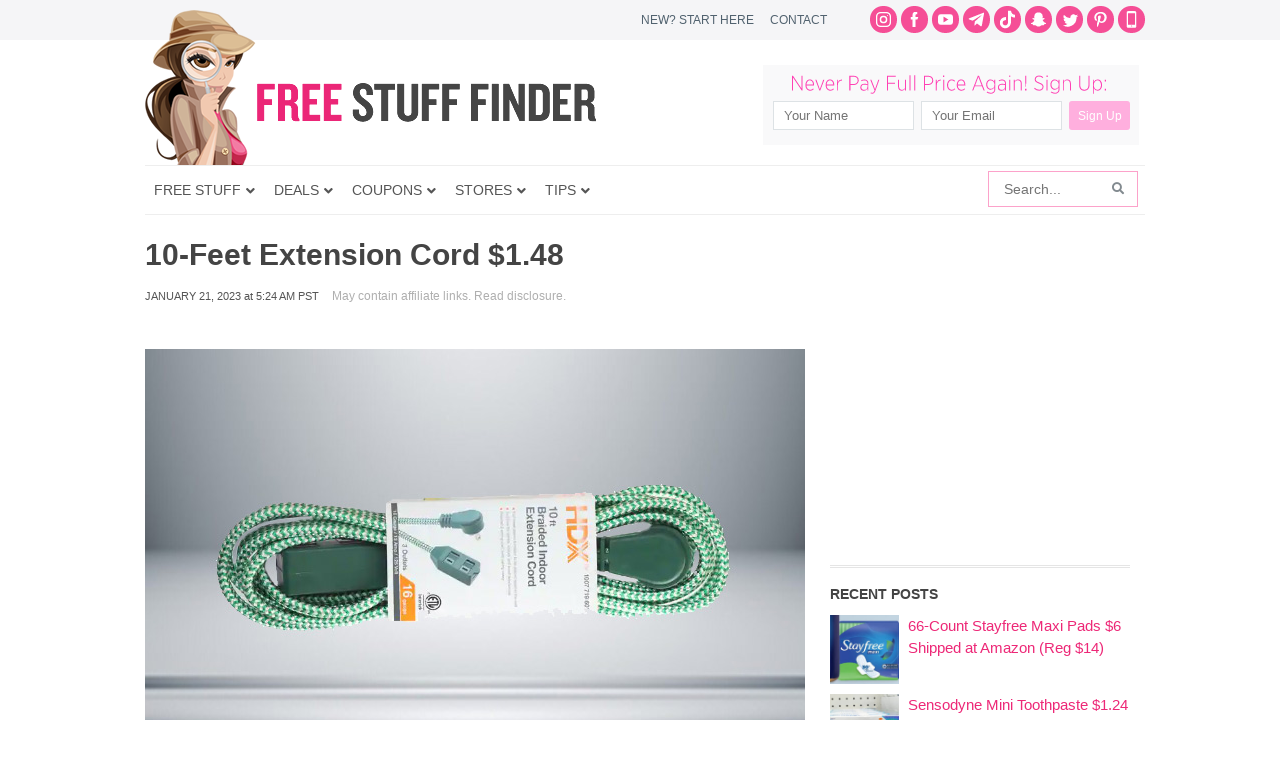

--- FILE ---
content_type: text/html; charset=UTF-8
request_url: https://www.freestufffinder.com/10-feet-extension-cord-1-50/
body_size: 25966
content:
<!DOCTYPE html PUBLIC "-//W3C//DTD XHTML 1.0 Transitional//EN" "http://www.w3.org/TR/xhtml1/DTD/xhtml1-transitional.dtd">
<html xmlns="http://www.w3.org/1999/xhtml" dir="ltr" lang="en-US" xml:lang="en-US" prefix="og: http://ogp.me/ns# fb: http://ogp.me/ns/fb#">
<head profile="http://gmpg.org/xfn/11">
<meta http-equiv="Content-Type" content="text/html; charset=UTF-8" />
	<style>img:is([sizes="auto" i], [sizes^="auto," i]) { contain-intrinsic-size: 3000px 1500px }</style>
	
		<!-- All in One SEO Pro 4.5.3.1 - aioseo.com -->
		<title>10-Feet Extension Cord $1.48 | Free Stuff Finder</title>
		<meta name="description" content="Don’t miss out to grab this HDX 10 ft. 16-Gauge Green Braided Extension Cord for a great price at Home Depot. Score one for just $1.48 on sale now, regularly $5! The extension cord comes in green color only. Opt for free in-store pickup, otherwise shipping is free on $45+ orders. Score one here! HDX 10 ft. 16-Gauge" />
		<meta name="robots" content="max-image-preview:large" />
		<link rel="canonical" href="https://www.freestufffinder.com/10-feet-extension-cord-1-50/" />
		<meta name="generator" content="All in One SEO Pro (AIOSEO) 4.5.3.1" />
		<meta name="google" content="nositelinkssearchbox" />
		<script type="application/ld+json" class="aioseo-schema">
			{"@context":"https:\/\/schema.org","@graph":[{"@type":"BreadcrumbList","@id":"https:\/\/www.freestufffinder.com\/10-feet-extension-cord-1-50\/#breadcrumblist","itemListElement":[{"@type":"ListItem","@id":"https:\/\/www.freestufffinder.com\/#listItem","position":1,"name":"Home","item":"https:\/\/www.freestufffinder.com\/","nextItem":"https:\/\/www.freestufffinder.com\/10-feet-extension-cord-1-50\/#listItem"},{"@type":"ListItem","@id":"https:\/\/www.freestufffinder.com\/10-feet-extension-cord-1-50\/#listItem","position":2,"name":"10-Feet Extension Cord $1.48","previousItem":"https:\/\/www.freestufffinder.com\/#listItem"}]},{"@type":"Organization","@id":"https:\/\/www.freestufffinder.com\/#organization","name":"Free Stuff Finder","url":"https:\/\/www.freestufffinder.com\/","sameAs":["https:\/\/www.instagram.com\/freestufffinder\/","https:\/\/www.pinterest.com\/freestufffinder\/","https:\/\/www.youtube.com\/user\/freestufffindercom"]},{"@type":"Person","@id":"https:\/\/www.freestufffinder.com\/author\/joeglow\/#author","url":"https:\/\/www.freestufffinder.com\/author\/joeglow\/","name":"joeglow","image":{"@type":"ImageObject","@id":"https:\/\/www.freestufffinder.com\/10-feet-extension-cord-1-50\/#authorImage","url":"https:\/\/www.freestufffinder.com\/wp-content\/plugins\/fsf-mobile-api\/assets\/images\/avatar-default-nonuser.png","width":96,"height":96,"caption":"joeglow"}},{"@type":"WebPage","@id":"https:\/\/www.freestufffinder.com\/10-feet-extension-cord-1-50\/#webpage","url":"https:\/\/www.freestufffinder.com\/10-feet-extension-cord-1-50\/","name":"10-Feet Extension Cord $1.48 | Free Stuff Finder","description":"Don\u2019t miss out to grab this HDX 10 ft. 16-Gauge Green Braided Extension Cord for a great price at Home Depot. Score one for just $1.48 on sale now, regularly $5! The extension cord comes in green color only. Opt for free in-store pickup, otherwise shipping is free on $45+ orders. Score one here! HDX 10 ft. 16-Gauge","inLanguage":"en-US","isPartOf":{"@id":"https:\/\/www.freestufffinder.com\/#website"},"breadcrumb":{"@id":"https:\/\/www.freestufffinder.com\/10-feet-extension-cord-1-50\/#breadcrumblist"},"author":{"@id":"https:\/\/www.freestufffinder.com\/author\/joeglow\/#author"},"creator":{"@id":"https:\/\/www.freestufffinder.com\/author\/joeglow\/#author"},"image":{"@type":"ImageObject","url":"https:\/\/www.freestufffinder.com\/wp-content\/uploads\/2023\/01\/Extension-Cord-Braided.jpg","@id":"https:\/\/www.freestufffinder.com\/10-feet-extension-cord-1-50\/#mainImage","width":660,"height":410},"primaryImageOfPage":{"@id":"https:\/\/www.freestufffinder.com\/10-feet-extension-cord-1-50\/#mainImage"},"datePublished":"2023-01-21T05:24:51-08:00","dateModified":"2023-01-21T04:29:42-08:00"},{"@type":"WebSite","@id":"https:\/\/www.freestufffinder.com\/#website","url":"https:\/\/www.freestufffinder.com\/","name":"Free Stuff Finder","description":"Latest Deals, Free Samples, Coupons","inLanguage":"en-US","publisher":{"@id":"https:\/\/www.freestufffinder.com\/#organization"}}]}
		</script>
		<!-- All in One SEO Pro -->

<link rel="alternate" type="application/rss+xml" title="Free Stuff Finder &raquo; Feed" href="https://www.freestufffinder.com/feed/" />
<link rel="alternate" type="application/rss+xml" title="Free Stuff Finder &raquo; Comments Feed" href="https://www.freestufffinder.com/comments/feed/" />
<link rel="alternate" type="application/rss+xml" title="Free Stuff Finder &raquo; 10-Feet Extension Cord $1.48 Comments Feed" href="https://www.freestufffinder.com/10-feet-extension-cord-1-50/feed/" />
<script type="text/javascript">
/* <![CDATA[ */
window._wpemojiSettings = {"baseUrl":"https:\/\/s.w.org\/images\/core\/emoji\/15.0.3\/72x72\/","ext":".png","svgUrl":"https:\/\/s.w.org\/images\/core\/emoji\/15.0.3\/svg\/","svgExt":".svg","source":{"concatemoji":"https:\/\/www.freestufffinder.com\/wp-includes\/js\/wp-emoji-release.min.js?ver=6.7.4"}};
/*! This file is auto-generated */
!function(i,n){var o,s,e;function c(e){try{var t={supportTests:e,timestamp:(new Date).valueOf()};sessionStorage.setItem(o,JSON.stringify(t))}catch(e){}}function p(e,t,n){e.clearRect(0,0,e.canvas.width,e.canvas.height),e.fillText(t,0,0);var t=new Uint32Array(e.getImageData(0,0,e.canvas.width,e.canvas.height).data),r=(e.clearRect(0,0,e.canvas.width,e.canvas.height),e.fillText(n,0,0),new Uint32Array(e.getImageData(0,0,e.canvas.width,e.canvas.height).data));return t.every(function(e,t){return e===r[t]})}function u(e,t,n){switch(t){case"flag":return n(e,"\ud83c\udff3\ufe0f\u200d\u26a7\ufe0f","\ud83c\udff3\ufe0f\u200b\u26a7\ufe0f")?!1:!n(e,"\ud83c\uddfa\ud83c\uddf3","\ud83c\uddfa\u200b\ud83c\uddf3")&&!n(e,"\ud83c\udff4\udb40\udc67\udb40\udc62\udb40\udc65\udb40\udc6e\udb40\udc67\udb40\udc7f","\ud83c\udff4\u200b\udb40\udc67\u200b\udb40\udc62\u200b\udb40\udc65\u200b\udb40\udc6e\u200b\udb40\udc67\u200b\udb40\udc7f");case"emoji":return!n(e,"\ud83d\udc26\u200d\u2b1b","\ud83d\udc26\u200b\u2b1b")}return!1}function f(e,t,n){var r="undefined"!=typeof WorkerGlobalScope&&self instanceof WorkerGlobalScope?new OffscreenCanvas(300,150):i.createElement("canvas"),a=r.getContext("2d",{willReadFrequently:!0}),o=(a.textBaseline="top",a.font="600 32px Arial",{});return e.forEach(function(e){o[e]=t(a,e,n)}),o}function t(e){var t=i.createElement("script");t.src=e,t.defer=!0,i.head.appendChild(t)}"undefined"!=typeof Promise&&(o="wpEmojiSettingsSupports",s=["flag","emoji"],n.supports={everything:!0,everythingExceptFlag:!0},e=new Promise(function(e){i.addEventListener("DOMContentLoaded",e,{once:!0})}),new Promise(function(t){var n=function(){try{var e=JSON.parse(sessionStorage.getItem(o));if("object"==typeof e&&"number"==typeof e.timestamp&&(new Date).valueOf()<e.timestamp+604800&&"object"==typeof e.supportTests)return e.supportTests}catch(e){}return null}();if(!n){if("undefined"!=typeof Worker&&"undefined"!=typeof OffscreenCanvas&&"undefined"!=typeof URL&&URL.createObjectURL&&"undefined"!=typeof Blob)try{var e="postMessage("+f.toString()+"("+[JSON.stringify(s),u.toString(),p.toString()].join(",")+"));",r=new Blob([e],{type:"text/javascript"}),a=new Worker(URL.createObjectURL(r),{name:"wpTestEmojiSupports"});return void(a.onmessage=function(e){c(n=e.data),a.terminate(),t(n)})}catch(e){}c(n=f(s,u,p))}t(n)}).then(function(e){for(var t in e)n.supports[t]=e[t],n.supports.everything=n.supports.everything&&n.supports[t],"flag"!==t&&(n.supports.everythingExceptFlag=n.supports.everythingExceptFlag&&n.supports[t]);n.supports.everythingExceptFlag=n.supports.everythingExceptFlag&&!n.supports.flag,n.DOMReady=!1,n.readyCallback=function(){n.DOMReady=!0}}).then(function(){return e}).then(function(){var e;n.supports.everything||(n.readyCallback(),(e=n.source||{}).concatemoji?t(e.concatemoji):e.wpemoji&&e.twemoji&&(t(e.twemoji),t(e.wpemoji)))}))}((window,document),window._wpemojiSettings);
/* ]]> */
</script>
<link rel='stylesheet' id='minimum-theme-css' href='https://www.freestufffinder.com/wp-content/themes/minimum/style.css?v=1708477079&#038;ver=1.0' type='text/css' media='all' />
<style id='wp-emoji-styles-inline-css' type='text/css'>

	img.wp-smiley, img.emoji {
		display: inline !important;
		border: none !important;
		box-shadow: none !important;
		height: 1em !important;
		width: 1em !important;
		margin: 0 0.07em !important;
		vertical-align: -0.1em !important;
		background: none !important;
		padding: 0 !important;
	}
</style>
<link rel='stylesheet' id='wp-block-library-css' href='https://www.freestufffinder.com/wp-includes/css/dist/block-library/style.min.css?ver=6.7.4' type='text/css' media='all' />
<style id='elasticpress-related-posts-style-inline-css' type='text/css'>
.editor-styles-wrapper .wp-block-elasticpress-related-posts ul,.wp-block-elasticpress-related-posts ul{list-style-type:none;padding:0}.editor-styles-wrapper .wp-block-elasticpress-related-posts ul li a>div{display:inline}

</style>
<style id='classic-theme-styles-inline-css' type='text/css'>
/*! This file is auto-generated */
.wp-block-button__link{color:#fff;background-color:#32373c;border-radius:9999px;box-shadow:none;text-decoration:none;padding:calc(.667em + 2px) calc(1.333em + 2px);font-size:1.125em}.wp-block-file__button{background:#32373c;color:#fff;text-decoration:none}
</style>
<style id='global-styles-inline-css' type='text/css'>
:root{--wp--preset--aspect-ratio--square: 1;--wp--preset--aspect-ratio--4-3: 4/3;--wp--preset--aspect-ratio--3-4: 3/4;--wp--preset--aspect-ratio--3-2: 3/2;--wp--preset--aspect-ratio--2-3: 2/3;--wp--preset--aspect-ratio--16-9: 16/9;--wp--preset--aspect-ratio--9-16: 9/16;--wp--preset--color--black: #000000;--wp--preset--color--cyan-bluish-gray: #abb8c3;--wp--preset--color--white: #ffffff;--wp--preset--color--pale-pink: #f78da7;--wp--preset--color--vivid-red: #cf2e2e;--wp--preset--color--luminous-vivid-orange: #ff6900;--wp--preset--color--luminous-vivid-amber: #fcb900;--wp--preset--color--light-green-cyan: #7bdcb5;--wp--preset--color--vivid-green-cyan: #00d084;--wp--preset--color--pale-cyan-blue: #8ed1fc;--wp--preset--color--vivid-cyan-blue: #0693e3;--wp--preset--color--vivid-purple: #9b51e0;--wp--preset--gradient--vivid-cyan-blue-to-vivid-purple: linear-gradient(135deg,rgba(6,147,227,1) 0%,rgb(155,81,224) 100%);--wp--preset--gradient--light-green-cyan-to-vivid-green-cyan: linear-gradient(135deg,rgb(122,220,180) 0%,rgb(0,208,130) 100%);--wp--preset--gradient--luminous-vivid-amber-to-luminous-vivid-orange: linear-gradient(135deg,rgba(252,185,0,1) 0%,rgba(255,105,0,1) 100%);--wp--preset--gradient--luminous-vivid-orange-to-vivid-red: linear-gradient(135deg,rgba(255,105,0,1) 0%,rgb(207,46,46) 100%);--wp--preset--gradient--very-light-gray-to-cyan-bluish-gray: linear-gradient(135deg,rgb(238,238,238) 0%,rgb(169,184,195) 100%);--wp--preset--gradient--cool-to-warm-spectrum: linear-gradient(135deg,rgb(74,234,220) 0%,rgb(151,120,209) 20%,rgb(207,42,186) 40%,rgb(238,44,130) 60%,rgb(251,105,98) 80%,rgb(254,248,76) 100%);--wp--preset--gradient--blush-light-purple: linear-gradient(135deg,rgb(255,206,236) 0%,rgb(152,150,240) 100%);--wp--preset--gradient--blush-bordeaux: linear-gradient(135deg,rgb(254,205,165) 0%,rgb(254,45,45) 50%,rgb(107,0,62) 100%);--wp--preset--gradient--luminous-dusk: linear-gradient(135deg,rgb(255,203,112) 0%,rgb(199,81,192) 50%,rgb(65,88,208) 100%);--wp--preset--gradient--pale-ocean: linear-gradient(135deg,rgb(255,245,203) 0%,rgb(182,227,212) 50%,rgb(51,167,181) 100%);--wp--preset--gradient--electric-grass: linear-gradient(135deg,rgb(202,248,128) 0%,rgb(113,206,126) 100%);--wp--preset--gradient--midnight: linear-gradient(135deg,rgb(2,3,129) 0%,rgb(40,116,252) 100%);--wp--preset--font-size--small: 13px;--wp--preset--font-size--medium: 20px;--wp--preset--font-size--large: 36px;--wp--preset--font-size--x-large: 42px;--wp--preset--spacing--20: 0.44rem;--wp--preset--spacing--30: 0.67rem;--wp--preset--spacing--40: 1rem;--wp--preset--spacing--50: 1.5rem;--wp--preset--spacing--60: 2.25rem;--wp--preset--spacing--70: 3.38rem;--wp--preset--spacing--80: 5.06rem;--wp--preset--shadow--natural: 6px 6px 9px rgba(0, 0, 0, 0.2);--wp--preset--shadow--deep: 12px 12px 50px rgba(0, 0, 0, 0.4);--wp--preset--shadow--sharp: 6px 6px 0px rgba(0, 0, 0, 0.2);--wp--preset--shadow--outlined: 6px 6px 0px -3px rgba(255, 255, 255, 1), 6px 6px rgba(0, 0, 0, 1);--wp--preset--shadow--crisp: 6px 6px 0px rgba(0, 0, 0, 1);}:where(.is-layout-flex){gap: 0.5em;}:where(.is-layout-grid){gap: 0.5em;}body .is-layout-flex{display: flex;}.is-layout-flex{flex-wrap: wrap;align-items: center;}.is-layout-flex > :is(*, div){margin: 0;}body .is-layout-grid{display: grid;}.is-layout-grid > :is(*, div){margin: 0;}:where(.wp-block-columns.is-layout-flex){gap: 2em;}:where(.wp-block-columns.is-layout-grid){gap: 2em;}:where(.wp-block-post-template.is-layout-flex){gap: 1.25em;}:where(.wp-block-post-template.is-layout-grid){gap: 1.25em;}.has-black-color{color: var(--wp--preset--color--black) !important;}.has-cyan-bluish-gray-color{color: var(--wp--preset--color--cyan-bluish-gray) !important;}.has-white-color{color: var(--wp--preset--color--white) !important;}.has-pale-pink-color{color: var(--wp--preset--color--pale-pink) !important;}.has-vivid-red-color{color: var(--wp--preset--color--vivid-red) !important;}.has-luminous-vivid-orange-color{color: var(--wp--preset--color--luminous-vivid-orange) !important;}.has-luminous-vivid-amber-color{color: var(--wp--preset--color--luminous-vivid-amber) !important;}.has-light-green-cyan-color{color: var(--wp--preset--color--light-green-cyan) !important;}.has-vivid-green-cyan-color{color: var(--wp--preset--color--vivid-green-cyan) !important;}.has-pale-cyan-blue-color{color: var(--wp--preset--color--pale-cyan-blue) !important;}.has-vivid-cyan-blue-color{color: var(--wp--preset--color--vivid-cyan-blue) !important;}.has-vivid-purple-color{color: var(--wp--preset--color--vivid-purple) !important;}.has-black-background-color{background-color: var(--wp--preset--color--black) !important;}.has-cyan-bluish-gray-background-color{background-color: var(--wp--preset--color--cyan-bluish-gray) !important;}.has-white-background-color{background-color: var(--wp--preset--color--white) !important;}.has-pale-pink-background-color{background-color: var(--wp--preset--color--pale-pink) !important;}.has-vivid-red-background-color{background-color: var(--wp--preset--color--vivid-red) !important;}.has-luminous-vivid-orange-background-color{background-color: var(--wp--preset--color--luminous-vivid-orange) !important;}.has-luminous-vivid-amber-background-color{background-color: var(--wp--preset--color--luminous-vivid-amber) !important;}.has-light-green-cyan-background-color{background-color: var(--wp--preset--color--light-green-cyan) !important;}.has-vivid-green-cyan-background-color{background-color: var(--wp--preset--color--vivid-green-cyan) !important;}.has-pale-cyan-blue-background-color{background-color: var(--wp--preset--color--pale-cyan-blue) !important;}.has-vivid-cyan-blue-background-color{background-color: var(--wp--preset--color--vivid-cyan-blue) !important;}.has-vivid-purple-background-color{background-color: var(--wp--preset--color--vivid-purple) !important;}.has-black-border-color{border-color: var(--wp--preset--color--black) !important;}.has-cyan-bluish-gray-border-color{border-color: var(--wp--preset--color--cyan-bluish-gray) !important;}.has-white-border-color{border-color: var(--wp--preset--color--white) !important;}.has-pale-pink-border-color{border-color: var(--wp--preset--color--pale-pink) !important;}.has-vivid-red-border-color{border-color: var(--wp--preset--color--vivid-red) !important;}.has-luminous-vivid-orange-border-color{border-color: var(--wp--preset--color--luminous-vivid-orange) !important;}.has-luminous-vivid-amber-border-color{border-color: var(--wp--preset--color--luminous-vivid-amber) !important;}.has-light-green-cyan-border-color{border-color: var(--wp--preset--color--light-green-cyan) !important;}.has-vivid-green-cyan-border-color{border-color: var(--wp--preset--color--vivid-green-cyan) !important;}.has-pale-cyan-blue-border-color{border-color: var(--wp--preset--color--pale-cyan-blue) !important;}.has-vivid-cyan-blue-border-color{border-color: var(--wp--preset--color--vivid-cyan-blue) !important;}.has-vivid-purple-border-color{border-color: var(--wp--preset--color--vivid-purple) !important;}.has-vivid-cyan-blue-to-vivid-purple-gradient-background{background: var(--wp--preset--gradient--vivid-cyan-blue-to-vivid-purple) !important;}.has-light-green-cyan-to-vivid-green-cyan-gradient-background{background: var(--wp--preset--gradient--light-green-cyan-to-vivid-green-cyan) !important;}.has-luminous-vivid-amber-to-luminous-vivid-orange-gradient-background{background: var(--wp--preset--gradient--luminous-vivid-amber-to-luminous-vivid-orange) !important;}.has-luminous-vivid-orange-to-vivid-red-gradient-background{background: var(--wp--preset--gradient--luminous-vivid-orange-to-vivid-red) !important;}.has-very-light-gray-to-cyan-bluish-gray-gradient-background{background: var(--wp--preset--gradient--very-light-gray-to-cyan-bluish-gray) !important;}.has-cool-to-warm-spectrum-gradient-background{background: var(--wp--preset--gradient--cool-to-warm-spectrum) !important;}.has-blush-light-purple-gradient-background{background: var(--wp--preset--gradient--blush-light-purple) !important;}.has-blush-bordeaux-gradient-background{background: var(--wp--preset--gradient--blush-bordeaux) !important;}.has-luminous-dusk-gradient-background{background: var(--wp--preset--gradient--luminous-dusk) !important;}.has-pale-ocean-gradient-background{background: var(--wp--preset--gradient--pale-ocean) !important;}.has-electric-grass-gradient-background{background: var(--wp--preset--gradient--electric-grass) !important;}.has-midnight-gradient-background{background: var(--wp--preset--gradient--midnight) !important;}.has-small-font-size{font-size: var(--wp--preset--font-size--small) !important;}.has-medium-font-size{font-size: var(--wp--preset--font-size--medium) !important;}.has-large-font-size{font-size: var(--wp--preset--font-size--large) !important;}.has-x-large-font-size{font-size: var(--wp--preset--font-size--x-large) !important;}
:where(.wp-block-post-template.is-layout-flex){gap: 1.25em;}:where(.wp-block-post-template.is-layout-grid){gap: 1.25em;}
:where(.wp-block-columns.is-layout-flex){gap: 2em;}:where(.wp-block-columns.is-layout-grid){gap: 2em;}
:root :where(.wp-block-pullquote){font-size: 1.5em;line-height: 1.6;}
</style>
<link rel='stylesheet' id='contact-form-7-css' href='https://www.freestufffinder.com/wp-content/plugins/contact-form-7/includes/css/styles.css?ver=5.9.5' type='text/css' media='all' />
<link rel='stylesheet' id='st-widget-css' href='https://www.freestufffinder.com/wp-content/plugins/share-this/css/style.css?ver=6.7.4' type='text/css' media='all' />
<link rel='stylesheet' id='surl-lasso-lite-css' href='https://www.freestufffinder.com/wp-content/plugins/simple-urls/admin/assets/css/lasso-lite.css?ver=1708475812' type='text/css' media='all' />
<link rel='stylesheet' id='elasticpress-facets-css' href='https://www.freestufffinder.com/wp-content/plugins/elasticpress/dist/css/facets-styles.css?ver=c9522f0c99a65a07c9c3' type='text/css' media='all' />
<style id='akismet-widget-style-inline-css' type='text/css'>

			.a-stats {
				--akismet-color-mid-green: #357b49;
				--akismet-color-white: #fff;
				--akismet-color-light-grey: #f6f7f7;

				max-width: 350px;
				width: auto;
			}

			.a-stats * {
				all: unset;
				box-sizing: border-box;
			}

			.a-stats strong {
				font-weight: 600;
			}

			.a-stats a.a-stats__link,
			.a-stats a.a-stats__link:visited,
			.a-stats a.a-stats__link:active {
				background: var(--akismet-color-mid-green);
				border: none;
				box-shadow: none;
				border-radius: 8px;
				color: var(--akismet-color-white);
				cursor: pointer;
				display: block;
				font-family: -apple-system, BlinkMacSystemFont, 'Segoe UI', 'Roboto', 'Oxygen-Sans', 'Ubuntu', 'Cantarell', 'Helvetica Neue', sans-serif;
				font-weight: 500;
				padding: 12px;
				text-align: center;
				text-decoration: none;
				transition: all 0.2s ease;
			}

			/* Extra specificity to deal with TwentyTwentyOne focus style */
			.widget .a-stats a.a-stats__link:focus {
				background: var(--akismet-color-mid-green);
				color: var(--akismet-color-white);
				text-decoration: none;
			}

			.a-stats a.a-stats__link:hover {
				filter: brightness(110%);
				box-shadow: 0 4px 12px rgba(0, 0, 0, 0.06), 0 0 2px rgba(0, 0, 0, 0.16);
			}

			.a-stats .count {
				color: var(--akismet-color-white);
				display: block;
				font-size: 1.5em;
				line-height: 1.4;
				padding: 0 13px;
				white-space: nowrap;
			}
		
</style>
<link rel='stylesheet' id='tablepress-default-css' href='https://www.freestufffinder.com/wp-content/plugins/tablepress/css/build/default.css?ver=3.0.3' type='text/css' media='all' />
<link rel='stylesheet' id='ubermenu-css' href='https://www.freestufffinder.com/wp-content/plugins/ubermenu/pro/assets/css/ubermenu.min.css?ver=3.7.2' type='text/css' media='all' />
<link rel='stylesheet' id='ubermenu-white-css' href='https://www.freestufffinder.com/wp-content/plugins/ubermenu/pro/assets/css/skins/white.css?ver=6.7.4' type='text/css' media='all' />
<link rel='stylesheet' id='ubermenu-font-awesome-all-css' href='https://www.freestufffinder.com/wp-content/plugins/ubermenu/assets/fontawesome/css/all.min.css?ver=6.7.4' type='text/css' media='all' />
<link rel='stylesheet' id='wp-commentnavi-css' href='https://www.freestufffinder.com/wp-content/plugins/wp-commentnavi/commentnavi-css.css?ver=1.10' type='text/css' media='all' />
<script type="text/javascript" src="https://www.freestufffinder.com/wp-includes/js/jquery/jquery.min.js?ver=3.7.1" id="jquery-core-js"></script>
<script type="text/javascript" src="https://www.freestufffinder.com/wp-includes/js/jquery/jquery-migrate.min.js?ver=3.4.1" id="jquery-migrate-js"></script>
<!--[if lt IE 9]>
<script type="text/javascript" src="https://www.freestufffinder.com/wp-content/themes/genesis/lib/js/html5shiv.js?ver=3.7.3" id="html5shiv-js"></script>
<![endif]-->
<script type="text/javascript" src="https://www.freestufffinder.com/wp-content/themes/minimum/js/plugins.js?ver=6.7.4" id="plugins-js"></script>
<link rel="https://api.w.org/" href="https://www.freestufffinder.com/wp-json/" /><link rel="alternate" title="JSON" type="application/json" href="https://www.freestufffinder.com/wp-json/wp/v2/posts/2611739" /><link rel="EditURI" type="application/rsd+xml" title="RSD" href="https://www.freestufffinder.com/xmlrpc.php?rsd" />
<link rel='shortlink' href='https://www.freestufffinder.com/?p=2611739' />
<link rel="alternate" title="oEmbed (JSON)" type="application/json+oembed" href="https://www.freestufffinder.com/wp-json/oembed/1.0/embed?url=https%3A%2F%2Fwww.freestufffinder.com%2F10-feet-extension-cord-1-50%2F" />
<link rel="alternate" title="oEmbed (XML)" type="text/xml+oembed" href="https://www.freestufffinder.com/wp-json/oembed/1.0/embed?url=https%3A%2F%2Fwww.freestufffinder.com%2F10-feet-extension-cord-1-50%2F&#038;format=xml" />
<meta name="apple-itunes-app" content="app-id=1438730963">
<meta name="author" content="Simple Life Media">
<meta name="viewport" content="width=1000" />
			<script async src="//pagead2.googlesyndication.com/pagead/js/adsbygoogle.js"></script>
			<script>
			(adsbygoogle = window.adsbygoogle || []).push({
			google_ad_client: "ca-pub-4846007991642386",
			enable_page_level_ads: true
			});
			</script>
			<script charset="utf-8" type="text/javascript">var switchTo5x=true;</script>
<script charset="utf-8" type="text/javascript" id="st_insights_js" src="https://ws.sharethis.com/button/buttons.js?publisher=wp.9618a097-ab66-4238-9c69-d748d9b26595&amp;product=sharethis-wordpress"></script>
<script charset="utf-8" type="text/javascript">stLight.options({"publisher":"wp.9618a097-ab66-4238-9c69-d748d9b26595","doNotCopy":true,"hashAddressBar":false,"doNotHash":true});var st_type="wordpress4.9.9";</script>
<style id="ubermenu-custom-generated-css">
/** Font Awesome 4 Compatibility **/
.fa{font-style:normal;font-variant:normal;font-weight:normal;font-family:FontAwesome;}

/** UberMenu Custom Menu Styles (Customizer) **/
/* main */
 .ubermenu-main .ubermenu-item .ubermenu-submenu-drop { -webkit-transition-duration:200ms; -ms-transition-duration:200ms; transition-duration:200ms; }
 .ubermenu-main .ubermenu-row { max-width:1000px; margin-left:auto; margin-right:auto; }
 .ubermenu-main .ubermenu-item-level-0 > .ubermenu-target { font-size:14px; text-transform:uppercase; color:#555555; padding-left:9px; padding-right:9px; }
 .ubermenu-main .ubermenu-nav .ubermenu-item.ubermenu-item-level-0 > .ubermenu-target { font-weight:normal; }
 .ubermenu.ubermenu-main .ubermenu-item-level-0:hover > .ubermenu-target, .ubermenu-main .ubermenu-item-level-0.ubermenu-active > .ubermenu-target { color:#ed2877; background:#f3f3f3; }
 .ubermenu-main .ubermenu-item-level-0 > .ubermenu-target, .ubermenu-main .ubermenu-item-level-0 > .ubermenu-custom-content.ubermenu-custom-content-padded { padding-top:15px; padding-bottom:15px; }
 .ubermenu-main.ubermenu-sub-indicators .ubermenu-item-level-0.ubermenu-has-submenu-drop > .ubermenu-target:not(.ubermenu-noindicator) { padding-right:24px; }
 .ubermenu-main.ubermenu-sub-indicators .ubermenu-item-level-0.ubermenu-has-submenu-drop > .ubermenu-target.ubermenu-noindicator { padding-right:9px; }
 .ubermenu-main .ubermenu-submenu.ubermenu-submenu-drop { border:1px solid #dfe5e6; }
 .ubermenu-main .ubermenu-item-level-0 > .ubermenu-submenu-drop { box-shadow:none; }
 .ubermenu-main .ubermenu-submenu .ubermenu-item-header > .ubermenu-target, .ubermenu-main .ubermenu-tab > .ubermenu-target { font-size:16px; }
 .ubermenu-main .ubermenu-nav .ubermenu-submenu .ubermenu-item-header > .ubermenu-target { font-weight:bold; }
 .ubermenu.ubermenu-main .ubermenu-item-normal > .ubermenu-target:hover, .ubermenu.ubermenu-main .ubermenu-item-normal.ubermenu-active > .ubermenu-target { color:#ed2877; }
 .ubermenu-main .ubermenu-item-normal > .ubermenu-target { font-size:16px; }
 .ubermenu-main.ubermenu-sticky .ubermenu-nav { width:1000px; max-width:100%; margin:0 auto; float:none; }


/** UberMenu Custom Menu Item Styles (Menu Item Settings) **/
/* 627488 */ .ubermenu .ubermenu-item-627488 > .ubermenu-target.ubermenu-item-layout-image_left > .ubermenu-target-text { padding-left:58px; }
/* 739076 */ .ubermenu .ubermenu-item-739076 > .ubermenu-target.ubermenu-item-layout-image_left > .ubermenu-target-text { padding-left:58px; }
/* 739077 */ .ubermenu .ubermenu-item-739077 > .ubermenu-target.ubermenu-item-layout-image_left > .ubermenu-target-text { padding-left:58px; }
/* 627393 */ .ubermenu .ubermenu-submenu.ubermenu-submenu-id-627393 { background-image:url(//www.freestufffinder.com/wp-content/uploads/2017/09/menu-stores-bg.png); background-repeat:no-repeat; background-position:bottom right; background-size:auto; padding:0 0 40px 0; }
/* 826394 */ .ubermenu .ubermenu-item-826394 > .ubermenu-target.ubermenu-item-layout-image_left > .ubermenu-target-text { padding-left:58px; }
/* 852078 */ .ubermenu .ubermenu-item-852078 > .ubermenu-target.ubermenu-item-layout-image_left > .ubermenu-target-text { padding-left:58px; }
/* 859815 */ .ubermenu .ubermenu-item-859815 > .ubermenu-target.ubermenu-item-layout-image_left > .ubermenu-target-text { padding-left:58px; }
/* 948895 */ .ubermenu .ubermenu-item-948895 > .ubermenu-target.ubermenu-item-layout-image_left > .ubermenu-target-text { padding-left:58px; }
/* 960961 */ .ubermenu .ubermenu-item-960961 > .ubermenu-target.ubermenu-item-layout-image_left > .ubermenu-target-text { padding-left:58px; }
/* 960958 */ .ubermenu .ubermenu-submenu.ubermenu-submenu-id-960958 { padding:0 0 8px 0; }
/* 960979 */ .ubermenu .ubermenu-item.ubermenu-item-960979 > .ubermenu-target,.ubermenu .ubermenu-item.ubermenu-item-960979 > .ubermenu-content-block,.ubermenu .ubermenu-item.ubermenu-item-960979.ubermenu-custom-content-padded { padding:8px 16px 8px 16px; }
/* 960978 */ .ubermenu .ubermenu-item.ubermenu-item-960978 > .ubermenu-target,.ubermenu .ubermenu-item.ubermenu-item-960978 > .ubermenu-content-block,.ubermenu .ubermenu-item.ubermenu-item-960978.ubermenu-custom-content-padded { padding:8px 16px 8px 16px; }
/* 960980 */ .ubermenu .ubermenu-item.ubermenu-item-960980 > .ubermenu-target,.ubermenu .ubermenu-item.ubermenu-item-960980 > .ubermenu-content-block,.ubermenu .ubermenu-item.ubermenu-item-960980.ubermenu-custom-content-padded { padding:8px 16px 8px 16px; }
/* 960970 */ .ubermenu .ubermenu-item.ubermenu-item-960970 > .ubermenu-target,.ubermenu .ubermenu-item.ubermenu-item-960970 > .ubermenu-content-block,.ubermenu .ubermenu-item.ubermenu-item-960970.ubermenu-custom-content-padded { padding:16px 16px 16px 16px; }
/* 960973 */ .ubermenu .ubermenu-item.ubermenu-item-960973 > .ubermenu-target,.ubermenu .ubermenu-item.ubermenu-item-960973 > .ubermenu-content-block,.ubermenu .ubermenu-item.ubermenu-item-960973.ubermenu-custom-content-padded { padding:16px 16px 16px 16px; }
/* 960974 */ .ubermenu .ubermenu-item.ubermenu-item-960974 > .ubermenu-target,.ubermenu .ubermenu-item.ubermenu-item-960974 > .ubermenu-content-block,.ubermenu .ubermenu-item.ubermenu-item-960974.ubermenu-custom-content-padded { padding:16px 16px 16px 16px; }
/* 948842 */ .ubermenu .ubermenu-row-id-948842 { padding:0 0 24px 0; }
/* 948847 */ .ubermenu .ubermenu-item-948847 > .ubermenu-target.ubermenu-item-layout-image_left > .ubermenu-target-text { padding-left:152px; }
/* 948848 */ .ubermenu .ubermenu-item-948848 > .ubermenu-target.ubermenu-item-layout-image_left > .ubermenu-target-text { padding-left:152px; }
/* 948849 */ .ubermenu .ubermenu-item-948849 > .ubermenu-target.ubermenu-item-layout-image_left > .ubermenu-target-text { padding-left:152px; }
/* 948853 */ .ubermenu .ubermenu-item-948853 > .ubermenu-target.ubermenu-item-layout-image_left > .ubermenu-target-text { padding-left:152px; }
/* 1137383 */ .ubermenu .ubermenu-item-1137383 > .ubermenu-target.ubermenu-item-layout-image_left > .ubermenu-target-text { padding-left:152px; }
/* 948850 */ .ubermenu .ubermenu-item-948850 > .ubermenu-target.ubermenu-item-layout-image_left > .ubermenu-target-text { padding-left:152px; }
/* 948851 */ .ubermenu .ubermenu-item-948851 > .ubermenu-target.ubermenu-item-layout-image_left > .ubermenu-target-text { padding-left:152px; }
/* 955993 */ .ubermenu .ubermenu-item.ubermenu-item-955993 > .ubermenu-target,.ubermenu .ubermenu-item.ubermenu-item-955993 > .ubermenu-content-block,.ubermenu .ubermenu-item.ubermenu-item-955993.ubermenu-custom-content-padded { padding:10px 16px 10px 0; }
/* 967232 */ .ubermenu .ubermenu-item.ubermenu-item-967232 > .ubermenu-target,.ubermenu .ubermenu-item.ubermenu-item-967232 > .ubermenu-content-block,.ubermenu .ubermenu-item.ubermenu-item-967232.ubermenu-custom-content-padded { padding:15px 20px 10px 20px; }
/* 967248 */ .ubermenu .ubermenu-item.ubermenu-item-967248 > .ubermenu-target,.ubermenu .ubermenu-item.ubermenu-item-967248 > .ubermenu-content-block,.ubermenu .ubermenu-item.ubermenu-item-967248.ubermenu-custom-content-padded { padding:10px 16px 10px 0; }
/* 967208 */ .ubermenu .ubermenu-item.ubermenu-item-967208 > .ubermenu-target,.ubermenu .ubermenu-item.ubermenu-item-967208 > .ubermenu-content-block,.ubermenu .ubermenu-item.ubermenu-item-967208.ubermenu-custom-content-padded { padding:15px 10px 10px 0px; }
/* 955988 */ .ubermenu .ubermenu-row-id-955988 { padding:0 0 12px 0; }
/* 2652195 */ .ubermenu .ubermenu-item.ubermenu-item-2652195 > .ubermenu-target,.ubermenu .ubermenu-item.ubermenu-item-2652195 > .ubermenu-content-block,.ubermenu .ubermenu-item.ubermenu-item-2652195.ubermenu-custom-content-padded { padding:15px 10px 10px 0px; }
/* 967200 */ .ubermenu .ubermenu-row-id-967200 { padding:0 0 10px 0; }
/* 957658 */ .ubermenu .ubermenu-item.ubermenu-item-957658 > .ubermenu-target,.ubermenu .ubermenu-item.ubermenu-item-957658 > .ubermenu-content-block,.ubermenu .ubermenu-item.ubermenu-item-957658.ubermenu-custom-content-padded { padding:15px 10px 15px 48px; }
/* 957659 */ .ubermenu .ubermenu-item.ubermenu-item-957659 > .ubermenu-target,.ubermenu .ubermenu-item.ubermenu-item-957659 > .ubermenu-content-block,.ubermenu .ubermenu-item.ubermenu-item-957659.ubermenu-custom-content-padded { padding:4px 0px 4px 48px; }
/* 957661 */ .ubermenu .ubermenu-item.ubermenu-item-957661 > .ubermenu-target,.ubermenu .ubermenu-item.ubermenu-item-957661 > .ubermenu-content-block,.ubermenu .ubermenu-item.ubermenu-item-957661.ubermenu-custom-content-padded { padding:4px 0px 4px 48px; }
/* 957664 */ .ubermenu .ubermenu-item.ubermenu-item-957664 > .ubermenu-target,.ubermenu .ubermenu-item.ubermenu-item-957664 > .ubermenu-content-block,.ubermenu .ubermenu-item.ubermenu-item-957664.ubermenu-custom-content-padded { padding:4px 0px 4px 48px; }
/* 957667 */ .ubermenu .ubermenu-item.ubermenu-item-957667 > .ubermenu-target,.ubermenu .ubermenu-item.ubermenu-item-957667 > .ubermenu-content-block,.ubermenu .ubermenu-item.ubermenu-item-957667.ubermenu-custom-content-padded { padding:4px 0px 4px 48px; }
/* 957669 */ .ubermenu .ubermenu-item.ubermenu-item-957669 > .ubermenu-target,.ubermenu .ubermenu-item.ubermenu-item-957669 > .ubermenu-content-block,.ubermenu .ubermenu-item.ubermenu-item-957669.ubermenu-custom-content-padded { padding:4px 0px 4px 48px; }


/** UberMenu Custom Tweaks (General Settings) **/
.ubermenu-skin-white {
  border-top: 1px solid #eee;
  border-bottom: 1px solid #eee;
}

.ubermenu-submenu-drop {
  background-color: rgba(251, 251, 251, 0.95) !important;
  border-bottom: 3px solid #f02fc2 !important;
}

.ubermenu-tab-content-panel {
  background-color: rgba(255, 255, 255, 0) !important;
}

.ubermenu-submenu-type-mega,
.ubermenu-submenu-type-flyout {
  box-shadow: 0px 2px 2px 0px rgba(0, 0, 0, 0.2) !important;
}

/* Dynamic post thumbnail */
.ubermenu-image-size-thumbnail {
  margin-right: 10px !important;
  border-radius: 24px !important;
  border: 1px solid #a5aeb6 !important;
}

.ubermenu-item-406696,
.ubermenu-item-406712,
.ubermenu-item-406719 {
  margin: 0 24px 12px 0 !important;
}

.ubermenu-row-id-406695 {
  padding: 24px 0 0 36px !important;
}

.ubermenu-row-id-406711 {
  padding: 0 0 0 36px !important;
}

.ubermenu-row-id-406718 {
  padding: 0 0 0 36px !important;
}

/* Store Deals logos */
#menu-item-103512,
#menu-item-103506,
#menu-item-103513,
#menu-item-103510,
#menu-item-378782,
#menu-item-103509,
#menu-item-103514,
#menu-item-103507,
#menu-item-103508,
#menu-item-103511,
#menu-item-270006,
#menu-item-129062,
#menu-item-121137,
#menu-item-125419 {
  margin: 0 0 16px 0 !important;
}

#menu-item-103512 > a,
#menu-item-103506 > a,
#menu-item-103513 > a,
#menu-item-103510 > a,
#menu-item-378782 > a,
#menu-item-103509 > a,
#menu-item-103514 > a,
#menu-item-103507 > a,
#menu-item-103508 > a,
#menu-item-103511 > a,
#menu-item-270006 > a,
#menu-item-129062 > a,
#menu-item-121137 > a,
#menu-item-125419 > a {
  width: 152px !important;
}

.ubermenu-column-id-395159,
.ubermenu-column-id-395161,
.ubermenu-column-id-395162,
.ubermenu-column-id-446112 {
  margin-top: 5px !important;
}

/* Coupons.com */
.ubermenu-item-406696 {
  margin: 0 0 15px 100px !important;
}

/* Black Friday image links */
.ubermenu-item-603515,
.ubermenu-item-603525 {
  padding: 0 0 15px !important;
}

/* Stores */
.ubermenu-row-id-627384 {
  border-bottom: 1px solid #e9e9e9 !important
}

.ubermenu-row-id-627384,
.ubermenu-row-id-627385 {
  margin-bottom: 0 !important;
}

/* Stores button */
.ubermenu-item-627414 {
  font-size: 16px;
  background: linear-gradient(45deg, #f132c2 0%,#fc7cb3 72%) !important;
  border-radius: 4px !important;
  margin-top: 10px !important;
  margin-left: 210px !important;
  float: left !important;
}

.ubermenu-item-627414 a {
  color: #fff !important;
  text-decoration: none !important;
  padding: 13px 24px !important;
  display: block;
}

/* Coupon 101 button */
.ubermenu-item-738854 {
  font-size: 16px;
  background: linear-gradient(45deg, #f132c2 0%,#fc7cb3 72%) !important;
  border-radius: 4px !important;
  margin-top: 10px !important;
  margin-left: 293px !important;
  float: left !important;
}

.ubermenu-item-738854 a {
  color: #fff !important;
  text-decoration: none !important;
  padding: 13px 24px !important;
  display: block;
}

/* Free Stuff */

/*dynamic posts*/
.ubermenu-submenu-id-739074 .ubermenu-target-text,
.ubermenu-submenu-id-739075 .ubermenu-target-text,
.ubermenu-submenu-id-1037023 .ubermenu-target-text {
  font-size: 14px !important;
}

/*headers*/
.ubermenu-item-739074 a,
.ubermenu-item-739075 a,
.ubermenu-item-1037023 a {
  border-bottom: none !important;
}

/* Stores NEW */

/*logos*/
.ubermenu-row-id-948840 {
  border-bottom: 1px solid #e9e9e9 !important;
}

/*headers*/
.ubermenu-item-948891 a,
.ubermenu-item-948917 a {
  border-bottom: none !important;
}

/*buttons*/
.ubermenu-item-949004,
.ubermenu-item-949006 {
  font-size: 14px;
  background: linear-gradient(45deg, #f132c2 0%,#fc7cb3 72%) !important;
  border-radius: 4px !important;
  margin-top: 0 !important;
  margin-left: 20px !important;
}

.ubermenu-item-949004 a,
.ubermenu-item-949006 a {
  color: #fff !important;
  text-decoration: none !important;
  padding: 8px 12px !important;
  display: inline-block !important;
}

/*dynamic posts*/
.ubermenu-submenu-id-948891 .ubermenu-target-text {
  font-size: 14px !important;
}

/* Videos NEW */

/*headers*/
.ubermenu-item-955991 a,
.ubermenu-item-957658 a {
  border-bottom: none !important;
}

/*buttons*/
.ubermenu-item-957632 {
  font-size: 14px;
  background: linear-gradient(45deg, #f132c2 0%,#fc7cb3 72%) !important;
  border-radius: 4px !important;
  margin-top: 10px !important;
  margin-left: 0px !important;
}

.ubermenu-item-957632 a {
  color: #fff !important;
  text-decoration: none !important;
  padding: 8px 12px !important;
  display: inline-block !important;
}

/* Deals NEW */

.ubermenu-submenu-id-960965 .ubermenu-target {
  font-size: 14px !important;
}

/*header*/
.ubermenu-item-960960 a {
  border-bottom: none !important;
}

/*buttons*/
.ubermenu-item-960962 {
  font-size: 14px;
  background: linear-gradient(45deg, #f132c2 0%,#fc7cb3 72%) !important;
  border-radius: 4px !important;
  margin-top: 24px !important;
  margin-left: 20px !important;
}

.ubermenu-item-960962 a {
  color: #fff !important;
  text-decoration: none !important;
  padding: 8px 12px !important;
  display: inline-block !important;
}

/*dynamic posts*/
.ubermenu-submenu-id-960960 .ubermenu-target-text {
  font-size: 14px !important;
}

/* Coupons NEW */

/*headers*/
.ubermenu-item-967204 a,
.ubermenu-item-967226 a,
.ubermenu-item-967232 a,
.ubermenu-item-2652195 a,
.ubermenu-item-967208 a {
  border-bottom: none !important;
}

/*big button*/
.ubermenu-item-967245 {
  font-size: 16px;
  background-color: transparent !important;
  border-radius: 32px !important;
  border: 2px solid #f132c2 !important;
  margin-left: 20px !important;
}

.ubermenu-item-967245 a {
  color: #f132c2 !important;
  text-decoration: none !important;
  padding: 12px 16px !important;
  display: inline-block !important;
}

/*gradient button*/
.ubermenu-item-967254 {
  font-size: 14px;
  background: linear-gradient(45deg, #f132c2 0%,#fc7cb3 72%) !important;
  border-radius: 4px !important;
  margin-top: 7px !important;
  margin-left: 0px !important;
}

.ubermenu-item-967254 a {
  color: #fff !important;
  text-decoration: none !important;
  padding: 8px 12px !important;
  display: inline-block !important;
}

/*dynamic posts*/
.ubermenu-submenu-id-967208 .ubermenu-target-text {
  font-size: 14px !important;
}

/*divider*/
.ubermenu-row-id-967241 > .ubermenu-divider {
  padding: 0 !important;
  margin-bottom: 8px !important;
  width: 88%;
  visibility: visible !important;
  border-top: 1px solid #ddd !important;
}

/** UberMenu Sticky CSS **/
.ubermenu.ubermenu-sticky, .ubermenu-responsive-toggle.ubermenu-sticky{ z-index:1000; margin-top:0; }.ubermenu-sticky.ubermenu-sticky-full-width{ left:0; width:100%; max-width:100%; }
.ubermenu-sticky-full-width.ubermenu-sticky .ubermenu-nav{ padding-left:1px; }
@media screen and (max-width: 959px){ 
  .ubermenu-responsive-toggle.ubermenu-sticky{ height:43px; left:0; width:100% !important; } 
  .ubermenu.ubermenu-responsive.ubermenu-sticky{ margin-top:43px; left:0; width:100% !important; } 
  /* Mobile Sticky */
  .ubermenu.ubermenu-is-mobile.ubermenu-sticky { min-height:400px; max-height:600px; overflow-y:auto !important; -webkit-overflow-scrolling:touch; }
  .ubermenu.ubermenu-is-mobile.ubermenu-sticky > .ubermenu-nav{ height:100%; }
  .ubermenu.ubermenu-is-mobile.ubermenu-sticky .ubermenu-active > .ubermenu-submenu-drop{ max-height:none; }
}
/* Special Classes */ .ubermenu .ubermenu-item.um-sticky-only{ display:none !important; } .ubermenu.ubermenu-sticky .ubermenu-item-level-0.um-sticky-only{ display:inline-block !important; } .ubermenu.ubermenu-sticky .ubermenu-submenu .ubermenu-item.um-sticky-only{ display:block !important; } .ubermenu .ubermenu-item-level-0.um-unsticky-only{ display:inline-block !important; } .ubermenu .ubermenu-submenu .ubermenu-item.um-unsticky-only{ display:block !important; } .ubermenu.ubermenu-sticky .ubermenu-item.um-unsticky-only{ display:none !important; }
@media screen and (min-width:783px){ .admin-bar .ubermenu.ubermenu-sticky, .admin-bar .ubermenu-responsive-toggle.ubermenu-sticky{ margin-top:32px; } }
@media screen and (min-width:783px) and (max-width:){ .admin-bar .ubermenu.ubermenu-sticky{ margin-top:78px; } }
@media screen and (min-width:600px) and (max-width:782px){ .admin-bar .ubermenu.ubermenu-sticky, .admin-bar .ubermenu-responsive-toggle.ubermenu-sticky{ margin-top:46px; } .admin-bar .ubermenu.ubermenu-sticky{ margin-top:89px; } }

/* Status: Loaded from Transient */

</style><meta name='ir-site-verification-token' value='-111172768' />
<script type="text/javascript">
  var _gaq = _gaq || [];
  _gaq.push(['_setAccount', 'UA-1147943-3']);
  _gaq.push(['_trackPageview']);

  (function() {
    var ga = document.createElement('script'); ga.type = 'text/javascript'; ga.async = true;
    ga.src = ('https:' == document.location.protocol ? 'https://ssl' : 'http://www') + '.google-analytics.com/ga.js';
    var s = document.getElementsByTagName('script')[0]; s.parentNode.insertBefore(ga, s);
  })();
</script>

<!-- Google Tag Manager -->
<script>(function(w,d,s,l,i){w[l]=w[l]||[];w[l].push({'gtm.start':
new Date().getTime(),event:'gtm.js'});var f=d.getElementsByTagName(s)[0],
j=d.createElement(s),dl=l!='dataLayer'?'&l='+l:'';j.async=true;j.src=
'https://www.googletagmanager.com/gtm.js?id='+i+dl;f.parentNode.insertBefore(j,f);
})(window,document,'script','dataLayer','GTM-MQV7B35');</script>
<!-- End Google Tag Manager -->

<!-- Google tag (gtag.js) -->
<script async src="https://www.googletagmanager.com/gtag/js?id=G-MJ3HV1QQH9"></script>
<script>
  window.dataLayer = window.dataLayer || [];
  function gtag(){dataLayer.push(arguments);}
  gtag('js', new Date());

  gtag('config', 'G-MJ3HV1QQH9');
</script>

<style>


.pre-header { max-width: 100vw; }

.FSF_Responsive_1 { display:inline-block; width: 300px; height: 250px; }
@media(max-width: 991px) { .FSF_Responsive_1 { width: 300px; height: 250px; } }
@media(min-width: 992px) { .FSF_Responsive_1 { width: 300px; height: 250px; } }

.FSF_Responsive_2 { display:inline-block; width: 300px; height: 250px; }
@media(max-width: 991px) { .FSF_Responsive_2 { width: 300px; height: 250px; } }
@media(min-width: 992px) { .FSF_Responsive_2 { width: 300px; height: 250px; } }

.FSF_Responsive_3 { display:inline-block; width: 300px; height: 600px; }
@media(max-width: 991px) { .FSF_Responsive_3 { width: 300px; height: 600px; } }
@media(min-width: 992px) { .FSF_Responsive_3 { width: 300px; height: 600px; } }

.FSF_Responsive_4 { display:inline-block; width: 300px; height: 600px; }
@media(max-width: 991px) { .FSF_Responsive_4 { width: 300px; height: 600px; } }
@media(min-width: 992px) { .FSF_Responsive_4 { width: 300px; height: 600px; } }

.FSF_Responsive_5_After_Content { display:inline-block; width: 336px; height: 280px; }
@media(min-width: 500px) { .FSF_Responsive_5_After_Content { width: 336px; height: 280px; } }
@media(min-width: 992px) { .FSF_Responsive_5_After_Content { width: 336px; height: 280px; } }

.FSF_Before_Comments_Res { display:inline-block; width: 300px; height: 600px; }
@media(min-width: 500px) { .FSF_Before_Comments_Res { width: 300px; height: 600px; } }
@media(min-width: 992px) { .FSF_Before_Comments_Res { display: none; } }

.FSF_Mobile_Banner_Res { width: 320px; height: 50px; }
@media(min-width: 768px) { .FSF_Mobile_Banner_Res { width: 728px; height: 90px; } }
@media(min-width: 992px) { .FSF_Mobile_Banner_Res { display: none; } }


.FSF_Tablet_Banner_Header_Res { width: 320px; height: 100px; }
@media(min-width: 768px) { .FSF_Tablet_Banner_Header_Res { width: 728px; height: 90px; } }
@media(min-width: 992px) { .FSF_Tablet_Banner_Header_Res { display: none; } }

.FSF_Tablet_Res_1 { width: 728px; height: 90px; }
@media(max-width: 767px) { .FSF_Tablet_Res_1 { display: none; } }
@media(min-width: 768px) { .FSF_Tablet_Res_1 { width: 728px; height: 90px; } }
@media(min-width: 992px) { .FSF_Tablet_Res_1 { display: none; } }

.FSF_Tablet_Res_2 { width: 728px; height: 90px; }
@media(max-width: 767px) { .FSF_Tablet_Res_2 { display: none; } }
@media(min-width: 768px) { .FSF_Tablet_Res_2 { width: 728px; height: 90px; } }
@media(min-width: 992px) { .FSF_Tablet_Res_2 { display: none; } }

.FSF_Tablet_Res_3 { width: 728px; height: 90px; }
@media(max-width: 767px) { .FSF_Tablet_Res_3 { display: none; } }
@media(min-width: 768px) { .FSF_Tablet_Res_3 { width: 728px; height: 90px; } }
@media(min-width: 992px) { .FSF_Tablet_Res_3 { display: none; } }

.FSF_Mobile_List_Res_1 { width: 300px; height: 250px; }
@media(max-width: 767px) { .FSF_Mobile_List_Res_1 { width: 300px; height: 250px; } }
@media(min-width: 768px) { .FSF_Mobile_List_Res_1 { display: none;} }
@media(min-width: 992px) { .FSF_Mobile_List_Res_1 { display: none; } }

.FSF_Mobile_List_Res_2 { width: 300px; height: 250px; }
@media(max-width: 767px) { .FSF_Mobile_List_Res_2 { width: 300px; height: 250px; } }
@media(min-width: 768px) { .FSF_Mobile_List_Res_2 { display: none;} }
@media(min-width: 992px) { .FSF_Mobile_List_Res_2 { display: none; } }

.FSF_Store_Deals_Category_Res { width: 300px; height: 250px; }
@media(max-width: 767px) { .FSF_Store_Deals_Category_Res { width: 300px; height: 250px; } }
@media(min-width: 768px) { .FSF_Store_Deals_Category_Res { width: 728px; height: 90px; } }
@media(min-width: 992px) { .FSF_Store_Deals_Category_Res { display: none; } }

</style>



<style type="text/css">#header { background: url(https://www.freestufffinder.com/wp-content/uploads/2017/01/fsf-masthead-default.png) no-repeat !important; }</style>
  <link rel="apple-touch-icon" sizes="180x180" href="https://www.freestufffinder.com/wp-content/themes/minimum/images/brand/apple-touch-icon.png">
  <link rel="icon" type="image/png" sizes="32x32" href="https://www.freestufffinder.com/wp-content/themes/minimum/images/brand/favicon-32x32.png">
  <link rel="icon" type="image/png" sizes="16x16" href="https://www.freestufffinder.com/wp-content/themes/minimum/images/brand/favicon-16x16.png">
  <link rel="manifest" href="https://www.freestufffinder.com/wp-content/themes/minimum/images/brand/site.webmanifest">
  <link rel="mask-icon" href="https://www.freestufffinder.com/wp-content/themes/minimum/images/brand/safari-pinned-tab.svg" color="#5bbad5">
  <link rel="shortcut icon" href="https://www.freestufffinder.com/wp-content/themes/minimum/images/brand/favicon.ico">
  <meta name="msapplication-TileColor" content="#da532c">
  <meta name="msapplication-config" content="https://www.freestufffinder.com/wp-content/themes/minimum/images/brand/browserconfig.xml">
  <meta name="theme-color" content="#ffffff">
    <div id="fb-root"></div>
  <script>(function(d, s, id) {
  var js, fjs = d.getElementsByTagName(s)[0];
  if (d.getElementById(id)) return;
  js = d.createElement(s); js.id = id;
  js.src = "//connect.facebook.net/en_US/sdk.js#xfbml=1&version=v2.8";
  fjs.parentNode.insertBefore(js, fjs);
  }(document, 'script', 'facebook-jssdk'));</script>		
        <meta name="onesignal" content="wordpress-plugin"/>
            <script>

      window.OneSignal = window.OneSignal || [];

      OneSignal.push( function() {
        OneSignal.SERVICE_WORKER_UPDATER_PATH = "OneSignalSDKUpdaterWorker.js.php";
        OneSignal.SERVICE_WORKER_PATH = "OneSignalSDKWorker.js.php";
        OneSignal.SERVICE_WORKER_PARAM = { scope: '/' };

        OneSignal.setDefaultNotificationUrl("https://www.freestufffinder.com");
        var oneSignal_options = {};
        window._oneSignalInitOptions = oneSignal_options;

        oneSignal_options['wordpress'] = true;
oneSignal_options['appId'] = '21b4bb67-299d-4536-ae19-42a3aa378fc9';
oneSignal_options['welcomeNotification'] = { };
oneSignal_options['welcomeNotification']['title'] = "";
oneSignal_options['welcomeNotification']['message'] = "";
oneSignal_options['path'] = "https://www.freestufffinder.com/wp-content/plugins/onesignal-free-web-push-notifications/sdk_files/";
oneSignal_options['safari_web_id'] = "web.onesignal.auto.1ee85315-99d2-4859-abe2-d0d2d86b4cd7";
oneSignal_options['promptOptions'] = { };
oneSignal_options['promptOptions']['actionMessage'] = "When there's a run deal, I'd like to be able to send you a notification. Click Allow 👇";
                OneSignal.init(window._oneSignalInitOptions);
                OneSignal.showSlidedownPrompt();      });

      function documentInitOneSignal() {
        var oneSignal_elements = document.getElementsByClassName("OneSignal-prompt");

        var oneSignalLinkClickHandler = function(event) { OneSignal.push(['registerForPushNotifications']); event.preventDefault(); };        for(var i = 0; i < oneSignal_elements.length; i++)
          oneSignal_elements[i].addEventListener('click', oneSignalLinkClickHandler, false);
      }

      if (document.readyState === 'complete') {
           documentInitOneSignal();
      }
      else {
           window.addEventListener("load", function(event){
               documentInitOneSignal();
          });
      }
    </script>

<!-- START - Open Graph and Twitter Card Tags 3.3.4 -->
 <!-- Facebook Open Graph -->
  <meta property="og:locale" content="en_US"/>
  <meta property="og:site_name" content="Free Stuff Finder"/>
  <meta property="og:title" content="10-Feet Extension Cord $1.48"/>
  <meta property="og:url" content="https://www.freestufffinder.com/10-feet-extension-cord-1-50/"/>
  <meta property="og:type" content="article"/>
  <meta property="og:description" content="Don’t miss out to grab this HDX 10 ft. 16-Gauge Green Braided Extension Cord for a great price at Home Depot. Score one for just $1.48 on sale now, regularly $5! The extension cord comes in green color only. Opt for free in-store pickup, otherwise shipping is free on $45+ orders. Score one here!
HD"/>
  <meta property="og:image" content="https://www.freestufffinder.com/wp-content/uploads/2023/01/Extension-Cord-Braided.jpg"/>
  <meta property="og:image:url" content="https://www.freestufffinder.com/wp-content/uploads/2023/01/Extension-Cord-Braided.jpg"/>
  <meta property="og:image:secure_url" content="https://www.freestufffinder.com/wp-content/uploads/2023/01/Extension-Cord-Braided.jpg"/>
  <meta property="article:published_time" content="2023-01-21T05:24:51-08:00"/>
  <meta property="article:modified_time" content="2023-01-21T04:29:42-08:00" />
  <meta property="og:updated_time" content="2023-01-21T04:29:42-08:00" />
  <meta property="article:section" content="Home Depot"/>
  <meta property="article:section" content="Online Deals"/>
  <meta property="article:publisher" content="https://www.facebook.com/FreeStuffFinder/"/>
 <!-- Google+ / Schema.org -->
  <meta itemprop="name" content="10-Feet Extension Cord $1.48"/>
  <meta itemprop="headline" content="10-Feet Extension Cord $1.48"/>
  <meta itemprop="description" content="Don’t miss out to grab this HDX 10 ft. 16-Gauge Green Braided Extension Cord for a great price at Home Depot. Score one for just $1.48 on sale now, regularly $5! The extension cord comes in green color only. Opt for free in-store pickup, otherwise shipping is free on $45+ orders. Score one here!
HD"/>
  <meta itemprop="image" content="https://www.freestufffinder.com/wp-content/uploads/2023/01/Extension-Cord-Braided.jpg"/>
  <meta itemprop="datePublished" content="2023-01-21"/>
  <meta itemprop="dateModified" content="2023-01-21T04:29:42-08:00" />
  <meta itemprop="author" content="joeglow"/>
  <!--<meta itemprop="publisher" content="Free Stuff Finder"/>--> <!-- To solve: The attribute publisher.itemtype has an invalid value -->
 <!-- Twitter Cards -->
  <meta name="twitter:title" content="10-Feet Extension Cord $1.48"/>
  <meta name="twitter:url" content="https://www.freestufffinder.com/10-feet-extension-cord-1-50/"/>
  <meta name="twitter:description" content="Don’t miss out to grab this HDX 10 ft. 16-Gauge Green Braided Extension Cord for a great price at Home Depot. Score one for just $1.48 on sale now, regularly $5! The extension cord comes in green color only. Opt for free in-store pickup, otherwise shipping is free on $45+ orders. Score one here!
HD"/>
  <meta name="twitter:image" content="https://www.freestufffinder.com/wp-content/uploads/2023/01/Extension-Cord-Braided.jpg"/>
  <meta name="twitter:card" content="summary_large_image"/>
 <!-- SEO -->
 <!-- Misc. tags -->
 <!-- is_singular -->
<!-- END - Open Graph and Twitter Card Tags 3.3.4 -->
	
</head>
<body class="post-template-default single single-post postid-2611739 single-format-standard custom-header header-image content-sidebar">  <div class="pre-header">
    <div class="pre-header-wrap">
              <div class="masthead-piece">
          <li id="custom_html-25" class="widget_text widget widget_custom_html"><div class="textwidget custom-html-widget"><!-- This is the cutout part of the logo girl. Comment out the image tag below when replacing the header image. -->

<img src="https://www.freestufffinder.com/wp-content/uploads/2017/01/masthead-cutout.png" />
</div></li>
 
        </div>
        <div class="header-bar-menu">
          <li id="custom_html-11" class="widget_text widget widget_custom_html"><div class="textwidget custom-html-widget"><div style="float: right;margin-top: 6px">
  <a style="float: left;margin-right: 4px;background-color: #f54e96;border-radius: 14px" href="https://www.instagram.com/freestufffinderdeals" title="Instagram" target="_blank">
    <img src="https://www.freestufffinder.com/wp-content/themes/minimum/images/social-media/instagram-header-bar.svg" alt="Instagram" height="27px" width="27px"/>
  </a>
  <a style="float: left;margin-right: 4px;background-color: #f54e96;border-radius: 14px" href="https://www.facebook.com/FreeStuffFindervip" title="Facebook" target="_blank">
    <img src="https://www.freestufffinder.com/wp-content/themes/minimum/images/social-media/facebook-header-bar.svg" alt="Facebook" height="27px" width="27px"/>
  </a>
  <a style="float: left;margin-right: 4px;background-color: #f54e96;border-radius: 14px" href="https://www.youtube.com/user/freestufffindercom/?sub_confirmation=1" title="YouTube" target="_blank">
    <img src="https://www.freestufffinder.com/wp-content/themes/minimum/images/social-media/youtube-header-bar.svg" alt="YouTube" height="27px" width="27px"/>
  </a>
  <a style="float: left;margin-right: 4px;background-color: #f54e96;border-radius: 14px" href="https://t.me/freestufffinder" title="Telegram" target="_blank">
    <img src="/wp-content/themes/minimum/images/social-media/telegram-header-bar.svg" alt="Pinterest" height="27px" width="27px"/>
  </a>
  <a style="float: left;margin-right: 4px;background-color: #f54e96;border-radius: 14px" href="https://tiktok.com/@freestufffinder" title="TikTok" target="_blank">
    <img src="/wp-content/themes/minimum/images/social-media/tiktok-header-bar.svg" alt="Pinterest" height="27px" width="27px"/>
  </a>
  <a style="float: left;margin-right: 4px;background-color: #f54e96;border-radius: 14px" href="https://www.snapchat.com/add/freestufffinder" title="Snapchat" target="_blank">
    <img src="https://www.freestufffinder.com/wp-content/themes/minimum/images/social-media/snapchat-header-bar.svg" alt="Snapchat" height="27px" width="27px"/>
  </a>
  <a style="float: left;margin-right: 4px;background-color: #f54e96;border-radius: 14px" href="https://twitter.com/FreeStuffFinder" title="Twitter" target="_blank">
    <img src="https://www.freestufffinder.com/wp-content/themes/minimum/images/social-media/twitter-header-bar.svg" alt="Twitter" height="27px" width="27px"/>
  </a>
  <a style="float: left;margin-right: 4px;background-color: #f54e96;border-radius: 14px" href="https://www.pinterest.com/freestufffinder" title="Pinterest" target="_blank">
    <img src="/wp-content/themes/minimum/images/social-media/pinterest-header-bar.svg" alt="Pinterest" height="27px" width="27px"/>
  </a>
  <a style="float: left;background-color: #f54e96;border-radius: 14px" href="https://www.freestufffinder.com/app" title="FreeStuffFinder Mobile App" target="_blank">
    <img src="/wp-content/themes/minimum/images/social-media/iphone-header-bar.svg" alt="Pinterest" height="27px" width="27px"/>
  </a>
</div></div></li>
<li id="custom_html-12" class="widget_text widget widget_custom_html"><div class="textwidget custom-html-widget"><div class="fb-button fb-like" data-href="https://www.facebook.com/FreeStuffFinder" data-layout="button_count" data-action="like" data-show-faces="false" data-share="false"></div></div></li>
<li id="nav_menu-9" class="widget widget_nav_menu"><div class="menu-header-bar-menu-container"><ul id="menu-header-bar-menu" class="menu"><li id="menu-item-640418" class="menu-item menu-item-type-post_type menu-item-object-page menu-item-640418"><a href="https://www.freestufffinder.com/about-us/">NEW? Start Here</a></li>
<li id="menu-item-640417" class="menu-item menu-item-type-post_type menu-item-object-page menu-item-640417"><a href="https://www.freestufffinder.com/contact-us/">Contact</a></li>
</ul></div></li>
<li id="custom_html-30" class="widget_text widget widget_custom_html"><div class="textwidget custom-html-widget"></div></li>
 
        </div>
          </div>
  </div>
<div id="wrap"><div id="header"><div class="wrap"><div id="title-area"><p id="title"><a href="https://www.freestufffinder.com/">Free Stuff Finder</a></p><p id="description">Latest Deals, Free Samples, Coupons</p></div><div class="widget-area header-widget-area"><div id="custom_html-2" class="widget_text widget widget_custom_html"><div class="widget_text widget-wrap"><div class="textwidget custom-html-widget"><div class="header-form">
   <strong><img src="/wp-content/themes/minimum/images/header-form-title.svg" alt="Never Pay Full Price Again! Sign Up:" width="314" height="19"/></strong>
<form action="https://www.aweber.com/scripts/addlead.pl" method="post">
  <div style="display: none;">
    <input type="hidden" name="meta_web_form_id" value="817028777" />
    <input type="hidden" name="meta_split_id" value="" />
    <input type="hidden" name="listname" value="awlist3819785" />
    <input type="hidden" name="redirect" value="https://www.freestufffinder.com/thankyou/" id="redirect_29cd76a35fb3c2ddfc565a5478366e63" />
    <input type="hidden" name="meta_redirect_onlist" value="https://www.freestufffinder.com/thankyou/" />
    <input type="hidden" name="meta_adtracking" value="FSF_US_Sign_Up_Form" />
    <input type="hidden" name="meta_message" value="1" />
    <input type="hidden" name="meta_required" value="name,email" />
    <input type="hidden" name="meta_tooltip" value="" />
  </div>
  <input name="name" type="text" required value placeholder="Your Name"/>
  <input name="email" type="email" required value placeholder="Your Email"/>
  <input type="submit" name="submit" value="Sign Up" src/>
 </form>
</div></div></div></div>
</div></div></div>
<!-- UberMenu [Configuration:main] [Theme Loc:primary] [Integration:auto] -->
<!-- [UberMenu Responsive Menu Disabled] --> <nav id="ubermenu-main-1195-primary" class="ubermenu ubermenu-nojs ubermenu-main ubermenu-menu-1195 ubermenu-loc-primary ubermenu-responsive-nocollapse ubermenu-horizontal ubermenu-transition-fade ubermenu-trigger-hover_intent ubermenu-skin-white  ubermenu-bar-align-full ubermenu-items-align-left ubermenu-disable-submenu-scroll ubermenu-sub-indicators ubermenu-retractors-responsive ubermenu-submenu-indicator-closes"><ul id="ubermenu-nav-main-1195-primary" class="ubermenu-nav" data-title="navmenu"><li id="menu-item-118967" class="ubermenu-item ubermenu-item-type-custom ubermenu-item-object-custom ubermenu-item-home ubermenu-item-118967 ubermenu-item-level-0 ubermenu-column ubermenu-column-auto" ><a class="ubermenu-target ubermenu-item-layout-default ubermenu-item-layout-text_only" href="https://www.freestufffinder.com/" tabindex="0"><span class="ubermenu-target-title ubermenu-target-text">Home</span></a></li><!-- begin Segment: Menu ID 39447 --><li id="menu-item-739072" class="ubermenu-item ubermenu-item-type-taxonomy ubermenu-item-object-category ubermenu-item-has-children ubermenu-advanced-sub ubermenu-item-739072 ubermenu-item-level-0 ubermenu-column ubermenu-column-auto ubermenu-has-submenu-drop ubermenu-has-submenu-mega" ><a class="ubermenu-target ubermenu-item-layout-default ubermenu-item-layout-text_only" href="https://www.freestufffinder.com/free-stuff/" tabindex="0"><span class="ubermenu-target-title ubermenu-target-text">Free Stuff</span><i class='ubermenu-sub-indicator fas fa-angle-down'></i></a><div  class="ubermenu-submenu ubermenu-submenu-id-739072 ubermenu-submenu-type-auto ubermenu-submenu-type-mega ubermenu-submenu-drop ubermenu-submenu-align-full_width"  ><ul class="ubermenu-row ubermenu-row-id-739073 ubermenu-autoclear "><li id="menu-item-739074" class="ubermenu-item ubermenu-item-type-taxonomy ubermenu-item-object-category ubermenu-item-has-children ubermenu-item-739074 ubermenu-item-auto ubermenu-item-header ubermenu-item-level-2 ubermenu-column ubermenu-column-4-11 ubermenu-has-submenu-stack" ><a class="ubermenu-target ubermenu-item-layout-default ubermenu-item-layout-text_only" href="https://www.freestufffinder.com/free-stuff/"><span class="ubermenu-target-title ubermenu-target-text">Latest Free Stuff</span></a><ul  class="ubermenu-submenu ubermenu-submenu-id-739074 ubermenu-submenu-type-auto ubermenu-submenu-type-stack"  ><!-- begin Dynamic Posts: [Dynamic Posts] ID[739076] count[4]  --><li id="menu-item-739076-post-2680347" class="ubermenu-item ubermenu-item-type-custom ubermenu-item-object-ubermenu-custom ubermenu-dynamic-post ubermenu-item-739076 ubermenu-item-739076-post-2680347 ubermenu-item-auto ubermenu-item-normal ubermenu-item-level-3 ubermenu-column ubermenu-column-auto" ><a class="ubermenu-target ubermenu-target-with-image ubermenu-item-layout-image_left" href="https://www.freestufffinder.com/free-preschool-pass/"><img class="ubermenu-image ubermenu-image-size-thumbnail" src="https://www.freestufffinder.com/wp-content/uploads/2024/01/Busch-Gardens-Amusement-Park-150x150.jpg" width="48" alt="Busch Gardens Amusement Park"  /><span class="ubermenu-target-title ubermenu-target-text">FREE 2026 Passes for Preschoolers (Busch Gardens, Wild Adventures)</span></a></li><li id="menu-item-739076-post-3212210" class="ubermenu-item ubermenu-item-type-custom ubermenu-item-object-ubermenu-custom ubermenu-dynamic-post ubermenu-item-739076 ubermenu-item-739076-post-3212210 ubermenu-item-auto ubermenu-item-normal ubermenu-item-level-3 ubermenu-column ubermenu-column-auto" ><a class="ubermenu-target ubermenu-target-with-image ubermenu-item-layout-image_left" href="https://www.freestufffinder.com/free-pinchme-deluxe-box-shipped/"><img class="ubermenu-image ubermenu-image-size-thumbnail" src="https://www.freestufffinder.com/wp-content/uploads/2024/04/PinchMe-Box-150x150.jpg" width="48" alt="PinchMe Box"  /><span class="ubermenu-target-title ubermenu-target-text">FREE PinchMe Deluxe Box!</span></a></li><li id="menu-item-739076-post-2122091" class="ubermenu-item ubermenu-item-type-custom ubermenu-item-object-ubermenu-custom ubermenu-dynamic-post ubermenu-item-739076 ubermenu-item-739076-post-2122091 ubermenu-item-auto ubermenu-item-normal ubermenu-item-level-3 ubermenu-column ubermenu-column-auto" ><a class="ubermenu-target ubermenu-target-with-image ubermenu-item-layout-image_left" href="https://www.freestufffinder.com/get-3-months-of-siriusxm-for-just-1/"><img class="ubermenu-image ubermenu-image-size-thumbnail" src="https://www.freestufffinder.com/wp-content/uploads/2024/11/SiriusXM-Streaming-on-a-Mobile-Device-150x150.jpg" width="48" alt="SiriusXM Streaming on a Mobile Device"  /><span class="ubermenu-target-title ubermenu-target-text">FREE 3 Months of SiriusXM (See Offer Details)</span></a></li><li id="menu-item-739076-post-3634714" class="ubermenu-item ubermenu-item-type-custom ubermenu-item-object-ubermenu-custom ubermenu-dynamic-post ubermenu-item-739076 ubermenu-item-739076-post-3634714 ubermenu-item-auto ubermenu-item-normal ubermenu-item-level-3 ubermenu-column ubermenu-column-auto" ><a class="ubermenu-target ubermenu-target-with-image ubermenu-item-layout-image_left" href="https://www.freestufffinder.com/free-cvs-health-toothbrush/"><img class="ubermenu-image ubermenu-image-size-thumbnail" src="https://www.freestufffinder.com/wp-content/uploads/2026/01/CVS-Dual-Clean-Toothbrush-on-a-Marble-Tabletop-150x150.jpg" width="48" alt="CVS Dual Clean Toothbrush on a Marble Tabletop"  /><span class="ubermenu-target-title ubermenu-target-text">FREE CVS Health Toothbrush!</span></a></li><!-- end Dynamic Posts: [Dynamic Posts] ID[739076] --></ul></li><li id="menu-item-739075" class="ubermenu-item ubermenu-item-type-taxonomy ubermenu-item-object-category ubermenu-item-has-children ubermenu-item-739075 ubermenu-item-auto ubermenu-item-header ubermenu-item-level-2 ubermenu-column ubermenu-column-4-11 ubermenu-has-submenu-stack" ><a class="ubermenu-target ubermenu-item-layout-default ubermenu-item-layout-text_only" href="https://www.freestufffinder.com/free-samples/"><span class="ubermenu-target-title ubermenu-target-text">Latest Free Samples</span></a><ul  class="ubermenu-submenu ubermenu-submenu-id-739075 ubermenu-submenu-type-auto ubermenu-submenu-type-stack"  ><!-- begin Dynamic Posts: [Dynamic Posts] ID[739077] count[4]  --><li id="menu-item-739077-post-3212210" class="ubermenu-item ubermenu-item-type-custom ubermenu-item-object-ubermenu-custom ubermenu-dynamic-post ubermenu-item-739077 ubermenu-item-739077-post-3212210 ubermenu-item-auto ubermenu-item-normal ubermenu-item-level-3 ubermenu-column ubermenu-column-auto" ><a class="ubermenu-target ubermenu-target-with-image ubermenu-item-layout-image_left" href="https://www.freestufffinder.com/free-pinchme-deluxe-box-shipped/"><img class="ubermenu-image ubermenu-image-size-thumbnail" src="https://www.freestufffinder.com/wp-content/uploads/2024/04/PinchMe-Box-150x150.jpg" width="48" alt="PinchMe Box"  /><span class="ubermenu-target-title ubermenu-target-text">FREE PinchMe Deluxe Box!</span></a></li><li id="menu-item-739077-post-3634118" class="ubermenu-item ubermenu-item-type-custom ubermenu-item-object-ubermenu-custom ubermenu-dynamic-post ubermenu-item-739077 ubermenu-item-739077-post-3634118 ubermenu-item-auto ubermenu-item-normal ubermenu-item-level-3 ubermenu-column ubermenu-column-auto" ><a class="ubermenu-target ubermenu-target-with-image ubermenu-item-layout-image_left" href="https://www.freestufffinder.com/ulta-birthday-gift-2/"><img class="ubermenu-image ubermenu-image-size-thumbnail" src="https://www.freestufffinder.com/wp-content/uploads/2026/01/ULTA-Beauty-Free-Birthday-Gifts-on-a-Table-in-Front-of-ULTA-Store-150x150.jpg" width="48" alt="ULTA Beauty Free Birthday Gifts on a Table in Front of ULTA Store"  /><span class="ubermenu-target-title ubermenu-target-text">ULTA 2026 Birthday Rewards Now Available!</span></a></li><li id="menu-item-739077-post-2024307" class="ubermenu-item ubermenu-item-type-custom ubermenu-item-object-ubermenu-custom ubermenu-dynamic-post ubermenu-item-739077 ubermenu-item-739077-post-2024307 ubermenu-item-auto ubermenu-item-normal ubermenu-item-level-3 ubermenu-column ubermenu-column-auto" ><a class="ubermenu-target ubermenu-target-with-image ubermenu-item-layout-image_left" href="https://www.freestufffinder.com/free-enfamil-baby-formula-samples-coupons-worth-400/"><img class="ubermenu-image ubermenu-image-size-thumbnail" src="https://www.freestufffinder.com/wp-content/uploads/2021/08/Enfamil-Main-Image.jpg-150x150.jpg" width="48" alt="Enfamil-Main-Image.jpg"  /><span class="ubermenu-target-title ubermenu-target-text">FREE Enfamil Baby Formula Samples &amp; Coupons Worth $400!</span></a></li><li id="menu-item-739077-post-3194073" class="ubermenu-item ubermenu-item-type-custom ubermenu-item-object-ubermenu-custom ubermenu-dynamic-post ubermenu-item-739077 ubermenu-item-739077-post-3194073 ubermenu-item-auto ubermenu-item-normal ubermenu-item-level-3 ubermenu-column ubermenu-column-auto" ><a class="ubermenu-target ubermenu-target-with-image ubermenu-item-layout-image_left" href="https://www.freestufffinder.com/amazon-freebies/"><img class="ubermenu-image ubermenu-image-size-thumbnail" src="https://www.freestufffinder.com/wp-content/uploads/2024/03/Two-Amazon-Boxes-on-a-Beach-Sand-150x150.jpg" width="48" alt="Two Amazon Boxes on a Beach Sand"  /><span class="ubermenu-target-title ubermenu-target-text">Unlock Amazon FREEBIES: Audible, Grubhub+, Samples!</span></a></li><!-- end Dynamic Posts: [Dynamic Posts] ID[739077] --></ul></li><li id="menu-item-1037023" class="ubermenu-item ubermenu-item-type-taxonomy ubermenu-item-object-category ubermenu-item-has-children ubermenu-item-1037023 ubermenu-item-auto ubermenu-item-header ubermenu-item-level-2 ubermenu-column ubermenu-column-3-11 ubermenu-has-submenu-stack" ><a class="ubermenu-target ubermenu-item-layout-default ubermenu-item-layout-text_only" href="https://www.freestufffinder.com/giveaways/fsf-giveaways/"><span class="ubermenu-target-title ubermenu-target-text">Giveaways</span></a><ul  class="ubermenu-submenu ubermenu-submenu-id-1037023 ubermenu-submenu-type-auto ubermenu-submenu-type-stack"  ><!-- begin Dynamic Posts: [Dynamic Posts] ID[1037027] count[1]  --><li id="menu-item-1037027-post-2412689" class="ubermenu-item ubermenu-item-type-custom ubermenu-item-object-ubermenu-custom ubermenu-dynamic-post ubermenu-item-1037027 ubermenu-item-1037027-post-2412689 ubermenu-item-auto ubermenu-item-normal ubermenu-item-level-3 ubermenu-column ubermenu-column-auto" ><a class="ubermenu-target ubermenu-target-with-image ubermenu-item-layout-image_above" href="https://www.freestufffinder.com/win-free-50-gift-card-in-my-app/"><img class="ubermenu-image ubermenu-image-size-full" src="https://www.freestufffinder.com/wp-content/uploads/2025/11/Target-Gift-Card.jpg" srcset="https://www.freestufffinder.com/wp-content/uploads/2025/11/Target-Gift-Card.jpg 660w, https://www.freestufffinder.com/wp-content/uploads/2025/11/Target-Gift-Card-300x186.jpg 300w, https://www.freestufffinder.com/wp-content/uploads/2025/11/Target-Gift-Card-160x100.jpg 160w" sizes="(max-width: 660px) 100vw, 660px" width="660" height="410" alt="Target Gift Card"  /><span class="ubermenu-target-title ubermenu-target-text">Winner of $30 Announced 🎉+ New Giveaway!</span></a></li><!-- end Dynamic Posts: [Dynamic Posts] ID[1037027] --></ul></li></ul></div></li><!-- end Segment: 39447 --><!-- begin Segment: Menu ID 78845 --><li id="menu-item-960958" class="ubermenu-item ubermenu-item-type-taxonomy ubermenu-item-object-category ubermenu-item-has-children ubermenu-advanced-sub ubermenu-item-960958 ubermenu-item-level-0 ubermenu-column ubermenu-column-auto ubermenu-has-submenu-drop ubermenu-has-submenu-mega" ><a class="ubermenu-target ubermenu-item-layout-default ubermenu-item-layout-text_only" href="https://www.freestufffinder.com/deals/" tabindex="0"><span class="ubermenu-target-title ubermenu-target-text">Deals</span><i class='ubermenu-sub-indicator fas fa-angle-down'></i></a><div  class="ubermenu-submenu ubermenu-submenu-id-960958 ubermenu-submenu-type-auto ubermenu-submenu-type-mega ubermenu-submenu-drop ubermenu-submenu-align-full_width"  ><ul class="ubermenu-row ubermenu-row-id-960959 ubermenu-autoclear "><li id="menu-item-960960" class="ubermenu-item ubermenu-item-type-taxonomy ubermenu-item-object-category ubermenu-current-post-ancestor ubermenu-current-menu-parent ubermenu-current-post-parent ubermenu-item-has-children ubermenu-item-960960 ubermenu-item-header ubermenu-item-level-2 ubermenu-column ubermenu-column-3-8 ubermenu-has-submenu-stack" ><a class="ubermenu-target ubermenu-item-layout-default ubermenu-item-layout-text_only" href="https://www.freestufffinder.com/online-deals/"><span class="ubermenu-target-title ubermenu-target-text">Latest Online Deals</span></a><ul  class="ubermenu-submenu ubermenu-submenu-id-960960 ubermenu-submenu-type-auto ubermenu-submenu-type-stack"  ><!-- begin Dynamic Posts: [Dynamic Posts] ID[960961] count[4]  --><li id="menu-item-960961-post-3616288" class="ubermenu-item ubermenu-item-type-custom ubermenu-item-object-ubermenu-custom ubermenu-dynamic-post ubermenu-item-960961 ubermenu-item-960961-post-3616288 ubermenu-item-auto ubermenu-item-normal ubermenu-item-level-3 ubermenu-column ubermenu-column-auto" ><a class="ubermenu-target ubermenu-target-with-image ubermenu-item-layout-image_left" href="https://www.freestufffinder.com/66-count-stayfree-maxi-pads-6-shipped-at-amazon-reg-14/"><img class="ubermenu-image ubermenu-image-size-thumbnail" src="https://www.freestufffinder.com/wp-content/uploads/2025/12/66-Count-Stayfree-Maxi-Pads-150x150.jpg" width="48" alt="66 Count Stayfree Maxi Pads"  /><span class="ubermenu-target-title ubermenu-target-text">66-Count Stayfree Maxi Pads $6 Shipped at Amazon (Reg $14)</span></a></li><li id="menu-item-960961-post-3104792" class="ubermenu-item ubermenu-item-type-custom ubermenu-item-object-ubermenu-custom ubermenu-dynamic-post ubermenu-item-960961 ubermenu-item-960961-post-3104792 ubermenu-item-auto ubermenu-item-normal ubermenu-item-level-3 ubermenu-column ubermenu-column-auto" ><a class="ubermenu-target ubermenu-target-with-image ubermenu-item-layout-image_left" href="https://www.freestufffinder.com/sensodyne-travel-size-toothpaste-1-97-shipped-at-amazon/"><img class="ubermenu-image ubermenu-image-size-thumbnail" src="https://www.freestufffinder.com/wp-content/uploads/2023/11/Sensodyne-Pronamel-Whitening-Toothpaste-in-Alpine-Breeze-on-a-Shelf-150x150.jpg" width="48" alt="Sensodyne Pronamel Whitening Toothpaste in Alpine Breeze on a Shelf"  /><span class="ubermenu-target-title ubermenu-target-text">Sensodyne Mini Toothpaste $1.24 Shipped at Amazon</span></a></li><li id="menu-item-960961-post-3417574" class="ubermenu-item ubermenu-item-type-custom ubermenu-item-object-ubermenu-custom ubermenu-dynamic-post ubermenu-item-960961 ubermenu-item-960961-post-3417574 ubermenu-item-auto ubermenu-item-normal ubermenu-item-level-3 ubermenu-column ubermenu-column-auto" ><a class="ubermenu-target ubermenu-target-with-image ubermenu-item-layout-image_left" href="https://www.freestufffinder.com/barilla-heart-shaped-pasta-1-99-at-amazon/"><img class="ubermenu-image ubermenu-image-size-thumbnail" src="https://www.freestufffinder.com/wp-content/uploads/2025/01/Barilla-Limited-Edition-A-Sign-of-Love-Pasta-150x150.jpg" width="48" alt="Barilla Limited Edition A Sign of Love Pasta"  /><span class="ubermenu-target-title ubermenu-target-text">Barilla Heart-Shaped Pasta $2.48 Shipped at Amazon (In Stock Now!)</span></a></li><li id="menu-item-960961-post-3635089" class="ubermenu-item ubermenu-item-type-custom ubermenu-item-object-ubermenu-custom ubermenu-dynamic-post ubermenu-item-960961 ubermenu-item-960961-post-3635089 ubermenu-item-auto ubermenu-item-normal ubermenu-item-level-3 ubermenu-column ubermenu-column-auto" ><a class="ubermenu-target ubermenu-target-with-image ubermenu-item-layout-image_left" href="https://www.freestufffinder.com/cap-erasers-144-count-for-7-at-amazon/"><img class="ubermenu-image ubermenu-image-size-thumbnail" src="https://www.freestufffinder.com/wp-content/uploads/2026/01/Paper-Mate-Arrowhead-erasers-150x150.jpg" width="48" alt="Paper Mate Arrowhead erasers"  /><span class="ubermenu-target-title ubermenu-target-text">Cap Erasers 144-Count for $7 at Amazon</span></a></li><!-- end Dynamic Posts: [Dynamic Posts] ID[960961] --><li id="menu-item-960962" class="ubermenu-item ubermenu-item-type-custom ubermenu-item-object-ubermenu-custom ubermenu-item-960962 ubermenu-item-auto ubermenu-item-normal ubermenu-item-level-3 ubermenu-column ubermenu-column-natural" ><div class="ubermenu-content-block ubermenu-custom-content"><a href="https://www.freestufffinder.com/online-deals/">More Online Deals</a></div></li></ul></li><li class="  ubermenu-item ubermenu-item-type-custom ubermenu-item-object-ubermenu-custom ubermenu-item-has-children ubermenu-advanced-sub ubermenu-item-960965 ubermenu-item-level-2 ubermenu-column ubermenu-column-5-8 ubermenu-has-submenu-stack ubermenu-item-type-column ubermenu-column-id-960965"><div  class="ubermenu-submenu ubermenu-submenu-id-960965 ubermenu-submenu-type-stack"  ><ul class="ubermenu-row ubermenu-row-id-960966 ubermenu-autoclear "><li id="menu-item-960969" class="ubermenu-item ubermenu-item-type-custom ubermenu-item-object-ubermenu-custom ubermenu-item-960969 ubermenu-item-auto ubermenu-item-header ubermenu-item-level-4 ubermenu-column ubermenu-column-auto" ><div class="ubermenu-content-block ubermenu-custom-content">&nbsp;</div></li></ul><ul class="ubermenu-row ubermenu-row-id-960967 ubermenu-autoclear "><li id="menu-item-960970" class="ubermenu-item ubermenu-item-type-custom ubermenu-item-object-custom ubermenu-item-960970 ubermenu-item-normal ubermenu-item-level-4 ubermenu-column ubermenu-column-1-3" ><a class="ubermenu-target ubermenu-target-with-image ubermenu-item-layout-image_above ubermenu-content-align-left" href="https://www.freestufffinder.com/deals/laundry-detergent/"><img class="ubermenu-image ubermenu-image-size-full" src="https://www.freestufffinder.com/wp-content/uploads/2018/04/menu-deals-laundry-detergent.png" width="264" height="128" alt="Laundry Detergent"  /><span class="ubermenu-target-title ubermenu-target-text">Laundry Detergent</span></a></li><li id="menu-item-960973" class="ubermenu-item ubermenu-item-type-custom ubermenu-item-object-custom ubermenu-item-960973 ubermenu-item-normal ubermenu-item-level-4 ubermenu-column ubermenu-column-1-3" ><a class="ubermenu-target ubermenu-target-with-image ubermenu-item-layout-image_above ubermenu-content-align-left" href="https://www.freestufffinder.com/deals/diapers/"><img class="ubermenu-image ubermenu-image-size-full" src="https://www.freestufffinder.com/wp-content/uploads/2018/04/menu-deals-diapers.png" width="264" height="128" alt="Diapers"  /><span class="ubermenu-target-title ubermenu-target-text">Diapers</span></a></li><li id="menu-item-960974" class="ubermenu-item ubermenu-item-type-custom ubermenu-item-object-custom ubermenu-item-960974 ubermenu-item-normal ubermenu-item-level-4 ubermenu-column ubermenu-column-1-3" ><a class="ubermenu-target ubermenu-target-with-image ubermenu-item-layout-image_above ubermenu-content-align-left" href="https://www.freestufffinder.com/deals/paper-products/"><img class="ubermenu-image ubermenu-image-size-full" src="https://www.freestufffinder.com/wp-content/uploads/2018/04/menu-deals-paper-products.png" width="264" height="128" alt="Paper Products"  /><span class="ubermenu-target-title ubermenu-target-text">Paper Products</span></a></li></ul><ul class="ubermenu-row ubermenu-row-id-960975 ubermenu-autoclear "><li id="menu-item-960978" class="ubermenu-item ubermenu-item-type-custom ubermenu-item-object-custom ubermenu-item-960978 ubermenu-item-normal ubermenu-item-level-4 ubermenu-column ubermenu-column-1-3" ><a class="ubermenu-target ubermenu-target-with-image ubermenu-item-layout-image_above ubermenu-content-align-left" href="https://www.freestufffinder.com/deals/makeup-deals/"><img class="ubermenu-image ubermenu-image-size-full" src="https://www.freestufffinder.com/wp-content/uploads/2018/04/menu-deals-makeup.png" width="264" height="129" alt="Makeup Deals"  /><span class="ubermenu-target-title ubermenu-target-text">Makeup Deals</span></a></li><li id="menu-item-960979" class="ubermenu-item ubermenu-item-type-custom ubermenu-item-object-custom ubermenu-item-960979 ubermenu-item-normal ubermenu-item-level-4 ubermenu-column ubermenu-column-1-3" ><a class="ubermenu-target ubermenu-target-with-image ubermenu-item-layout-image_above ubermenu-content-align-left" href="https://www.freestufffinder.com/deals/shampoo-deals/"><img class="ubermenu-image ubermenu-image-size-full" src="https://www.freestufffinder.com/wp-content/uploads/2018/04/menu-deals-shampoo.png" width="264" height="128" alt="Shampoo Deals"  /><span class="ubermenu-target-title ubermenu-target-text">Shampoo Deals</span></a></li><li id="menu-item-960980" class="ubermenu-item ubermenu-item-type-custom ubermenu-item-object-custom ubermenu-item-960980 ubermenu-item-normal ubermenu-item-level-4 ubermenu-column ubermenu-column-1-3" ><a class="ubermenu-target ubermenu-target-with-image ubermenu-item-layout-image_above ubermenu-content-align-left" href="https://www.freestufffinder.com/deals/baby-deals/"><img class="ubermenu-image ubermenu-image-size-full" src="https://www.freestufffinder.com/wp-content/uploads/2018/04/menu-deals-baby-kids.png" width="264" height="128" alt="Baby &amp; Kids"  /><span class="ubermenu-target-title ubermenu-target-text">Baby &#038; Kids</span></a></li></ul><ul class="ubermenu-row ubermenu-row-id-1069415 ubermenu-autoclear "><li id="menu-item-1069418" class="ubermenu-item ubermenu-item-type-taxonomy ubermenu-item-object-category ubermenu-item-1069418 ubermenu-item-normal ubermenu-item-level-4 ubermenu-column ubermenu-column-1-3" ><a class="ubermenu-target ubermenu-target-with-image ubermenu-item-layout-image_above ubermenu-content-align-left" href="https://www.freestufffinder.com/deals/restaurant-deals/"><img class="ubermenu-image ubermenu-image-size-full" src="https://www.freestufffinder.com/wp-content/uploads/2018/09/menu-deals-restaurants.png" width="264" height="128" alt="menu-deals-restaurants"  /><span class="ubermenu-target-title ubermenu-target-text">Restaurants</span></a></li><li id="menu-item-1069424" class="ubermenu-item ubermenu-item-type-taxonomy ubermenu-item-object-category ubermenu-item-1069424 ubermenu-item-normal ubermenu-item-level-4 ubermenu-column ubermenu-column-1-3" ><a class="ubermenu-target ubermenu-target-with-image ubermenu-item-layout-image_above ubermenu-content-align-left" href="https://www.freestufffinder.com/deals/clothing/"><img class="ubermenu-image ubermenu-image-size-full" src="https://www.freestufffinder.com/wp-content/uploads/2018/09/menu-deals-clothing.png" width="264" height="128" alt="menu-deals-clothing"  /><span class="ubermenu-target-title ubermenu-target-text">Clothing</span></a></li><li id="menu-item-1069428" class="ubermenu-item ubermenu-item-type-taxonomy ubermenu-item-object-category ubermenu-item-1069428 ubermenu-item-normal ubermenu-item-level-4 ubermenu-column ubermenu-column-1-3" ><a class="ubermenu-target ubermenu-target-with-image ubermenu-item-layout-image_above ubermenu-content-align-left" href="https://www.freestufffinder.com/deals/shoes/"><img class="ubermenu-image ubermenu-image-size-full" src="https://www.freestufffinder.com/wp-content/uploads/2018/09/menu-deals-shoes.png" width="264" height="128" alt="menu-deals-shoes"  /><span class="ubermenu-target-title ubermenu-target-text">Deals on Shoes</span></a></li></ul></div></li></ul></div></li><!-- end Segment: 78845 --><!-- begin Segment: Menu ID 78861 --><li id="menu-item-967199" class="ubermenu-item ubermenu-item-type-taxonomy ubermenu-item-object-category ubermenu-item-has-children ubermenu-advanced-sub ubermenu-item-967199 ubermenu-item-level-0 ubermenu-column ubermenu-column-auto ubermenu-has-submenu-drop ubermenu-has-submenu-mega" ><a class="ubermenu-target ubermenu-item-layout-default ubermenu-item-layout-text_only" href="https://www.freestufffinder.com/coupons/" tabindex="0"><span class="ubermenu-target-title ubermenu-target-text">Coupons</span><i class='ubermenu-sub-indicator fas fa-angle-down'></i></a><div  class="ubermenu-submenu ubermenu-submenu-id-967199 ubermenu-submenu-type-auto ubermenu-submenu-type-mega ubermenu-submenu-drop ubermenu-submenu-align-full_width"  ><ul class="ubermenu-row ubermenu-row-id-967200 ubermenu-autoclear "><li class="  ubermenu-item ubermenu-item-type-custom ubermenu-item-object-ubermenu-custom ubermenu-item-has-children ubermenu-item-967201 ubermenu-item-level-2 ubermenu-column ubermenu-column-8-11 ubermenu-has-submenu-stack ubermenu-item-type-column ubermenu-column-id-967201"><ul  class="ubermenu-submenu ubermenu-submenu-id-967201 ubermenu-submenu-type-stack"  ><li id="menu-item-967208" class="ubermenu-item ubermenu-item-type-taxonomy ubermenu-item-object-category ubermenu-item-has-children ubermenu-item-967208 ubermenu-item-header ubermenu-item-level-3 ubermenu-column ubermenu-column-auto ubermenu-has-submenu-stack" ><a class="ubermenu-target ubermenu-item-layout-default ubermenu-item-layout-text_only" href="https://www.freestufffinder.com/coupons/"><span class="ubermenu-target-title ubermenu-target-text">Latest Coupons</span></a><ul  class="ubermenu-submenu ubermenu-submenu-id-967208 ubermenu-submenu-type-auto ubermenu-submenu-type-stack"  ><!-- begin Dynamic Posts: [Dynamic Posts] ID[967248] count[3]  --><li id="menu-item-967248-post-3634926" class="ubermenu-item ubermenu-item-type-custom ubermenu-item-object-ubermenu-custom ubermenu-dynamic-post ubermenu-item-967248 ubermenu-item-967248-post-3634926 ubermenu-item-auto ubermenu-item-normal ubermenu-item-level-4 ubermenu-column ubermenu-column-1-3" ><a class="ubermenu-target ubermenu-target-with-image ubermenu-item-layout-image_above" href="https://www.freestufffinder.com/four-pepsi-6-pack-for-10-at-walgreens/"><img class="ubermenu-image ubermenu-image-size-full" src="https://www.freestufffinder.com/wp-content/uploads/2026/01/A-Person-Holding-A-Pepsi-6-Pack.jpg" srcset="https://www.freestufffinder.com/wp-content/uploads/2026/01/A-Person-Holding-A-Pepsi-6-Pack.jpg 660w, https://www.freestufffinder.com/wp-content/uploads/2026/01/A-Person-Holding-A-Pepsi-6-Pack-300x186.jpg 300w, https://www.freestufffinder.com/wp-content/uploads/2026/01/A-Person-Holding-A-Pepsi-6-Pack-160x100.jpg 160w" sizes="(max-width: 660px) 100vw, 660px" width="660" height="410" alt="A Person Holding A Pepsi 6 Pack"  /><span class="ubermenu-target-title ubermenu-target-text">FOUR Pepsi 6-Pack for $10 at Walgreens!</span></a></li><li id="menu-item-967248-post-3634714" class="ubermenu-item ubermenu-item-type-custom ubermenu-item-object-ubermenu-custom ubermenu-dynamic-post ubermenu-item-967248 ubermenu-item-967248-post-3634714 ubermenu-item-auto ubermenu-item-normal ubermenu-item-level-4 ubermenu-column ubermenu-column-1-3" ><a class="ubermenu-target ubermenu-target-with-image ubermenu-item-layout-image_above" href="https://www.freestufffinder.com/free-cvs-health-toothbrush/"><img class="ubermenu-image ubermenu-image-size-full" src="https://www.freestufffinder.com/wp-content/uploads/2026/01/CVS-Dual-Clean-Toothbrush-on-a-Marble-Tabletop.jpg" srcset="https://www.freestufffinder.com/wp-content/uploads/2026/01/CVS-Dual-Clean-Toothbrush-on-a-Marble-Tabletop.jpg 660w, https://www.freestufffinder.com/wp-content/uploads/2026/01/CVS-Dual-Clean-Toothbrush-on-a-Marble-Tabletop-300x186.jpg 300w, https://www.freestufffinder.com/wp-content/uploads/2026/01/CVS-Dual-Clean-Toothbrush-on-a-Marble-Tabletop-160x100.jpg 160w" sizes="(max-width: 660px) 100vw, 660px" width="660" height="410" alt="CVS Dual Clean Toothbrush on a Marble Tabletop"  /><span class="ubermenu-target-title ubermenu-target-text">FREE CVS Health Toothbrush!</span></a></li><li id="menu-item-967248-post-3634706" class="ubermenu-item ubermenu-item-type-custom ubermenu-item-object-ubermenu-custom ubermenu-dynamic-post ubermenu-item-967248 ubermenu-item-967248-post-3634706 ubermenu-item-auto ubermenu-item-normal ubermenu-item-level-4 ubermenu-column ubermenu-column-1-3" ><a class="ubermenu-target ubermenu-target-with-image ubermenu-item-layout-image_above" href="https://www.freestufffinder.com/dove-hair-care-1-each-at-walgreens-2/"><img class="ubermenu-image ubermenu-image-size-full" src="https://www.freestufffinder.com/wp-content/uploads/2023/04/Dove-Strengthening-Repair-Shampoos.jpg" srcset="https://www.freestufffinder.com/wp-content/uploads/2023/04/Dove-Strengthening-Repair-Shampoos.jpg 660w, https://www.freestufffinder.com/wp-content/uploads/2023/04/Dove-Strengthening-Repair-Shampoos-300x186.jpg 300w, https://www.freestufffinder.com/wp-content/uploads/2023/04/Dove-Strengthening-Repair-Shampoos-160x100.jpg 160w" sizes="(max-width: 660px) 100vw, 660px" width="660" height="410" alt="Dove Strengthening Repair Shampoos"  /><span class="ubermenu-target-title ubermenu-target-text">Dove Hair Care $1 Each at Walgreens</span></a></li><!-- end Dynamic Posts: [Dynamic Posts] ID[967248] --><li id="menu-item-967254" class="ubermenu-item ubermenu-item-type-custom ubermenu-item-object-ubermenu-custom ubermenu-item-967254 ubermenu-item-auto ubermenu-item-normal ubermenu-item-level-4 ubermenu-column ubermenu-column-natural" ><div class="ubermenu-content-block ubermenu-custom-content"><a href="https://www.freestufffinder.com/coupons/">More Coupons</a></div></li></ul></li></ul></li><li class="  ubermenu-item ubermenu-item-type-custom ubermenu-item-object-ubermenu-custom ubermenu-item-has-children ubermenu-item-967216 ubermenu-item-level-2 ubermenu-column ubermenu-column-3-11 ubermenu-has-submenu-stack ubermenu-item-type-column ubermenu-column-id-967216"><ul  class="ubermenu-submenu ubermenu-submenu-id-967216 ubermenu-submenu-type-stack"  ><li id="menu-item-967232" class="ubermenu-item ubermenu-item-type-custom ubermenu-item-object-custom ubermenu-item-has-children ubermenu-item-967232 ubermenu-item-header ubermenu-item-level-3 ubermenu-column ubermenu-column-auto ubermenu-has-submenu-stack" ><a class="ubermenu-target ubermenu-item-layout-default ubermenu-item-layout-text_only" href="https://www.freestufffinder.com/how-to-coupon/"><span class="ubermenu-target-title ubermenu-target-text">How to Coupon</span></a><ul  class="ubermenu-submenu ubermenu-submenu-id-967232 ubermenu-submenu-type-auto ubermenu-submenu-type-stack"  ><li id="menu-item-967233" class="ubermenu-item ubermenu-item-type-custom ubermenu-item-object-custom ubermenu-item-967233 ubermenu-item-auto ubermenu-item-normal ubermenu-item-level-4 ubermenu-column ubermenu-column-auto" ><a class="ubermenu-target ubermenu-item-layout-default ubermenu-item-layout-text_only" href="https://www.freestufffinder.com/how-to-coupon/"><span class="ubermenu-target-title ubermenu-target-text">Couponing 101</span></a></li><li id="menu-item-967235" class="ubermenu-item ubermenu-item-type-custom ubermenu-item-object-custom ubermenu-item-967235 ubermenu-item-auto ubermenu-item-normal ubermenu-item-level-4 ubermenu-column ubermenu-column-auto" ><a class="ubermenu-target ubermenu-item-layout-default ubermenu-item-layout-text_only" href="https://www.freestufffinder.com/how-to-coupon-at-target/"><span class="ubermenu-target-title ubermenu-target-text">Target 101</span></a></li><li id="menu-item-967236" class="ubermenu-item ubermenu-item-type-custom ubermenu-item-object-custom ubermenu-item-967236 ubermenu-item-auto ubermenu-item-normal ubermenu-item-level-4 ubermenu-column ubermenu-column-auto" ><a class="ubermenu-target ubermenu-item-layout-default ubermenu-item-layout-text_only" href="https://www.freestufffinder.com/how-to-coupon-at-cvs/"><span class="ubermenu-target-title ubermenu-target-text">CVS 101</span></a></li><li id="menu-item-967237" class="ubermenu-item ubermenu-item-type-custom ubermenu-item-object-custom ubermenu-item-967237 ubermenu-item-auto ubermenu-item-normal ubermenu-item-level-4 ubermenu-column ubermenu-column-auto" ><a class="ubermenu-target ubermenu-item-layout-default ubermenu-item-layout-text_only" href="https://www.freestufffinder.com/walgreens-101/"><span class="ubermenu-target-title ubermenu-target-text">Walgreens 101</span></a></li><li id="menu-item-967239" class="ubermenu-item ubermenu-item-type-custom ubermenu-item-object-custom ubermenu-item-967239 ubermenu-item-auto ubermenu-item-normal ubermenu-item-level-4 ubermenu-column ubermenu-column-auto" ><a class="ubermenu-target ubermenu-item-layout-default ubermenu-item-layout-text_only" href="https://www.freestufffinder.com/how-to-coupon-at-rite-aid/"><span class="ubermenu-target-title ubermenu-target-text">Rite Aid 101</span></a></li><li id="menu-item-2679089" class="ubermenu-item ubermenu-item-type-post_type ubermenu-item-object-post ubermenu-item-2679089 ubermenu-item-auto ubermenu-item-normal ubermenu-item-level-4 ubermenu-column ubermenu-column-auto" ><a class="ubermenu-target ubermenu-item-layout-default ubermenu-item-layout-text_only" href="https://www.freestufffinder.com/coupon-insert-schedule/"><span class="ubermenu-target-title ubermenu-target-text">2024 Insert Schedule</span></a></li><li id="menu-item-967225" class="ubermenu-item ubermenu-item-type-custom ubermenu-item-object-custom ubermenu-item-967225 ubermenu-item-auto ubermenu-item-normal ubermenu-item-level-4 ubermenu-column ubermenu-column-auto" ><a class="ubermenu-target ubermenu-item-layout-default ubermenu-item-layout-text_only" href="https://www.freestufffinder.com/coupon-search-more/"><span class="ubermenu-target-title ubermenu-target-text">More Coupon Search</span></a></li></ul></li></ul></li></ul></div></li><!-- end Segment: 78861 --><!-- begin Segment: Menu ID 78848 --><li id="menu-item-948839" class="ubermenu-item ubermenu-item-type-taxonomy ubermenu-item-object-category ubermenu-item-has-children ubermenu-advanced-sub ubermenu-item-948839 ubermenu-item-level-0 ubermenu-column ubermenu-column-auto ubermenu-has-submenu-drop ubermenu-has-submenu-mega" ><a class="ubermenu-target ubermenu-item-layout-default ubermenu-item-layout-text_only" href="https://www.freestufffinder.com/store-deals/" tabindex="0"><span class="ubermenu-target-title ubermenu-target-text">Stores</span><i class='ubermenu-sub-indicator fas fa-angle-down'></i></a><div  class="ubermenu-submenu ubermenu-submenu-id-948839 ubermenu-submenu-type-auto ubermenu-submenu-type-mega ubermenu-submenu-drop ubermenu-submenu-align-full_width"  ><ul class="ubermenu-row ubermenu-row-id-948840 ubermenu-autoclear "><li id="menu-item-948847" class="ubermenu-item ubermenu-item-type-taxonomy ubermenu-item-object-category ubermenu-item-948847 ubermenu-item-auto ubermenu-item-header ubermenu-item-level-2 ubermenu-column ubermenu-column-natural ubermenu-disable-padding" ><a class="ubermenu-target ubermenu-target-with-image ubermenu-item-layout-default ubermenu-item-layout-image_left ubermenu-item-notext" href="https://www.freestufffinder.com/coupons-for/amazon/"><img class="ubermenu-image ubermenu-image-size-full" src="https://www.freestufffinder.com/wp-content/uploads/2018/11/menu-stores-amazon.png" width="142" height="61" alt="menu-stores-amazon"  /></a></li><li id="menu-item-948848" class="ubermenu-item ubermenu-item-type-taxonomy ubermenu-item-object-category ubermenu-item-948848 ubermenu-item-auto ubermenu-item-header ubermenu-item-level-2 ubermenu-column ubermenu-column-natural ubermenu-disable-padding" ><a class="ubermenu-target ubermenu-target-with-image ubermenu-item-layout-default ubermenu-item-layout-image_left ubermenu-item-notext" href="https://www.freestufffinder.com/coupons-for/kohls/"><img class="ubermenu-image ubermenu-image-size-full" src="https://www.freestufffinder.com/wp-content/uploads/2018/11/menu-stores-kohls.png" width="142" height="61" alt="menu-stores-kohls"  /></a></li><li id="menu-item-948849" class="ubermenu-item ubermenu-item-type-taxonomy ubermenu-item-object-category ubermenu-item-948849 ubermenu-item-auto ubermenu-item-header ubermenu-item-level-2 ubermenu-column ubermenu-column-natural ubermenu-disable-padding" ><a class="ubermenu-target ubermenu-target-with-image ubermenu-item-layout-default ubermenu-item-layout-image_left ubermenu-item-notext" href="https://www.freestufffinder.com/coupons-for/target/"><img class="ubermenu-image ubermenu-image-size-full" src="https://www.freestufffinder.com/wp-content/uploads/2018/11/menu-stores-target.png" width="142" height="61" alt="menu-stores-target"  /></a></li><li id="menu-item-948853" class="ubermenu-item ubermenu-item-type-taxonomy ubermenu-item-object-category ubermenu-item-948853 ubermenu-item-auto ubermenu-item-header ubermenu-item-level-2 ubermenu-column ubermenu-column-natural ubermenu-disable-padding" ><a class="ubermenu-target ubermenu-target-with-image ubermenu-item-layout-default ubermenu-item-layout-image_left ubermenu-item-notext" href="https://www.freestufffinder.com/coupons-for/walmart/"><img class="ubermenu-image ubermenu-image-size-full" src="https://www.freestufffinder.com/wp-content/uploads/2018/11/menu-stores-walmart.png" width="142" height="61" alt="menu-stores-walmart"  /></a></li><li id="menu-item-1137383" class="ubermenu-item ubermenu-item-type-taxonomy ubermenu-item-object-category ubermenu-item-1137383 ubermenu-item-auto ubermenu-item-header ubermenu-item-level-2 ubermenu-column ubermenu-column-auto ubermenu-disable-padding" ><a class="ubermenu-target ubermenu-target-with-image ubermenu-item-layout-default ubermenu-item-layout-image_left ubermenu-item-notext" href="https://www.freestufffinder.com/coupons-for/jcpenney/"><img class="ubermenu-image ubermenu-image-size-full" src="https://www.freestufffinder.com/wp-content/uploads/2018/11/menu-stores-jcpenney.png" width="142" height="61" alt="menu-stores-jcpenney"  /></a></li><li id="menu-item-948850" class="ubermenu-item ubermenu-item-type-taxonomy ubermenu-item-object-category ubermenu-item-948850 ubermenu-item-auto ubermenu-item-header ubermenu-item-level-2 ubermenu-column ubermenu-column-natural ubermenu-disable-padding" ><a class="ubermenu-target ubermenu-target-with-image ubermenu-item-layout-default ubermenu-item-layout-image_left ubermenu-item-notext" href="https://www.freestufffinder.com/coupons-for/cvs/"><img class="ubermenu-image ubermenu-image-size-full" src="https://www.freestufffinder.com/wp-content/uploads/2018/11/menu-stores-cvs.png" width="142" height="61" alt="menu-stores-cvs"  /></a></li><li id="menu-item-948851" class="ubermenu-item ubermenu-item-type-taxonomy ubermenu-item-object-category ubermenu-item-948851 ubermenu-item-auto ubermenu-item-header ubermenu-item-level-2 ubermenu-column ubermenu-column-natural ubermenu-disable-padding" ><a class="ubermenu-target ubermenu-target-with-image ubermenu-item-layout-default ubermenu-item-layout-image_left ubermenu-item-notext" href="https://www.freestufffinder.com/coupons-for/walgreens/"><img class="ubermenu-image ubermenu-image-size-full" src="https://www.freestufffinder.com/wp-content/uploads/2018/11/menu-stores-walgreens.png" width="142" height="61" alt="menu-stores-walgreens"  /></a></li></ul><ul class="ubermenu-row ubermenu-row-id-948841 ubermenu-autoclear "><li id="menu-item-948891" class="ubermenu-item ubermenu-item-type-taxonomy ubermenu-item-object-category ubermenu-current-post-ancestor ubermenu-current-menu-parent ubermenu-current-post-parent ubermenu-item-has-children ubermenu-item-948891 ubermenu-item-header ubermenu-item-level-2 ubermenu-column ubermenu-column-4-11 ubermenu-has-submenu-stack" ><a class="ubermenu-target ubermenu-item-layout-default ubermenu-item-layout-text_only" href="https://www.freestufffinder.com/online-deals/"><span class="ubermenu-target-title ubermenu-target-text">Latest Online Deals</span></a><ul  class="ubermenu-submenu ubermenu-submenu-id-948891 ubermenu-submenu-type-auto ubermenu-submenu-type-stack"  ><!-- begin Dynamic Posts: [Dynamic Posts] ID[948895] count[4]  --><li id="menu-item-948895-post-3616288" class="ubermenu-item ubermenu-item-type-custom ubermenu-item-object-ubermenu-custom ubermenu-dynamic-post ubermenu-item-948895 ubermenu-item-948895-post-3616288 ubermenu-item-auto ubermenu-item-normal ubermenu-item-level-3 ubermenu-column ubermenu-column-auto" ><a class="ubermenu-target ubermenu-target-with-image ubermenu-item-layout-image_left" href="https://www.freestufffinder.com/66-count-stayfree-maxi-pads-6-shipped-at-amazon-reg-14/"><img class="ubermenu-image ubermenu-image-size-thumbnail" src="https://www.freestufffinder.com/wp-content/uploads/2025/12/66-Count-Stayfree-Maxi-Pads-150x150.jpg" width="48" alt="66 Count Stayfree Maxi Pads"  /><span class="ubermenu-target-title ubermenu-target-text">66-Count Stayfree Maxi Pads $6 Shipped at Amazon (Reg $14)</span></a></li><li id="menu-item-948895-post-3104792" class="ubermenu-item ubermenu-item-type-custom ubermenu-item-object-ubermenu-custom ubermenu-dynamic-post ubermenu-item-948895 ubermenu-item-948895-post-3104792 ubermenu-item-auto ubermenu-item-normal ubermenu-item-level-3 ubermenu-column ubermenu-column-auto" ><a class="ubermenu-target ubermenu-target-with-image ubermenu-item-layout-image_left" href="https://www.freestufffinder.com/sensodyne-travel-size-toothpaste-1-97-shipped-at-amazon/"><img class="ubermenu-image ubermenu-image-size-thumbnail" src="https://www.freestufffinder.com/wp-content/uploads/2023/11/Sensodyne-Pronamel-Whitening-Toothpaste-in-Alpine-Breeze-on-a-Shelf-150x150.jpg" width="48" alt="Sensodyne Pronamel Whitening Toothpaste in Alpine Breeze on a Shelf"  /><span class="ubermenu-target-title ubermenu-target-text">Sensodyne Mini Toothpaste $1.24 Shipped at Amazon</span></a></li><li id="menu-item-948895-post-3417574" class="ubermenu-item ubermenu-item-type-custom ubermenu-item-object-ubermenu-custom ubermenu-dynamic-post ubermenu-item-948895 ubermenu-item-948895-post-3417574 ubermenu-item-auto ubermenu-item-normal ubermenu-item-level-3 ubermenu-column ubermenu-column-auto" ><a class="ubermenu-target ubermenu-target-with-image ubermenu-item-layout-image_left" href="https://www.freestufffinder.com/barilla-heart-shaped-pasta-1-99-at-amazon/"><img class="ubermenu-image ubermenu-image-size-thumbnail" src="https://www.freestufffinder.com/wp-content/uploads/2025/01/Barilla-Limited-Edition-A-Sign-of-Love-Pasta-150x150.jpg" width="48" alt="Barilla Limited Edition A Sign of Love Pasta"  /><span class="ubermenu-target-title ubermenu-target-text">Barilla Heart-Shaped Pasta $2.48 Shipped at Amazon (In Stock Now!)</span></a></li><li id="menu-item-948895-post-3635089" class="ubermenu-item ubermenu-item-type-custom ubermenu-item-object-ubermenu-custom ubermenu-dynamic-post ubermenu-item-948895 ubermenu-item-948895-post-3635089 ubermenu-item-auto ubermenu-item-normal ubermenu-item-level-3 ubermenu-column ubermenu-column-auto" ><a class="ubermenu-target ubermenu-target-with-image ubermenu-item-layout-image_left" href="https://www.freestufffinder.com/cap-erasers-144-count-for-7-at-amazon/"><img class="ubermenu-image ubermenu-image-size-thumbnail" src="https://www.freestufffinder.com/wp-content/uploads/2026/01/Paper-Mate-Arrowhead-erasers-150x150.jpg" width="48" alt="Paper Mate Arrowhead erasers"  /><span class="ubermenu-target-title ubermenu-target-text">Cap Erasers 144-Count for $7 at Amazon</span></a></li><!-- end Dynamic Posts: [Dynamic Posts] ID[948895] --></ul></li><li id="menu-item-948917" class="ubermenu-item ubermenu-item-type-taxonomy ubermenu-item-object-category ubermenu-item-has-children ubermenu-item-948917 ubermenu-item-header ubermenu-item-level-2 ubermenu-column ubermenu-column-7-11 ubermenu-has-submenu-stack" ><a class="ubermenu-target ubermenu-item-layout-default ubermenu-item-layout-text_only" href="https://www.freestufffinder.com/store-deals/"><span class="ubermenu-target-title ubermenu-target-text">Stores</span></a><ul  class="ubermenu-submenu ubermenu-submenu-id-948917 ubermenu-submenu-type-auto ubermenu-submenu-type-stack"  ><li class="  ubermenu-item ubermenu-item-type-custom ubermenu-item-object-ubermenu-custom ubermenu-item-has-children ubermenu-item-948918 ubermenu-item-level-3 ubermenu-column ubermenu-column-1-4 ubermenu-has-submenu-stack ubermenu-item-type-column ubermenu-column-id-948918"><ul  class="ubermenu-submenu ubermenu-submenu-id-948918 ubermenu-submenu-type-stack"  ><li id="menu-item-948938" class="ubermenu-item ubermenu-item-type-taxonomy ubermenu-item-object-category ubermenu-item-948938 ubermenu-item-auto ubermenu-item-normal ubermenu-item-level-4 ubermenu-column ubermenu-column-auto" ><a class="ubermenu-target ubermenu-item-layout-default ubermenu-item-layout-text_only" href="https://www.freestufffinder.com/coupons-for/amazon/"><span class="ubermenu-target-title ubermenu-target-text">Amazon</span></a></li><li id="menu-item-948951" class="ubermenu-item ubermenu-item-type-taxonomy ubermenu-item-object-category ubermenu-item-948951 ubermenu-item-auto ubermenu-item-normal ubermenu-item-level-4 ubermenu-column ubermenu-column-auto" ><a class="ubermenu-target ubermenu-item-layout-default ubermenu-item-layout-text_only" href="https://www.freestufffinder.com/coupons-for/victorias-secret/"><span class="ubermenu-target-title ubermenu-target-text">Victoria&#8217;s Secret</span></a></li><li id="menu-item-967416" class="ubermenu-item ubermenu-item-type-taxonomy ubermenu-item-object-category ubermenu-item-967416 ubermenu-item-auto ubermenu-item-normal ubermenu-item-level-4 ubermenu-column ubermenu-column-auto" ><a class="ubermenu-target ubermenu-item-layout-default ubermenu-item-layout-text_only" href="https://www.freestufffinder.com/coupons-for/sephora/"><span class="ubermenu-target-title ubermenu-target-text">Sephora</span></a></li><li id="menu-item-949570" class="ubermenu-item ubermenu-item-type-taxonomy ubermenu-item-object-category ubermenu-item-949570 ubermenu-item-auto ubermenu-item-normal ubermenu-item-level-4 ubermenu-column ubermenu-column-auto" ><a class="ubermenu-target ubermenu-item-layout-default ubermenu-item-layout-text_only" href="https://www.freestufffinder.com/coupons-for/ulta/"><span class="ubermenu-target-title ubermenu-target-text">Ulta</span></a></li><li id="menu-item-948945" class="ubermenu-item ubermenu-item-type-taxonomy ubermenu-item-object-category ubermenu-item-948945 ubermenu-item-auto ubermenu-item-normal ubermenu-item-level-4 ubermenu-column ubermenu-column-auto" ><a class="ubermenu-target ubermenu-item-layout-default ubermenu-item-layout-text_only" href="https://www.freestufffinder.com/coupons-for/bath-body-works/"><span class="ubermenu-target-title ubermenu-target-text">Bath &amp; Body Works</span></a></li></ul></li><li class="  ubermenu-item ubermenu-item-type-custom ubermenu-item-object-ubermenu-custom ubermenu-item-has-children ubermenu-item-948921 ubermenu-item-level-3 ubermenu-column ubermenu-column-1-4 ubermenu-has-submenu-stack ubermenu-item-type-column ubermenu-column-id-948921"><ul  class="ubermenu-submenu ubermenu-submenu-id-948921 ubermenu-submenu-type-stack"  ><li id="menu-item-948959" class="ubermenu-item ubermenu-item-type-taxonomy ubermenu-item-object-category ubermenu-item-948959 ubermenu-item-auto ubermenu-item-normal ubermenu-item-level-4 ubermenu-column ubermenu-column-auto" ><a class="ubermenu-target ubermenu-item-layout-default ubermenu-item-layout-text_only" href="https://www.freestufffinder.com/coupons-for/target/"><span class="ubermenu-target-title ubermenu-target-text">Target</span></a></li><li id="menu-item-948960" class="ubermenu-item ubermenu-item-type-taxonomy ubermenu-item-object-category ubermenu-item-948960 ubermenu-item-auto ubermenu-item-normal ubermenu-item-level-4 ubermenu-column ubermenu-column-auto" ><a class="ubermenu-target ubermenu-item-layout-default ubermenu-item-layout-text_only" href="https://www.freestufffinder.com/coupons-for/cvs/"><span class="ubermenu-target-title ubermenu-target-text">CVS</span></a></li><li id="menu-item-948961" class="ubermenu-item ubermenu-item-type-taxonomy ubermenu-item-object-category ubermenu-item-948961 ubermenu-item-auto ubermenu-item-normal ubermenu-item-level-4 ubermenu-column ubermenu-column-auto" ><a class="ubermenu-target ubermenu-item-layout-default ubermenu-item-layout-text_only" href="https://www.freestufffinder.com/coupons-for/walgreens/"><span class="ubermenu-target-title ubermenu-target-text">Walgreens</span></a></li><li id="menu-item-948963" class="ubermenu-item ubermenu-item-type-taxonomy ubermenu-item-object-category ubermenu-item-948963 ubermenu-item-auto ubermenu-item-normal ubermenu-item-level-4 ubermenu-column ubermenu-column-auto" ><a class="ubermenu-target ubermenu-item-layout-default ubermenu-item-layout-text_only" href="https://www.freestufffinder.com/coupons-for/rite-aid/"><span class="ubermenu-target-title ubermenu-target-text">Rite Aid</span></a></li><li id="menu-item-1655115" class="ubermenu-item ubermenu-item-type-taxonomy ubermenu-item-object-category ubermenu-item-1655115 ubermenu-item-auto ubermenu-item-normal ubermenu-item-level-4 ubermenu-column ubermenu-column-auto" ><a class="ubermenu-target ubermenu-item-layout-default ubermenu-item-layout-text_only" href="https://www.freestufffinder.com/coupons-for/sams-club/"><span class="ubermenu-target-title ubermenu-target-text">Sam&#8217;s Club</span></a></li><li id="menu-item-948950" class="ubermenu-item ubermenu-item-type-taxonomy ubermenu-item-object-category ubermenu-item-948950 ubermenu-item-auto ubermenu-item-normal ubermenu-item-level-4 ubermenu-column ubermenu-column-auto" ><a class="ubermenu-target ubermenu-item-layout-default ubermenu-item-layout-text_only" href="https://www.freestufffinder.com/coupons-for/best-buy/"><span class="ubermenu-target-title ubermenu-target-text">Best Buy</span></a></li></ul></li><li class="  ubermenu-item ubermenu-item-type-custom ubermenu-item-object-ubermenu-custom ubermenu-item-has-children ubermenu-item-948920 ubermenu-item-level-3 ubermenu-column ubermenu-column-1-4 ubermenu-has-submenu-stack ubermenu-item-type-column ubermenu-column-id-948920"><ul  class="ubermenu-submenu ubermenu-submenu-id-948920 ubermenu-submenu-type-stack"  ><li id="menu-item-948946" class="ubermenu-item ubermenu-item-type-taxonomy ubermenu-item-object-category ubermenu-item-948946 ubermenu-item-auto ubermenu-item-normal ubermenu-item-level-4 ubermenu-column ubermenu-column-auto" ><a class="ubermenu-target ubermenu-item-layout-default ubermenu-item-layout-text_only" href="https://www.freestufffinder.com/coupons-for/kohls/"><span class="ubermenu-target-title ubermenu-target-text">Kohl&#8217;s</span></a></li><li id="menu-item-948962" class="ubermenu-item ubermenu-item-type-taxonomy ubermenu-item-object-category ubermenu-item-948962 ubermenu-item-auto ubermenu-item-normal ubermenu-item-level-4 ubermenu-column ubermenu-column-auto" ><a class="ubermenu-target ubermenu-item-layout-default ubermenu-item-layout-text_only" href="https://www.freestufffinder.com/coupons-for/walmart/"><span class="ubermenu-target-title ubermenu-target-text">Walmart</span></a></li><li id="menu-item-948947" class="ubermenu-item ubermenu-item-type-taxonomy ubermenu-item-object-category ubermenu-item-948947 ubermenu-item-auto ubermenu-item-normal ubermenu-item-level-4 ubermenu-column ubermenu-column-auto" ><a class="ubermenu-target ubermenu-item-layout-default ubermenu-item-layout-text_only" href="https://www.freestufffinder.com/coupons-for/macys/"><span class="ubermenu-target-title ubermenu-target-text">Macy&#8217;s</span></a></li><li id="menu-item-1640172" class="ubermenu-item ubermenu-item-type-taxonomy ubermenu-item-object-category ubermenu-item-1640172 ubermenu-item-auto ubermenu-item-normal ubermenu-item-level-4 ubermenu-column ubermenu-column-auto" ><a class="ubermenu-target ubermenu-item-layout-default ubermenu-item-layout-text_only" href="https://www.freestufffinder.com/coupons-for/costco/"><span class="ubermenu-target-title ubermenu-target-text">Costco</span></a></li><li id="menu-item-948976" class="ubermenu-item ubermenu-item-type-taxonomy ubermenu-item-object-category ubermenu-item-948976 ubermenu-item-auto ubermenu-item-normal ubermenu-item-level-4 ubermenu-column ubermenu-column-auto" ><a class="ubermenu-target ubermenu-item-layout-default ubermenu-item-layout-text_only" href="https://www.freestufffinder.com/coupons-for/office-depot/"><span class="ubermenu-target-title ubermenu-target-text">Office Depot</span></a></li><li id="menu-item-948949" class="ubermenu-item ubermenu-item-type-taxonomy ubermenu-item-object-category ubermenu-item-948949 ubermenu-item-auto ubermenu-item-normal ubermenu-item-level-4 ubermenu-column ubermenu-column-auto" ><a class="ubermenu-target ubermenu-item-layout-default ubermenu-item-layout-text_only" href="https://www.freestufffinder.com/coupons-for/staples/"><span class="ubermenu-target-title ubermenu-target-text">Staples</span></a></li></ul></li><li class="  ubermenu-item ubermenu-item-type-custom ubermenu-item-object-ubermenu-custom ubermenu-item-has-children ubermenu-item-948922 ubermenu-item-level-3 ubermenu-column ubermenu-column-1-4 ubermenu-has-submenu-stack ubermenu-item-type-column ubermenu-column-id-948922"><ul  class="ubermenu-submenu ubermenu-submenu-id-948922 ubermenu-submenu-type-stack"  ><li id="menu-item-948979" class="ubermenu-item ubermenu-item-type-taxonomy ubermenu-item-object-category ubermenu-item-948979 ubermenu-item-auto ubermenu-item-normal ubermenu-item-level-4 ubermenu-column ubermenu-column-auto" ><a class="ubermenu-target ubermenu-item-layout-default ubermenu-item-layout-text_only" href="https://www.freestufffinder.com/coupons-for/jcpenney/"><span class="ubermenu-target-title ubermenu-target-text">JCPenney</span></a></li><li id="menu-item-1655110" class="ubermenu-item ubermenu-item-type-taxonomy ubermenu-item-object-category ubermenu-current-post-ancestor ubermenu-current-menu-parent ubermenu-current-post-parent ubermenu-item-1655110 ubermenu-item-auto ubermenu-item-normal ubermenu-item-level-4 ubermenu-column ubermenu-column-auto" ><a class="ubermenu-target ubermenu-item-layout-default ubermenu-item-layout-text_only" href="https://www.freestufffinder.com/coupons-for/home-depot/"><span class="ubermenu-target-title ubermenu-target-text">Home Depot</span></a></li><li id="menu-item-1655111" class="ubermenu-item ubermenu-item-type-taxonomy ubermenu-item-object-category ubermenu-item-1655111 ubermenu-item-auto ubermenu-item-normal ubermenu-item-level-4 ubermenu-column ubermenu-column-auto" ><a class="ubermenu-target ubermenu-item-layout-default ubermenu-item-layout-text_only" href="https://www.freestufffinder.com/coupons-for/gap/"><span class="ubermenu-target-title ubermenu-target-text">Gap</span></a></li><li id="menu-item-1655112" class="ubermenu-item ubermenu-item-type-taxonomy ubermenu-item-object-category ubermenu-item-1655112 ubermenu-item-auto ubermenu-item-normal ubermenu-item-level-4 ubermenu-column ubermenu-column-auto" ><a class="ubermenu-target ubermenu-item-layout-default ubermenu-item-layout-text_only" href="https://www.freestufffinder.com/coupons-for/old-navy/"><span class="ubermenu-target-title ubermenu-target-text">Old Navy</span></a></li><li id="menu-item-1655113" class="ubermenu-item ubermenu-item-type-taxonomy ubermenu-item-object-category ubermenu-item-1655113 ubermenu-item-auto ubermenu-item-normal ubermenu-item-level-4 ubermenu-column ubermenu-column-auto" ><a class="ubermenu-target ubermenu-item-layout-default ubermenu-item-layout-text_only" href="https://www.freestufffinder.com/coupons-for/lowes/"><span class="ubermenu-target-title ubermenu-target-text">Lowe&#8217;s</span></a></li><li id="menu-item-1655114" class="ubermenu-item ubermenu-item-type-taxonomy ubermenu-item-object-category ubermenu-item-1655114 ubermenu-item-auto ubermenu-item-normal ubermenu-item-level-4 ubermenu-column ubermenu-column-auto" ><a class="ubermenu-target ubermenu-item-layout-default ubermenu-item-layout-text_only" href="https://www.freestufffinder.com/coupons-for/ebay/"><span class="ubermenu-target-title ubermenu-target-text">Ebay</span></a></li></ul></li></ul></li></ul><ul class="ubermenu-row ubermenu-row-id-948842 ubermenu-autoclear "><li class="  ubermenu-item ubermenu-item-type-custom ubermenu-item-object-ubermenu-custom ubermenu-item-has-children ubermenu-item-949001 ubermenu-item-level-2 ubermenu-column ubermenu-column-4-11 ubermenu-has-submenu-stack ubermenu-item-type-column ubermenu-column-id-949001"><ul  class="ubermenu-submenu ubermenu-submenu-id-949001 ubermenu-submenu-type-stack"  ><li id="menu-item-949004" class="ubermenu-item ubermenu-item-type-custom ubermenu-item-object-ubermenu-custom ubermenu-item-949004 ubermenu-item-auto ubermenu-item-normal ubermenu-item-level-3 ubermenu-column ubermenu-column-natural" ><div class="ubermenu-content-block ubermenu-custom-content"><a href="https://www.freestufffinder.com/online-deals/">More Online Deals</a></div></li></ul></li><li class="  ubermenu-item ubermenu-item-type-custom ubermenu-item-object-ubermenu-custom ubermenu-item-has-children ubermenu-item-949003 ubermenu-item-level-2 ubermenu-column ubermenu-column-7-11 ubermenu-has-submenu-stack ubermenu-item-type-column ubermenu-column-id-949003"><ul  class="ubermenu-submenu ubermenu-submenu-id-949003 ubermenu-submenu-type-stack"  ><li id="menu-item-949006" class="ubermenu-item ubermenu-item-type-custom ubermenu-item-object-ubermenu-custom ubermenu-item-949006 ubermenu-item-auto ubermenu-item-normal ubermenu-item-level-3 ubermenu-column ubermenu-column-natural" ><div class="ubermenu-content-block ubermenu-custom-content"><a href="https://www.freestufffinder.com/coupons-for/">All Store Deals</a></div></li></ul></li></ul></div></li><!-- end Segment: 78848 --><!-- begin Segment: Menu ID 78850 --><li id="menu-item-2652194" class="ubermenu-item ubermenu-item-type-taxonomy ubermenu-item-object-category ubermenu-item-has-children ubermenu-advanced-sub ubermenu-item-2652194 ubermenu-item-level-0 ubermenu-column ubermenu-column-auto ubermenu-has-submenu-drop ubermenu-has-submenu-mega" ><a class="ubermenu-target ubermenu-item-layout-default ubermenu-item-layout-text_only" href="https://www.freestufffinder.com/tips/" tabindex="0"><span class="ubermenu-target-title ubermenu-target-text">Tips</span><i class='ubermenu-sub-indicator fas fa-angle-down'></i></a><div  class="ubermenu-submenu ubermenu-submenu-id-2652194 ubermenu-submenu-type-auto ubermenu-submenu-type-mega ubermenu-submenu-drop ubermenu-submenu-align-full_width"  ><ul class="ubermenu-row ubermenu-row-id-955988 ubermenu-autoclear "><li class="  ubermenu-item ubermenu-item-type-custom ubermenu-item-object-ubermenu-custom ubermenu-item-has-children ubermenu-item-955989 ubermenu-item-level-2 ubermenu-column ubermenu-column-8-11 ubermenu-has-submenu-stack ubermenu-item-type-column ubermenu-column-id-955989"><ul  class="ubermenu-submenu ubermenu-submenu-id-955989 ubermenu-submenu-type-stack"  ><li id="menu-item-2652195" class="ubermenu-item ubermenu-item-type-taxonomy ubermenu-item-object-category ubermenu-item-has-children ubermenu-item-2652195 ubermenu-item-header ubermenu-item-level-3 ubermenu-column ubermenu-column-auto ubermenu-has-submenu-stack" ><a class="ubermenu-target ubermenu-item-layout-default ubermenu-item-layout-text_only" href="https://www.freestufffinder.com/tips/"><span class="ubermenu-target-title ubermenu-target-text">Latest Tips</span></a><ul  class="ubermenu-submenu ubermenu-submenu-id-2652195 ubermenu-submenu-type-auto ubermenu-submenu-type-stack"  ><!-- begin Dynamic Posts: [Dynamic Posts] ID[955993] count[3]  --><li id="menu-item-955993-post-2680347" class="ubermenu-item ubermenu-item-type-custom ubermenu-item-object-ubermenu-custom ubermenu-dynamic-post ubermenu-item-955993 ubermenu-item-955993-post-2680347 ubermenu-item-auto ubermenu-item-normal ubermenu-item-level-4 ubermenu-column ubermenu-column-1-3" ><a class="ubermenu-target ubermenu-target-with-image ubermenu-item-layout-image_above" href="https://www.freestufffinder.com/free-preschool-pass/"><img class="ubermenu-image ubermenu-image-size-full" src="https://www.freestufffinder.com/wp-content/uploads/2024/01/Busch-Gardens-Amusement-Park.jpg" srcset="https://www.freestufffinder.com/wp-content/uploads/2024/01/Busch-Gardens-Amusement-Park.jpg 660w, https://www.freestufffinder.com/wp-content/uploads/2024/01/Busch-Gardens-Amusement-Park-300x186.jpg 300w, https://www.freestufffinder.com/wp-content/uploads/2024/01/Busch-Gardens-Amusement-Park-160x100.jpg 160w" sizes="(max-width: 660px) 100vw, 660px" width="660" height="410" alt="Busch Gardens Amusement Park"  /><span class="ubermenu-target-title ubermenu-target-text">FREE 2026 Passes for Preschoolers (Busch Gardens, Wild Adventures)</span></a></li><li id="menu-item-955993-post-3069274" class="ubermenu-item ubermenu-item-type-custom ubermenu-item-object-ubermenu-custom ubermenu-dynamic-post ubermenu-item-955993 ubermenu-item-955993-post-3069274 ubermenu-item-auto ubermenu-item-normal ubermenu-item-level-4 ubermenu-column ubermenu-column-1-3" ><a class="ubermenu-target ubermenu-target-with-image ubermenu-item-layout-image_above" href="https://www.freestufffinder.com/disneyland-tickets/"><img class="ubermenu-image ubermenu-image-size-full" src="https://www.freestufffinder.com/wp-content/uploads/2023/10/Disneyland-Castle-2.jpg" srcset="https://www.freestufffinder.com/wp-content/uploads/2023/10/Disneyland-Castle-2.jpg 660w, https://www.freestufffinder.com/wp-content/uploads/2023/10/Disneyland-Castle-2-300x186.jpg 300w, https://www.freestufffinder.com/wp-content/uploads/2023/10/Disneyland-Castle-2-160x100.jpg 160w" sizes="(max-width: 660px) 100vw, 660px" width="660" height="410" alt="Disneyland Castle"  /><span class="ubermenu-target-title ubermenu-target-text">Disneyland Kids Tickets from $50 Per Day!</span></a></li><li id="menu-item-955993-post-3416372" class="ubermenu-item ubermenu-item-type-custom ubermenu-item-object-ubermenu-custom ubermenu-dynamic-post ubermenu-item-955993 ubermenu-item-955993-post-3416372 ubermenu-item-auto ubermenu-item-normal ubermenu-item-level-4 ubermenu-column ubermenu-column-1-3" ><a class="ubermenu-target ubermenu-target-with-image ubermenu-item-layout-image_above" href="https://www.freestufffinder.com/amtrak-rail-pass/"><img class="ubermenu-image ubermenu-image-size-full" src="https://www.freestufffinder.com/wp-content/uploads/2025/01/Amtrak-Train.jpg" srcset="https://www.freestufffinder.com/wp-content/uploads/2025/01/Amtrak-Train.jpg 660w, https://www.freestufffinder.com/wp-content/uploads/2025/01/Amtrak-Train-300x186.jpg 300w, https://www.freestufffinder.com/wp-content/uploads/2025/01/Amtrak-Train-160x100.jpg 160w" sizes="(max-width: 660px) 100vw, 660px" width="660" height="410" alt="Amtrak Train"  /><span class="ubermenu-target-title ubermenu-target-text">Amtrak USA Rail Pass $250 (for 10 Destinations)</span></a></li><!-- end Dynamic Posts: [Dynamic Posts] ID[955993] --></ul></li><li id="menu-item-957632" class="ubermenu-item ubermenu-item-type-custom ubermenu-item-object-ubermenu-custom ubermenu-item-957632 ubermenu-item-auto ubermenu-item-normal ubermenu-item-level-3 ubermenu-column ubermenu-column-natural" ><div class="ubermenu-content-block ubermenu-custom-content"><a href="https://www.freestufffinder.com/tips/">More Tips</a>
</div></li></ul></li><li class="  ubermenu-item ubermenu-item-type-custom ubermenu-item-object-ubermenu-custom ubermenu-item-has-children ubermenu-item-957605 ubermenu-item-level-2 ubermenu-column ubermenu-column-3-11 ubermenu-has-submenu-stack ubermenu-item-type-column ubermenu-column-id-957605"><ul  class="ubermenu-submenu ubermenu-submenu-id-957605 ubermenu-submenu-type-stack"  ><li id="menu-item-957658" class="ubermenu-item ubermenu-item-type-post_type ubermenu-item-object-page ubermenu-item-has-children ubermenu-item-957658 ubermenu-item-header ubermenu-item-level-3 ubermenu-column ubermenu-column-auto ubermenu-has-submenu-stack" ><a class="ubermenu-target ubermenu-item-layout-default ubermenu-item-layout-text_only" href="https://www.freestufffinder.com/how-to-coupon/"><span class="ubermenu-target-title ubermenu-target-text">How to Coupon for Beginners</span></a><ul  class="ubermenu-submenu ubermenu-submenu-id-957658 ubermenu-submenu-type-auto ubermenu-submenu-type-stack"  ><li id="menu-item-957659" class="ubermenu-item ubermenu-item-type-post_type ubermenu-item-object-page ubermenu-item-957659 ubermenu-item-auto ubermenu-item-normal ubermenu-item-level-4 ubermenu-column ubermenu-column-auto" ><a class="ubermenu-target ubermenu-item-layout-default ubermenu-item-layout-text_only" href="https://www.freestufffinder.com/how-to-coupon/"><span class="ubermenu-target-title ubermenu-target-text">Couponing 101</span></a></li><li id="menu-item-957661" class="ubermenu-item ubermenu-item-type-custom ubermenu-item-object-custom ubermenu-item-957661 ubermenu-item-auto ubermenu-item-normal ubermenu-item-level-4 ubermenu-column ubermenu-column-auto" ><a class="ubermenu-target ubermenu-item-layout-default ubermenu-item-layout-text_only" href="https://www.freestufffinder.com/how-to-coupon-at-target/"><span class="ubermenu-target-title ubermenu-target-text">Target 101</span></a></li><li id="menu-item-957664" class="ubermenu-item ubermenu-item-type-custom ubermenu-item-object-custom ubermenu-item-957664 ubermenu-item-auto ubermenu-item-normal ubermenu-item-level-4 ubermenu-column ubermenu-column-auto" ><a class="ubermenu-target ubermenu-item-layout-default ubermenu-item-layout-text_only" href="https://www.freestufffinder.com/how-to-coupon-at-cvs/"><span class="ubermenu-target-title ubermenu-target-text">CVS 101</span></a></li><li id="menu-item-957667" class="ubermenu-item ubermenu-item-type-custom ubermenu-item-object-custom ubermenu-item-957667 ubermenu-item-auto ubermenu-item-normal ubermenu-item-level-4 ubermenu-column ubermenu-column-auto" ><a class="ubermenu-target ubermenu-item-layout-default ubermenu-item-layout-text_only" href="https://www.freestufffinder.com/walgreens-101/"><span class="ubermenu-target-title ubermenu-target-text">Walgreens 101</span></a></li><li id="menu-item-957669" class="ubermenu-item ubermenu-item-type-custom ubermenu-item-object-custom ubermenu-item-957669 ubermenu-item-auto ubermenu-item-normal ubermenu-item-level-4 ubermenu-column ubermenu-column-auto" ><a class="ubermenu-target ubermenu-item-layout-default ubermenu-item-layout-text_only" href="https://www.freestufffinder.com/how-to-coupon-at-rite-aid/"><span class="ubermenu-target-title ubermenu-target-text">Rite Aid 101</span></a></li></ul></li></ul></li></ul></div></li><!-- end Segment: 78850 --><li id="menu-item-820984" class="ubermenu-item ubermenu-item-type-custom ubermenu-item-object-ubermenu-custom ubermenu-item-820984 ubermenu-item-level-0 ubermenu-column ubermenu-column-auto ubermenu-align-right" ><div class="ubermenu-content-block ubermenu-custom-content">	<!-- UberMenu Search Bar -->
	<div class="ubermenu-search">
		<form role="search" method="get" class="ubermenu-searchform" action="https://www.freestufffinder.com/">
			<label for="ubermenu-search-field">
				<span class="ubermenu-sr-only">Search</span>
			</label>
			<input type="text" placeholder="Search..." value="" name="s" class="ubermenu-search-input ubermenu-search-input-autofocus" id="ubermenu-search-field"/>
						<button type="submit" class="ubermenu-search-submit">
				<i class="fas fa-search" title="Search" aria-hidden="true"></i>
				<span class="ubermenu-sr-only">Search</span>
			</button>
		</form>
	</div>
	<!-- end .ubermenu-search -->
	</div></li></ul></nav>
<!-- End UberMenu -->
<div id="inner"><div id="content-sidebar-wrap"><div id="content" class="hfeed"><div class="post-2611739 post type-post status-publish format-standard has-post-thumbnail hentry category-home-depot category-online-deals entry"><h1 class="entry-title">10-Feet Extension Cord $1.48</h1>
<div class="post-info"><span class="date published time" title="2023-01-21T05:24:51-08:00">January 21, 2023</span> <span style="text-transform: none">at</span> <span class="date published time" title="2023-01-21T05:24:51-08:00">5:24 am PST</span> <span class="disclosure">May contain affiliate links. <a href="https://www.freestufffinder.com/disclosure/" target="_blank">Read disclosure</a>.</span></div><div class="fb-share-like">
	<span st_url='https://www.freestufffinder.com/10-feet-extension-cord-1-50/' st_title='10-Feet Extension Cord $1.48' class='st_facebook_hcount'></span>
	<span st_url='https://www.freestufffinder.com/10-feet-extension-cord-1-50/' st_title='10-Feet Extension Cord $1.48' class='st_fblike_hcount'></span>
</div> <div class="entry-content"><p><a href="https://brandcycle.shop/i0sul" target="_blank" rel="noopener" class="external"><img decoding="async" src="https://www.freestufffinder.com/wp-content/uploads/2023/01/Extension-Cord-Braided.jpg" alt="" width="660" height="410" class="alignnone size-full wp-image-2611741" srcset="https://www.freestufffinder.com/wp-content/uploads/2023/01/Extension-Cord-Braided.jpg 660w, https://www.freestufffinder.com/wp-content/uploads/2023/01/Extension-Cord-Braided-300x186.jpg 300w, https://www.freestufffinder.com/wp-content/uploads/2023/01/Extension-Cord-Braided-160x100.jpg 160w" sizes="(max-width: 660px) 100vw, 660px" /></a></p>
<p><span>Don’t miss out to grab this </span><a href="https://brandcycle.shop/i0sul" target="_blank" rel="noopener" class="external">HDX 10 ft. 16-Gauge Green Braided Extension Cord</a><span> for a great price at </span><a href="https://www.freestufffinder.com/go/home-depot-store-home/" target="_blank" rel="noopener">Home Depot</a><span>. Score one for just $1.48 on sale now, regularly $5! The extension cord comes in green color only. Opt for free in-store pickup, otherwise shipping is free on $45+ orders. </span><a href="https://brandcycle.shop/i0sul" class="external" target="_blank">Score one here</a><span>!</span></p>
<h3>HDX 10 ft. 16-Gauge Green Braided Extension Cord</h3>
<p><a href="https://brandcycle.shop/i0sul" target="_blank" rel="noopener" class="external"><img decoding="async" src="https://www.freestufffinder.com/wp-content/uploads/2023/01/Extension-Cord.jpg" alt="" width="660" height="410" class="alignnone size-full wp-image-2611740" srcset="https://www.freestufffinder.com/wp-content/uploads/2023/01/Extension-Cord.jpg 660w, https://www.freestufffinder.com/wp-content/uploads/2023/01/Extension-Cord-300x186.jpg 300w, https://www.freestufffinder.com/wp-content/uploads/2023/01/Extension-Cord-160x100.jpg 160w" sizes="(max-width: 660px) 100vw, 660px" /></a></p>
<blockquote class="breakdown-single"><p><a href="https://brandcycle.shop/i0sul" target="_blank" rel="noopener" class="external">HDX 10 ft. 16-Gauge Green Braided Extension Cord</a><br />
ONLY $1.48 (Reg $5)</p></blockquote>
<p><span id="more-2611739"></span><p><a href="https://www.freestufffinder.com/app/" target="_blank" rel="noopener"><img decoding="async" title="app promo footer v1 updated" src="https://www.freestufffinder.com/wp-content/uploads/2023/05/app-promo-footer-v1-updated.png" alt="app promo footer v1 updated" class="alignnone wp-image-2715806 size-full" width="660" height="119" srcset="https://www.freestufffinder.com/wp-content/uploads/2023/05/app-promo-footer-v1-updated.png 660w, https://www.freestufffinder.com/wp-content/uploads/2023/05/app-promo-footer-v1-updated-300x54.png 300w" sizes="(max-width: 660px) 100vw, 660px" /></a></p></p>
<center><!-- FSF_Responsive_5_After_Content -->
<ins class="adsbygoogle FSF_Responsive_5_After_Content"
     style="display:block"
     data-ad-client="ca-pub-4846007991642386"
     data-ad-slot="2235855456"
     data-ad-channel="1777194219"
     data-adtest="off"
     data-ad-format="rectangle,horizontal"></ins>
<script type="application/javascript">
(adsbygoogle = window.adsbygoogle || []).push({});
</script>
</center><!-- copy above ShareThis code here --> </div>    <div class="after-post-bar">
  <div class="facebook-like-button">
    <!-- code generated from ShareThis plugin -->
    <div class="fb-share-like">
      <span st_url='https://www.freestufffinder.com/10-feet-extension-cord-1-50/' st_title='10-Feet Extension Cord $1.48' class='st_facebook_hcount'></span>
      <span st_url='https://www.freestufffinder.com/10-feet-extension-cord-1-50/' st_title='10-Feet Extension Cord $1.48' class='st_fblike_hcount'></span>
    </div>
    <!-- end -->
  </div>
  <span class="comments-call"><a href="https://www.freestufffinder.com/10-feet-extension-cord-1-50/#comments">Join 5 Comments Here</a></span>  <span class="cat-link">More <a href="/coupons-for/home-depot" title="Home Depot">Home Depot</a>  Deals</span></div>



        <li id="custom_html-7" class="widget_text widget widget_custom_html"><div class="textwidget custom-html-widget"><!--Code specific to Free Stuff Finder US site only-->
<div class="opt-in-box cf">
  <strong class="ir">Never miss a hot deal. Join VIP</strong>
  <form accept-charset="utf-8" action="https://www.aweber.com/scripts/addlead.pl" method="post">
    <div style="display: none;">
      <input type="hidden" name="meta_web_form_id" value="817028777" />
      <input type="hidden" name="meta_split_id" value="" />
      <input type="hidden" name="listname" value="awlist3819785" />
      <input type="hidden" name="redirect" value="https://www.freestufffinder.com/hello/thankyou.htm" id="redirect_29cd76a35fb3c2ddfc565a5478366e63" />
      <input type="hidden" name="meta_redirect_onlist" value="https://www.freestufffinder.com/hello/thankyou.htm" />
      <input type="hidden" name="meta_adtracking" value="FSF_US_Sign_Up_Form" />
      <input type="hidden" name="meta_message" value="1" />
      <input type="hidden" name="meta_required" value="name,email" />
      <input type="hidden" name="meta_tooltip" value="" />
    </div>
    <input type="text" name="name" required value placeholder="First Name"/>
    <input type="email" name="email" required value placeholder="Email Address"/>
    <input type="submit" class="ir" value="Subscribe" name="submit" src/>
  </form>
</div></div></li>
  <div class="post-meta"><span class="categories">Filed Under: <a href="https://www.freestufffinder.com/coupons-for/home-depot/" rel="category tag">Home Depot</a>, <a href="https://www.freestufffinder.com/online-deals/" rel="category tag">Online Deals</a></span></div>    	<div class="related-posts cf"><strong>Related Deals</strong><div class="posts-wrap"><div class="grid-item four-columns"><div class="medium-image-wrap"><div><a href="https://www.freestufffinder.com/free-amazon-baby-welcome-box-free-shipping-with-any-10-amazon-purchase/"><img  class="landscape cw-greater medium" width="300" height="186" alt="FREE Amazon Baby Welcome Box + FREE Shipping with Any $10 Amazon Purchase" itemprop="image" src="https://www.freestufffinder.com/wp-content/uploads/2022/06/Amazon-Baby-Welcome-Box-300x186.jpg" /></a></div></div><h2 class="entry-title"><a href="https://www.freestufffinder.com/free-amazon-baby-welcome-box-free-shipping-with-any-10-amazon-purchase/" rel="bookmark">FREE Amazon Baby Welcome Box + FREE Shipping with Any $10 Amazon Purchase</a></h2>
</div><div class="grid-item four-columns"><div class="medium-image-wrap"><div><a href="https://www.freestufffinder.com/new-openings-earn-free-gift-cards-for-scanning-barcodes-with-your-phone/"><img  class="landscape cw-greater medium" width="300" height="186" alt="Earn FREE Gift Cards for Scanning Barcodes With Your Phone!" itemprop="image" src="https://www.freestufffinder.com/wp-content/uploads/2022/02/Shopping-Cart-NCP-300x186.jpg" /></a></div></div><h2 class="entry-title"><a href="https://www.freestufffinder.com/new-openings-earn-free-gift-cards-for-scanning-barcodes-with-your-phone/" rel="bookmark">Earn FREE Gift Cards for Scanning Barcodes With Your Phone!</a></h2>
</div><div class="grid-item four-columns"><div class="medium-image-wrap"><div><a href="https://www.freestufffinder.com/free-5-gift-card-from-shopkick/"><img  class="landscape cw-greater medium" width="300" height="186" alt="FREE $5 Gift Card From Shopkick" itemprop="image" src="https://www.freestufffinder.com/wp-content/uploads/2021/05/ShopKick-Phone-300x186.jpg" /></a></div></div><h2 class="entry-title"><a href="https://www.freestufffinder.com/free-5-gift-card-from-shopkick/" rel="bookmark">FREE $5 Gift Card From Shopkick</a></h2>
</div><div class="grid-item four-columns"><div class="medium-image-wrap"><div><a href="https://www.freestufffinder.com/dog-food-delivery/"><img  class="landscape cw-greater medium" width="300" height="186" alt="50% Off Fresh Dog Food + FREE Shipping!" itemprop="image" src="https://www.freestufffinder.com/wp-content/uploads/2022/02/farmers-dog-300x186.jpg" /></a></div></div><h2 class="entry-title"><a href="https://www.freestufffinder.com/dog-food-delivery/" rel="bookmark">50% Off Fresh Dog Food + FREE Shipping!</a></h2>
</div></div></div>  </div><div id="comments"><strong class="comments-title">5 <span>good-looking people commented</span></strong><a class="comments-cta" href="#respond">Leave a comment</a><ol class="comment-list">
	<li class="comment byuser comment-author-manunez40 even thread-even depth-1" id="comment-1029688">

		<div class="commentnumber">1</div>
		<div class="comment-header">
			<div class="comment-author vcard">
				<img alt='' src='https://freestufffinder.s3.us-west-1.amazonaws.com/https-www-freestufffinder-com/wp-content/528970/user-avatar-1675280726.jpeg' srcset='https://freestufffinder.s3.us-west-1.amazonaws.com/https-www-freestufffinder-com/wp-content/528970/user-avatar-1675280726.jpeg 2x' class='avatar avatar-64 photo' height='64' width='64' decoding='async'/>				<cite class="fn">manunez40</cite> <span class="says">:</span>		 	</div>

			<div class="comment-meta commentmetadata">
				<a href="https://www.freestufffinder.com/10-feet-extension-cord-1-50/#comment-1029688">January 23, 2023 at 8:46 am PST</a>
							</div>
		</div>

		<div class="comment-content">
			
			<p>Got the deal….x4👀</p>
		</div>

		<div class="reply">
					</div>

		</li><!-- #comment-## -->

	<li class="comment byuser comment-author-jillm3522 odd alt thread-odd thread-alt depth-1" id="comment-1029098">

		<div class="commentnumber">0</div>
		<div class="comment-header">
			<div class="comment-author vcard">
				<img alt='' src='https://freestufffinder.s3.us-west-1.amazonaws.com/https-www-freestufffinder-com/wp-content/439375/user-avatar-1659147863.jpeg' srcset='https://freestufffinder.s3.us-west-1.amazonaws.com/https-www-freestufffinder-com/wp-content/439375/user-avatar-1659147863.jpeg 2x' class='avatar avatar-64 photo' height='64' width='64' decoding='async'/>				<cite class="fn">JillM3522</cite> <span class="says">:</span>		 	</div>

			<div class="comment-meta commentmetadata">
				<a href="https://www.freestufffinder.com/10-feet-extension-cord-1-50/#comment-1029098">January 21, 2023 at 12:05 pm PST</a>
							</div>
		</div>

		<div class="comment-content">
			
			<p>Ordered it! Plus a few more items 😬😳</p>
		</div>

		<div class="reply">
					</div>

		</li><!-- #comment-## -->

	<li class="comment byuser comment-author-stephaniet even thread-even depth-1" id="comment-1029052">

		<div class="commentnumber">-1</div>
		<div class="comment-header">
			<div class="comment-author vcard">
				<img alt='' src='https://lh3.googleusercontent.com/a-/AOh14GhNjsnSUYpFo1rBNXPwj8S-013Ibad69_C815K6A5Q=s96-c' srcset='https://lh3.googleusercontent.com/a-/AOh14GhNjsnSUYpFo1rBNXPwj8S-013Ibad69_C815K6A5Q=s96-c 2x' class='avatar avatar-64 photo' height='64' width='64' decoding='async'/>				<cite class="fn">StephanieT</cite> <span class="says">:</span>		 	</div>

			<div class="comment-meta commentmetadata">
				<a href="https://www.freestufffinder.com/10-feet-extension-cord-1-50/#comment-1029052">January 21, 2023 at 8:50 am PST</a>
							</div>
		</div>

		<div class="comment-content">
			
			<p>I like that is cute too</p>
		</div>

		<div class="reply">
					</div>

		</li><!-- #comment-## -->

	<li class="comment byuser comment-author-tanzs odd alt thread-odd thread-alt depth-1 comment-has-children" id="comment-1029005">

		<div class="commentnumber">-2</div>
		<div class="comment-header">
			<div class="comment-author vcard">
				<img alt='' src='https://freestufffinder.s3.us-west-1.amazonaws.com/https-www-freestufffinder-com/wp-content/486281/user-avatar-1672814908.jpeg' srcset='https://freestufffinder.s3.us-west-1.amazonaws.com/https-www-freestufffinder-com/wp-content/486281/user-avatar-1672814908.jpeg 2x' class='avatar avatar-64 photo' height='64' width='64' decoding='async'/>				<cite class="fn">TanzS</cite> <span class="says">:</span>		 	</div>

			<div class="comment-meta commentmetadata">
				<a href="https://www.freestufffinder.com/10-feet-extension-cord-1-50/#comment-1029005">January 21, 2023 at 6:04 am PST</a>
							</div>
		</div>

		<div class="comment-content">
			
			<p>This is so helpful ! Will order mine now ! Thanks for sharing ! </p>
		</div>

		<div class="reply">
					</div>

		<ul class="children">

	<li class="comment byuser comment-author-virginiafreestufffinder even depth-2 comment-author-editor-role" id="comment-1029031">

		<div class="commentnumber">-2.1</div>
		<div class="comment-header">
			<div class="comment-author vcard">
				<img alt='' src='https://freestufffinder.s3.us-west-1.amazonaws.com/https-www-freestufffinder-com/wp-content/436772/user-avatar-1658785954.jpg' srcset='https://freestufffinder.s3.us-west-1.amazonaws.com/https-www-freestufffinder-com/wp-content/436772/user-avatar-1658785954.jpg 2x' class='avatar avatar-64 photo' height='64' width='64' decoding='async'/>				<cite class="fn">Virginia (Free Stuff Finder)</cite> <span class="says">:</span>		 	</div>

			<div class="comment-meta commentmetadata">
				<a href="https://www.freestufffinder.com/10-feet-extension-cord-1-50/#comment-1029031">January 21, 2023 at 8:04 am PST</a>
							</div>
		</div>

		<div class="comment-content">
			
			<p>You&#8217;re most welcome!</p>
		</div>

		<div class="reply">
					</div>

		</li><!-- #comment-## -->
</ul><!-- .children -->
</li><!-- #comment-## -->
 </ol></div>  </div><div id="sidebar" class="sidebar widget-area"><div id="custom_html-3" class="widget_text widget widget_custom_html"><div class="widget_text widget-wrap"><div class="textwidget custom-html-widget"><script async src="//pagead2.googlesyndication.com/pagead/js/adsbygoogle.js"></script>
<!-- FSF_Responsive_1 -->
<ins class="adsbygoogle FSF_Responsive_1"
     style="display:block"
     data-ad-client="ca-pub-4846007991642386"
     data-ad-slot="6909350217"
     data-ad-format="rectangle,horizontal"></ins>
<script>
(adsbygoogle = window.adsbygoogle || []).push({});
</script>

<br /><br /></div></div></div>

		<div id="recent-posts-fsf-2" class="widget widget_recent_entries"><div class="widget-wrap">
		<h4 class="widget-title widgettitle">Recent Posts</h4>
    
		<ul class="recent-posts-fsf">
											<li class="recent-post">
                                        <div class="recent-post-img">
                        <a href="https://www.freestufffinder.com/66-count-stayfree-maxi-pads-6-shipped-at-amazon-reg-14/">
                            <img src="https://www.freestufffinder.com/wp-content/uploads/2025/12/66-Count-Stayfree-Maxi-Pads-150x150.jpg" class="attachment-thumbnail size-thumbnail wp-post-image" alt="66 Count Stayfree Maxi Pads" decoding="async" />                        </a>
                    </div>
                                        <div class="recent-post-info">
                    <a href="https://www.freestufffinder.com/66-count-stayfree-maxi-pads-6-shipped-at-amazon-reg-14/">66-Count Stayfree Maxi Pads $6 Shipped at Amazon (Reg $14)</a>
                                        </div>
				</li>
											<li class="recent-post">
                                        <div class="recent-post-img">
                        <a href="https://www.freestufffinder.com/sensodyne-travel-size-toothpaste-1-97-shipped-at-amazon/">
                            <img src="https://www.freestufffinder.com/wp-content/uploads/2023/11/Sensodyne-Pronamel-Whitening-Toothpaste-in-Alpine-Breeze-on-a-Shelf-150x150.jpg" class="attachment-thumbnail size-thumbnail wp-post-image" alt="Sensodyne Pronamel Whitening Toothpaste in Alpine Breeze on a Shelf" decoding="async" />                        </a>
                    </div>
                                        <div class="recent-post-info">
                    <a href="https://www.freestufffinder.com/sensodyne-travel-size-toothpaste-1-97-shipped-at-amazon/">Sensodyne Mini Toothpaste $1.24 Shipped at Amazon</a>
                                        </div>
				</li>
											<li class="recent-post">
                                        <div class="recent-post-img">
                        <a href="https://www.freestufffinder.com/barilla-heart-shaped-pasta-1-99-at-amazon/">
                            <img src="https://www.freestufffinder.com/wp-content/uploads/2025/01/Barilla-Limited-Edition-A-Sign-of-Love-Pasta-150x150.jpg" class="attachment-thumbnail size-thumbnail wp-post-image" alt="Barilla Limited Edition A Sign of Love Pasta" decoding="async" />                        </a>
                    </div>
                                        <div class="recent-post-info">
                    <a href="https://www.freestufffinder.com/barilla-heart-shaped-pasta-1-99-at-amazon/">Barilla Heart-Shaped Pasta $2.48 Shipped at Amazon (In Stock Now!)</a>
                                        </div>
				</li>
											<li class="recent-post">
                                        <div class="recent-post-img">
                        <a href="https://www.freestufffinder.com/cap-erasers-144-count-for-7-at-amazon/">
                            <img src="https://www.freestufffinder.com/wp-content/uploads/2026/01/Paper-Mate-Arrowhead-erasers-150x150.jpg" class="attachment-thumbnail size-thumbnail wp-post-image" alt="Paper Mate Arrowhead erasers" decoding="async" />                        </a>
                    </div>
                                        <div class="recent-post-info">
                    <a href="https://www.freestufffinder.com/cap-erasers-144-count-for-7-at-amazon/">Cap Erasers 144-Count for $7 at Amazon</a>
                                        </div>
				</li>
											<li class="recent-post">
                                        <div class="recent-post-img">
                        <a href="https://www.freestufffinder.com/gap-leopard-sandals-20-reg-70/">
                            <img src="https://www.freestufffinder.com/wp-content/uploads/2025/12/GAP-Toddler-Vegan-Suede-Sherpa-Lined-Boots-150x150.jpg" class="attachment-thumbnail size-thumbnail wp-post-image" alt="GAP Toddler Vegan Suede Sherpa Lined Boots" decoding="async" />                        </a>
                    </div>
                                        <div class="recent-post-info">
                    <a href="https://www.freestufffinder.com/gap-leopard-sandals-20-reg-70/">GAP Toddler Leopard Boots $12 (Reg $40)</a>
                                        </div>
				</li>
					</ul>

		</div></div>
<div id="custom_html-29" class="widget_text widget widget_custom_html"><div class="widget_text widget-wrap"><div class="textwidget custom-html-widget"><script async src="//pagead2.googlesyndication.com/pagead/js/adsbygoogle.js"></script>
<!-- FSF_Responsive_2 -->
<ins class="adsbygoogle FSF_Responsive_2"
     style="display:block"
     data-ad-client="ca-pub-4846007991642386"
     data-ad-slot="2087913155"
     data-ad-format="rectangle,horizontal"></ins>
<script>
(adsbygoogle = window.adsbygoogle || []).push({});
</script>

<br /><br />

<!-- Code for the Sidebar Opt-in Form -->
<!-- This form is disabled in place of app promotion banner -->
<!-- <div class="sidebar-form">
<strong class="form-heading">Never miss a hot deal. Join VIP</strong>
  <form action="https://www.aweber.com/scripts/addlead.pl" method="post">
    <div style="display: none;">
      <input type="hidden" name="meta_web_form_id" value="817028777" />
      <input type="hidden" name="meta_split_id" value="" />
      <input type="hidden" name="listname" value="awlist3819785" />
      <input type="hidden" name="redirect" value="https://www.freestufffinder.com/thankyou/" id="redirect_29cd76a35fb3c2ddfc565a5478366e63" />
      <input type="hidden" name="meta_redirect_onlist" value="https://www.freestufffinder.com/thankyou/" />
      <input type="hidden" name="meta_adtracking" value="FSF_US_Sign_Up_Form" />
      <input type="hidden" name="meta_message" value="1" />
      <input type="hidden" name="meta_required" value="name,email" />
      <input type="hidden" name="meta_tooltip" value="" />
    </div>
    <input name="name" type="text" required value placeholder="Your Name"/>
    <input name="email" type="email" required value placeholder="Your Email"/>
    <input type="submit" name="submit" value="Subscribe" src/>
  </form>
</div> -->
<!--END OF Code for the Sidebar Opt-in Form-->

<!-- App promotion banner -->
<a href="https://www.freestufffinder.com/app/" title="Download our app. It’s free!" rel="noopener" target="_blank"><img src="https://www.freestufffinder.com/wp-content/uploads/2021/04/app-promotion-sidebar.png" alt="Download our app. It’s free!" width="300" height="250" /></a>

<br /><br />

<script async src="//pagead2.googlesyndication.com/pagead/js/adsbygoogle.js"></script>
<!-- FSF_Responsive_3 -->
<ins class="adsbygoogle FSF_Responsive_3"
     style="display:block"
     data-ad-client="ca-pub-4846007991642386"
     data-ad-slot="9020755658"
     data-ad-format="vertical"></ins>
<script>
(adsbygoogle = window.adsbygoogle || []).push({});
</script>

<br /><br />

<!--TBN ATF 300x250 pos 1 ENDS-->
<br />
<!-- Begin Medium Rectangle 300x250 -->
<script src='https://www.googletagservices.com/tag/js/gpt.js'>
  googletag.pubads().definePassback('/4601/freestufffinder', [300, 250])
.set("page_url","freestufffinder.com")
.display();
</script>
<!-- End Medium Rectangle 300x250 -->

<br /><br />
<!-- Toy & Gift Deals -->
<a href="https://www.freestufffinder.com/toy-deals/" target="_blank"><img src="https://www.freestufffinder.com/wp-content/uploads/2021/03/toy-gift-deals-2021.png" alt="Toy &amp; Gift Deals" width="300" height="250" /></a></div></div></div>
  <div class="sidebar-extension">
    <div>
      <li id="custom_html-9" class="widget_text widget widget_custom_html"><div class="textwidget custom-html-widget"><div class="sidebar-form">
  <strong class="form-heading">Never miss a hot deal. Join VIP</strong>
  <form action="https://www.aweber.com/scripts/addlead.pl" method="post">
    <div style="display: none;">
      <input type="hidden" name="meta_web_form_id" value="817028777" />
      <input type="hidden" name="meta_split_id" value="" />
      <input type="hidden" name="listname" value="awlist3819785" />
      <input type="hidden" name="redirect" value="https://www.freestufffinder.com/hello/thankyou.htm" id="redirect_29cd76a35fb3c2ddfc565a5478366e63" />
      <input type="hidden" name="meta_redirect_onlist" value="https://www.freestufffinder.com/hello/thankyou.htm" />
      <input type="hidden" name="meta_adtracking" value="FSF_US_Sign_Up_Form" />
      <input type="hidden" name="meta_message" value="1" />
      <input type="hidden" name="meta_required" value="name,email" />
      <input type="hidden" name="meta_tooltip" value="" />
    </div>
    <input name="name" type="text" required value placeholder="Your Name"/>
    <input name="email" type="email" required value placeholder="Your Email"/>
    <input type="submit" name="submit" value="Subscribe" src/>
  </form>
</div></div></li>
<li id="custom_html-10" class="widget_text widget widget_custom_html"><div class="textwidget custom-html-widget"><script async src="//pagead2.googlesyndication.com/pagead/js/adsbygoogle.js"></script>
<!-- FSF_Responsive_4 -->
<ins class="adsbygoogle FSF_Responsive_4"
     style="display:block"
     data-ad-client="ca-pub-4846007991642386"
     data-ad-slot="5582227615"
     data-ad-format="vertical"></ins>
<script>
(adsbygoogle = window.adsbygoogle || []).push({});
</script></div></li>
    </div>
  </div>
</div></div></div>  <div id="secondary">
  <div class="content-wrap cf">
    <div>
      <h3>Money Saving Deals</h3>
      <ul class="item-excerpt">
                        <li class="cf">
          <a href="https://www.freestufffinder.com/free-enfamil-baby-formula-samples-coupons-worth-400/">
            <span class="footer-post-image">
              <img src="https://www.freestufffinder.com/wp-content/uploads/2021/08/Enfamil-Main-Image.jpg-150x150.jpg" width="80" height="80" />            </span>
          </a>
          <span class="the-excerpt">
            <a href="https://www.freestufffinder.com/free-enfamil-baby-formula-samples-coupons-worth-400/">
              <h2>
                FREE Enfamil Baby Formula Samples &amp; Coupons Worth $400!              </h2>
            </a>
            <p>For a limited time &#8211; Get your FREE Enfamil Product Samples, Gifts, and Coupons valued up to $400 (Scroll down, click on “Enfamil”, enter your&#8230;</p>
          </span>
        </li>
                <li class="cf">
          <a href="https://www.freestufffinder.com/free-6-month-amazon-prime-membership-for-college-students-free-2-day-shipping/">
            <span class="footer-post-image">
              <img src="https://www.freestufffinder.com/wp-content/uploads/2019/05/Amazon-Prime-Boxes-150x150.jpg" width="80" height="80" />            </span>
          </a>
          <span class="the-excerpt">
            <a href="https://www.freestufffinder.com/free-6-month-amazon-prime-membership-for-college-students-free-2-day-shipping/">
              <h2>
                FREE 6-Month Amazon Prime for 18-24 Year-Olds              </h2>
            </a>
            <p>Take advantage of this back to school deal where you can unlock excusive perks and benefits without spending a single cent on the first six&#8230;</p>
          </span>
        </li>
                <li class="cf">
          <a href="https://www.freestufffinder.com/hot-5-blade-razor-handle-natural-shave-gel-only-3-free-shipping/">
            <span class="footer-post-image">
              <img src="https://www.freestufffinder.com/wp-content/uploads/2019/04/Harrys-Razors-Main1-150x150.jpg" width="80" height="80" />            </span>
          </a>
          <span class="the-excerpt">
            <a href="https://www.freestufffinder.com/hot-5-blade-razor-handle-natural-shave-gel-only-3-free-shipping/">
              <h2>
                Harry&#8217;s 5-Blade Razor, Handle &amp; Natural Shave Gel ONLY $5 Shipped              </h2>
            </a>
            <p>Snag a great deal on Harry&#8217;s Razors! They are offering a trial set valued at $13, for just $5 + Free shipping! 📌Our reader Scott&#8230;</p>
          </span>
        </li>
                      </ul>
      <a class="more money" href="https://www.freestufffinder.com/tag/a/">More Money Saving Deals</a>
    </div>
    <div>
      <h3>Free Stuff</h3>
      <ul class="item-excerpt">
                        <li class="cf">
          <a href="https://www.freestufffinder.com/free-preschool-pass/">
            <span class="footer-post-image">
              <img src="https://www.freestufffinder.com/wp-content/uploads/2024/01/Busch-Gardens-Amusement-Park-150x150.jpg" width="80" height="80" />            </span>
          </a>
          <span class="the-excerpt">
            <a href="https://www.freestufffinder.com/free-preschool-pass/">
              <h2>
                FREE 2026 Passes for Preschoolers (Busch Gardens, Wild Adventures)              </h2>
            </a>
            <p>Take your families into an amazing adventure with various fun-filled activities this year! Visit theme parks for free! A better way to do this is&#8230;</p>
          </span>
        </li>
                <li class="cf">
          <a href="https://www.freestufffinder.com/free-pinchme-deluxe-box-shipped/">
            <span class="footer-post-image">
              <img src="https://www.freestufffinder.com/wp-content/uploads/2024/04/PinchMe-Box-150x150.jpg" width="80" height="80" />            </span>
          </a>
          <span class="the-excerpt">
            <a href="https://www.freestufffinder.com/free-pinchme-deluxe-box-shipped/">
              <h2>
                FREE PinchMe Deluxe Box!              </h2>
            </a>
            <p>PinchMe is back with new January samples that are up for grabs! You can try products from some well-known and beloved brands without paying the&#8230;</p>
          </span>
        </li>
                <li class="cf">
          <a href="https://www.freestufffinder.com/free-cvs-health-toothbrush/">
            <span class="footer-post-image">
              <img src="https://www.freestufffinder.com/wp-content/uploads/2026/01/CVS-Dual-Clean-Toothbrush-on-a-Marble-Tabletop-150x150.jpg" width="80" height="80" />            </span>
          </a>
          <span class="the-excerpt">
            <a href="https://www.freestufffinder.com/free-cvs-health-toothbrush/">
              <h2>
                FREE CVS Health Toothbrush!              </h2>
            </a>
            <p>Through January 24th, hurry over to CVS where you can grab their CVS Dual Clean Toothbrush for free! Just get one listed at $1.89 and&#8230;</p>
          </span>
        </li>
                      </ul>
      <a class="more" href="https://www.freestufffinder.com/freebies/">Click here for more Free Stuff</a>
    </div>
    <div>
      <h3>Coupons</h3>
      <ul class="item-excerpt">
                        <li class="cf">
          <a href="https://www.freestufffinder.com/four-pepsi-6-pack-for-10-at-walgreens/">
            <span class="footer-post-image">
              <img src="https://www.freestufffinder.com/wp-content/uploads/2026/01/A-Person-Holding-A-Pepsi-6-Pack-150x150.jpg" width="80" height="80" />            </span>
          </a>
          <span class="the-excerpt">
            <a href="https://www.freestufffinder.com/four-pepsi-6-pack-for-10-at-walgreens/">
              <h2>
                FOUR Pepsi 6-Pack for $10 at Walgreens!              </h2>
            </a>
            <p>(Deal ends when coupon expires) Shop at Walgreens, where they offer the Pepsi Soda 6-Pack Bottles at 2 for $8. To make the most of your&#8230;</p>
          </span>
        </li>
                <li class="cf">
          <a href="https://www.freestufffinder.com/free-cvs-health-toothbrush/">
            <span class="footer-post-image">
              <img src="https://www.freestufffinder.com/wp-content/uploads/2026/01/CVS-Dual-Clean-Toothbrush-on-a-Marble-Tabletop-150x150.jpg" width="80" height="80" />            </span>
          </a>
          <span class="the-excerpt">
            <a href="https://www.freestufffinder.com/free-cvs-health-toothbrush/">
              <h2>
                FREE CVS Health Toothbrush!              </h2>
            </a>
            <p>Through January 24th, hurry over to CVS where you can grab their CVS Dual Clean Toothbrush for free! Just get one listed at $1.89 and&#8230;</p>
          </span>
        </li>
                <li class="cf">
          <a href="https://www.freestufffinder.com/dove-hair-care-1-each-at-walgreens-2/">
            <span class="footer-post-image">
              <img src="https://www.freestufffinder.com/wp-content/uploads/2023/04/Dove-Strengthening-Repair-Shampoos-150x150.jpg" width="80" height="80" />            </span>
          </a>
          <span class="the-excerpt">
            <a href="https://www.freestufffinder.com/dove-hair-care-1-each-at-walgreens-2/">
              <h2>
                Dove Hair Care $1 Each at Walgreens              </h2>
            </a>
            <p>Through January 24th, visit Walgreens, where they’re offering $4 Register Rewards when you buy two select Dove hair care products! Grab two for as low&#8230;</p>
          </span>
        </li>
                      </ul>
      <a class="more" href="https://www.freestufffinder.com/coupons/">Click here for more Coupons</a>
    </div>
  </div>
  <div class="content-wrap cf">
    <div>
      <h3>Tips</h3>
      <ul class="item-excerpt">
                        <li class="cf">
          <a href="https://www.freestufffinder.com/dollar-general-penny-list/">
            <span class="footer-post-image">
              <img src="https://www.freestufffinder.com/wp-content/uploads/2024/10/Dollar-General-Cart-in-front-of-the-Store-150x150.jpg" width="80" height="80" />            </span>
          </a>
          <span class="the-excerpt">
            <a href="https://www.freestufffinder.com/dollar-general-penny-list/">
              <h2>
                Dollar General Penny List for January 20th              </h2>
            </a>
            <p>Hey there, bargain lovers! Did you know Dollar General hides amazing deals on their shelves &#8211; for just a penny? No coupons are needed, just&#8230;</p>
          </span>
        </li>
                <li class="cf">
          <a href="https://www.freestufffinder.com/how-to-ibotta/">
            <span class="footer-post-image">
              <img src="https://www.freestufffinder.com/wp-content/uploads/2019/05/Ibotta-offers-redeem-150x150.jpg" width="80" height="80" />            </span>
          </a>
          <span class="the-excerpt">
            <a href="https://www.freestufffinder.com/how-to-ibotta/">
              <h2>
                Ibotta 101: The Guide to Earning Cash Back (What is the Ibotta App?)              </h2>
            </a>
            <p>Looking for an easy way to earn cash back on everyday purchases? Check out one of my favorite cash back apps, Ibotta. This Free app&#8230;</p>
          </span>
        </li>
                <li class="cf">
          <a href="https://www.freestufffinder.com/bath-and-body-works-hacks/">
            <span class="footer-post-image">
              <img src="https://www.freestufffinder.com/wp-content/uploads/2023/01/Bath-Body-Works-Store-Front-with-Products-on-Shelves-and-People-Shopping-150x150.jpg" width="80" height="80" />            </span>
          </a>
          <span class="the-excerpt">
            <a href="https://www.freestufffinder.com/bath-and-body-works-hacks/">
              <h2>
                14 Epic Bath and Body Works Hacks              </h2>
            </a>
            <p>Insider Secrets to Saving Money at Bath and Body Works I love wandering through and exploring all of Bath and Body Works candles, body washes&#8230;</p>
          </span>
        </li>
                      </ul>
      <a class="more tips" href="https://www.freestufffinder.com/how-to-coupon-tips/">Click here for more Tips</a>
    </div>
    <div>
      <h3>Online Deals</h3>
      <ul class="item-excerpt">
                        <li class="cf">
          <a href="https://www.freestufffinder.com/66-count-stayfree-maxi-pads-6-shipped-at-amazon-reg-14/">
            <span class="footer-post-image">
              <img src="https://www.freestufffinder.com/wp-content/uploads/2025/12/66-Count-Stayfree-Maxi-Pads-150x150.jpg" width="80" height="80" />            </span>
          </a>
          <span class="the-excerpt">
            <a href="https://www.freestufffinder.com/66-count-stayfree-maxi-pads-6-shipped-at-amazon-reg-14/">
              <h2>
                66-Count Stayfree Maxi Pads $6 Shipped at Amazon (Reg $14)              </h2>
            </a>
            <p>Get Stayfree Maxi 66-Count Pads for a low price at Amazon! These usually cost $13.49 and are now on sale for $8.28. Plus, save an&#8230;</p>
          </span>
        </li>
                <li class="cf">
          <a href="https://www.freestufffinder.com/sensodyne-travel-size-toothpaste-1-97-shipped-at-amazon/">
            <span class="footer-post-image">
              <img src="https://www.freestufffinder.com/wp-content/uploads/2023/11/Sensodyne-Pronamel-Whitening-Toothpaste-in-Alpine-Breeze-on-a-Shelf-150x150.jpg" width="80" height="80" />            </span>
          </a>
          <span class="the-excerpt">
            <a href="https://www.freestufffinder.com/sensodyne-travel-size-toothpaste-1-97-shipped-at-amazon/">
              <h2>
                Sensodyne Mini Toothpaste $1.24 Shipped at Amazon              </h2>
            </a>
            <p>Check out this Sensodyne Pronamel Travel Size Toothpaste now on sale at Amazon! Usually sold for $2, but now on sale for $1.77, and you&#8230;</p>
          </span>
        </li>
                <li class="cf">
          <a href="https://www.freestufffinder.com/barilla-heart-shaped-pasta-1-99-at-amazon/">
            <span class="footer-post-image">
              <img src="https://www.freestufffinder.com/wp-content/uploads/2025/01/Barilla-Limited-Edition-A-Sign-of-Love-Pasta-150x150.jpg" width="80" height="80" />            </span>
          </a>
          <span class="the-excerpt">
            <a href="https://www.freestufffinder.com/barilla-heart-shaped-pasta-1-99-at-amazon/">
              <h2>
                Barilla Heart-Shaped Pasta $2.48 Shipped at Amazon (In Stock Now!)              </h2>
            </a>
            <p>Celebrate love this season with Barilla A Sign of Love Pasta, a limited-edition heart-shaped pasta now available at Amazon. It comes in a 12-ounce box&#8230;</p>
          </span>
        </li>
                      </ul>
      <a class="more" href="https://www.freestufffinder.com/online-deals/">Click here for more Online Deals</a>
    </div>
    <div>
            <div class="footer-optin">
        <strong class="ir">Never miss an update. Subscribe today!</strong>
        <ul>
          <li id="custom_html-8" class="widget_text widget widget_custom_html"><div class="textwidget custom-html-widget"><form action="https://www.aweber.com/scripts/addlead.pl" method="post">
   <div style="display: none;">
      <input type="hidden" name="meta_web_form_id" value="1630986297" />
      <input type="hidden" name="meta_split_id" value="" />
      <input type="hidden" name="listname" value="awlist3819785" />
      <input type="hidden" name="redirect" value="https://www.freestufffinder.com/thankyou/" id="redirect_206795359854aae25520fb0dd90e377d" />
      <input type="hidden" name="meta_redirect_onlist" value="https://www.freestufffinder.com/thankyou/" />
      <input type="hidden" name="meta_adtracking" value="FSF_US_Sign_Up_Form_(3_Fields)" />
      <input type="hidden" name="meta_message" value="1" />
      <input type="hidden" name="meta_required" value="name (awf_first),name (awf_last),email" />
      <input type="hidden" name="meta_tooltip" value="" />
   </div>
   <input name="name (awf_first)" type="text" required value placeholder="First Name"/>
   <input name="name (awf_last)" type="text" required value placeholder="Last Name or initial"/>
   <input name="email" type="email" required value placeholder="Email"/>
   <input type="submit" name="submit" value="Subscribe" src/>
</form></div></li>
        </ul>
      </div>
            <em>Connect with us!</em>
      <div style="margin-top: 6px">
        <a style="display: block; float: left; margin-right: 4px; background-color: #f54e96; border-radius: 14px" href="https://www.instagram.com/freestufffinder" title="Instagram" target="_blank">
          <img src="https://www.freestufffinder.com/wp-content/themes/minimum/images/social-media/instagram-header-bar.svg" alt="Instagram" height="27px" width="27px">
        </a>
        <a style="display: block; float: left; margin-right: 4px; background-color: #f54e96; border-radius: 14px" href="https://www.facebook.com/FreeStuffFinder" title="Facebook" target="_blank">
          <img src="https://www.freestufffinder.com/wp-content/themes/minimum/images/social-media/facebook-header-bar.svg" alt="Facebook" height="27px" width="27px">
        </a>
        <a style="display: block; float: left; margin-right: 4px; background-color: #f54e96; border-radius: 14px" href="https://www.youtube.com/user/freestufffindercom/?sub_confirmation=1" title="YouTube" target="_blank">
          <img src="https://www.freestufffinder.com/wp-content/themes/minimum/images/social-media/youtube-header-bar.svg" alt="YouTube" height="27px" width="27px">
        </a>
        <a style="display: block; float: left; margin-right: 4px; background-color: #f54e96; border-radius: 14px" href="https://t.me/freestufffinder" title="Telegram" target="_blank">
          <img src="/wp-content/themes/minimum/images/social-media/telegram-header-bar.svg" alt="Pinterest" height="27px" width="27px">
        </a>
        <a style="display: block; float: left; margin-right: 4px; background-color: #f54e96; border-radius: 14px" href="https://tiktok.com/@freestufffinder" title="TikTok" target="_blank">
          <img src="/wp-content/themes/minimum/images/social-media/tiktok-header-bar.svg" alt="Pinterest" height="27px" width="27px">
        </a>
        <a style="display: block; float: left; margin-right: 4px; background-color: #f54e96; border-radius: 14px" href="https://www.snapchat.com/add/freestufffinder" title="Snapchat" target="_blank">
          <img src="https://www.freestufffinder.com/wp-content/themes/minimum/images/social-media/snapchat-header-bar.svg" alt="Snapchat" height="27px" width="27px">
        </a>
        <a style="display: block; float: left; margin-right: 4px; background-color: #f54e96; border-radius: 14px" href="https://twitter.com/FreeStuffFinder" title="Twitter" target="_blank">
          <img src="https://www.freestufffinder.com/wp-content/themes/minimum/images/social-media/twitter-header-bar.svg" alt="Twitter" height="27px" width="27px">
        </a>
        <a style="display: block; float: left; margin-right: 4px; background-color: #f54e96; border-radius: 14px" href="https://www.pinterest.com/freestufffinder" title="Pinterest" target="_blank">
          <img src="/wp-content/themes/minimum/images/social-media/pinterest-header-bar.svg" alt="Pinterest" height="27px" width="27px">
        </a>
        <a style="display: block; float: left; background-color: #f54e96; border-radius: 14px" href="https://www.freestufffinder.com/app" title="FreeStuffFinder Mobile App" target="_blank">
          <img src="/wp-content/themes/minimum/images/social-media/iphone-header-bar.svg" alt="Pinterest" height="27px" width="27px">
        </a>
      </div>
    </div>
  </div>
</div>
<div class="ad-space-footer">
  <div>
    <li id="custom_html-26" class="widget_text widget widget_custom_html"><div class="textwidget custom-html-widget"><script id="mNCC" language="javascript">  medianet_width='728';  medianet_height= '90';  medianet_crid='280364781';  </script>  <script id="mNSC" src="https://contextual.media.net/nmedianet.js?cid=7CUV51O64" language="javascript"></script> </div></li>
  </div>
</div>
<div id="footer" class="footer"><div class="wrap">  <p>&copy; Copyright 2011-2026    <a href="https://www.freestufffinder.com" target="_blank">Free Stuff Finder</a>
    &middot; All Rights Reserved &middot;
    <a href="https://www.freestufffinder.com/privacy-policy" target="_blank">Privacy Policy</a>
    &middot;
    <a href="https://www.freestufffinder.com/disclosure" target="_blank">Disclosure</a>
    &middot;
    <a href="https://www.freestufffinder.com/disclaimer" target="_blank">Disclaimer</a>
    &middot;
    <a href="https://www.freestufffinder.com/contact-us" target="_blank">Contact</a>
  </p>
</div></div></div>
			<!-- Lasso tracking events - Performance -->
			<script type="text/javascript" src="https://js.getlasso.co/lasso-performance.min.js?ver=130.20260121" defer></script>
			<script type="text/javascript" defer>
				document.addEventListener("lassoTrackingEventLoaded", function(e) {
					e.detail.init({
						'lsid': 'ls-5b18497c74557e7577402f80f8296e59',
						'pid': '2611739',
						'ipa': '',
						'performance': '1',
						'matching': '1',
					});
				});
			</script>
			<!-- Back to top button -->
<a class="scroll-top ir" href="#">Back to top</a>


<script type="text/javascript" id="ubermenu-js-extra">
/* <![CDATA[ */
var ubermenu_data = {"remove_conflicts":"on","reposition_on_load":"off","intent_delay":"300","intent_interval":"100","intent_threshold":"7","scrollto_offset":"50","scrollto_duration":"1000","responsive_breakpoint":"959","accessible":"on","retractor_display_strategy":"responsive","touch_off_close":"on","submenu_indicator_close_mobile":"on","collapse_after_scroll":"on","v":"3.7.2","configurations":["main"],"ajax_url":"https:\/\/www.freestufffinder.com\/wp-admin\/admin-ajax.php","plugin_url":"https:\/\/www.freestufffinder.com\/wp-content\/plugins\/ubermenu\/","disable_mobile":"off","prefix_boost":"","use_core_svgs":"off","aria_role_navigation":"off","aria_nav_label":"off","aria_expanded":"off","aria_hidden":"off","aria_controls":"","aria_responsive_toggle":"off","icon_tag":"i","esc_close_mobile":"on","theme_locations":{"primary":"Primary Navigation Menu","secondary":"Secondary Navigation Menu"}};
/* ]]> */
</script>
<script type="text/javascript" src="https://www.freestufffinder.com/wp-content/plugins/ubermenu/assets/js/ubermenu.min.js?ver=3.7.2" id="ubermenu-js"></script>
<script type="text/javascript" id="ubermenu-sticky-js-js-extra">
/* <![CDATA[ */
var ubermenu_sticky_settings = {"main":{"full_width_menu_bar":"on","center_inner_width":"1000px","offset":"","mobile":"off","sticky_offset":"","is_sticky":1,"permanent":0,"is_mobile":0}};
/* ]]> */
</script>
<script type="text/javascript" src="https://www.freestufffinder.com/wp-content/plugins/ubermenu-sticky/assets/ubermenu.sticky.min.js?ver=3.1.2" id="ubermenu-sticky-js-js"></script>
<script type="text/javascript" src="https://www.freestufffinder.com/wp-content/plugins/contact-form-7/includes/swv/js/index.js?ver=5.9.5" id="swv-js"></script>
<script type="text/javascript" id="contact-form-7-js-extra">
/* <![CDATA[ */
var wpcf7 = {"api":{"root":"https:\/\/www.freestufffinder.com\/wp-json\/","namespace":"contact-form-7\/v1"},"cached":"1"};
/* ]]> */
</script>
<script type="text/javascript" src="https://www.freestufffinder.com/wp-content/plugins/contact-form-7/includes/js/index.js?ver=5.9.5" id="contact-form-7-js"></script>
<script type="text/javascript" src="https://www.freestufffinder.com/wp-content/themes/minimum/js/script.js?ver=5.7.3" id="script-js"></script>
<script type="text/javascript" src="https://cdn.onesignal.com/sdks/OneSignalSDK.js?ver=6.7.4&#039; async=&#039;async" id="remote_sdk-js"></script>


<!-- Powered by Whitelist IP For Limit Login Attempts | URL: http://club.orbisius.com/products/wordpress-plugins/whitelist-ip-for-limit-login-attempts/ -->

<script>(function(){function c(){var b=a.contentDocument||a.contentWindow.document;if(b){var d=b.createElement('script');d.innerHTML="window.__CF$cv$params={r:'9c16aab74f5aa87d',t:'MTc2ODk5Njk5MC4wMDAwMDA='};var a=document.createElement('script');a.nonce='';a.src='/cdn-cgi/challenge-platform/scripts/jsd/main.js';document.getElementsByTagName('head')[0].appendChild(a);";b.getElementsByTagName('head')[0].appendChild(d)}}if(document.body){var a=document.createElement('iframe');a.height=1;a.width=1;a.style.position='absolute';a.style.top=0;a.style.left=0;a.style.border='none';a.style.visibility='hidden';document.body.appendChild(a);if('loading'!==document.readyState)c();else if(window.addEventListener)document.addEventListener('DOMContentLoaded',c);else{var e=document.onreadystatechange||function(){};document.onreadystatechange=function(b){e(b);'loading'!==document.readyState&&(document.onreadystatechange=e,c())}}}})();</script></body></html>


--- FILE ---
content_type: text/html; charset=utf-8
request_url: https://www.google.com/recaptcha/api2/aframe
body_size: 267
content:
<!DOCTYPE HTML><html><head><meta http-equiv="content-type" content="text/html; charset=UTF-8"></head><body><script nonce="Nn8KFBtWQi64gMOmy5j9sg">/** Anti-fraud and anti-abuse applications only. See google.com/recaptcha */ try{var clients={'sodar':'https://pagead2.googlesyndication.com/pagead/sodar?'};window.addEventListener("message",function(a){try{if(a.source===window.parent){var b=JSON.parse(a.data);var c=clients[b['id']];if(c){var d=document.createElement('img');d.src=c+b['params']+'&rc='+(localStorage.getItem("rc::a")?sessionStorage.getItem("rc::b"):"");window.document.body.appendChild(d);sessionStorage.setItem("rc::e",parseInt(sessionStorage.getItem("rc::e")||0)+1);localStorage.setItem("rc::h",'1768996997366');}}}catch(b){}});window.parent.postMessage("_grecaptcha_ready", "*");}catch(b){}</script></body></html>

--- FILE ---
content_type: application/javascript; charset=utf-8
request_url: https://fundingchoicesmessages.google.com/f/AGSKWxUm9L_SwLtGpiJMZ8j-PdrACV4pUeAxdphf9lfijiRG-TWSIwq_X_-WCwk0JR4rYJMINl8KtB-E-6dGSNOn3AWH1T1-1Fo3UCkFE1p20XIWVnlXKDWbivKZzz8FQ4vCp-xhQOJRlp5MPMMlpsnML4evzJeXZUDI0EFQ1_OumDFaIqpTrGsD01O13fXZ/_/im-ad/im-rotator2./ads/swfobject./p?zoneId=/ads-api./google-ad-
body_size: -1291
content:
window['d9f37cbf-16de-42ca-b1c9-744445c39838'] = true;

--- FILE ---
content_type: image/svg+xml
request_url: https://www.freestufffinder.com/wp-content/themes/minimum/images/social-media/snapchat-header-bar.svg
body_size: 440
content:
<svg xmlns="http://www.w3.org/2000/svg" width="27" height="27" viewBox="0 0 27 27"><title>snapchat-header-bar</title><path d="M20.805,17.018a4.392,4.392,0,0,1-2.986-2.505L17.81,14.5a.628.628,0,0,1-.071-.517c.111-.26.537-.4.818-.485.082-.026.159-.05.222-.075a1.721,1.721,0,0,0,.606-.362.576.576,0,0,0,.184-.414.652.652,0,0,0-.489-.566.883.883,0,0,0-.331-.063.736.736,0,0,0-.308.063,1.728,1.728,0,0,1-.634.181.582.582,0,0,1-.21-.046c.006-.1.011-.193.018-.294l0-.044a7.528,7.528,0,0,0-.194-3.07,4.13,4.13,0,0,0-.93-1.332,3.891,3.891,0,0,0-1.113-.734,4.4,4.4,0,0,0-1.736-.367h-.038l-.261,0a4.414,4.414,0,0,0-1.738.367,3.869,3.869,0,0,0-1.109.733A4.143,4.143,0,0,0,9.573,8.8a7.534,7.534,0,0,0-.195,3.068v0c.007.11.014.225.021.337a.609.609,0,0,1-.249.047,1.649,1.649,0,0,1-.678-.182.609.609,0,0,0-.258-.053.911.911,0,0,0-.455.127.63.63,0,0,0-.322.412.568.568,0,0,0,.217.533,1.869,1.869,0,0,0,.566.324c.065.026.142.049.222.075.281.089.708.224.819.485a.633.633,0,0,1-.072.517l-.008.017A5.033,5.033,0,0,1,8.416,15.7a4.3,4.3,0,0,1-.924.815,3.4,3.4,0,0,1-1.3.5.355.355,0,0,0-.3.371.45.45,0,0,0,.037.155h0a.95.95,0,0,0,.515.44,5.883,5.883,0,0,0,1.487.387,1.8,1.8,0,0,1,.091.327c.025.114.05.232.087.356a.39.39,0,0,0,.408.3,1.985,1.985,0,0,0,.35-.048,3.977,3.977,0,0,1,.8-.09,3.465,3.465,0,0,1,.57.048,2.709,2.709,0,0,1,1.065.55,3.45,3.45,0,0,0,2.1.818l.077,0c.03,0,.069,0,.109,0a3.455,3.455,0,0,0,2.1-.817h0a2.718,2.718,0,0,1,1.065-.549,3.465,3.465,0,0,1,.57-.048,4,4,0,0,1,.8.085,1.927,1.927,0,0,0,.35.043h.017a.385.385,0,0,0,.391-.292c.036-.123.062-.237.087-.354a1.867,1.867,0,0,1,.09-.325,5.924,5.924,0,0,0,1.487-.387.954.954,0,0,0,.514-.439.452.452,0,0,0,.038-.157A.354.354,0,0,0,20.805,17.018Z" fill="#fff"/></svg>